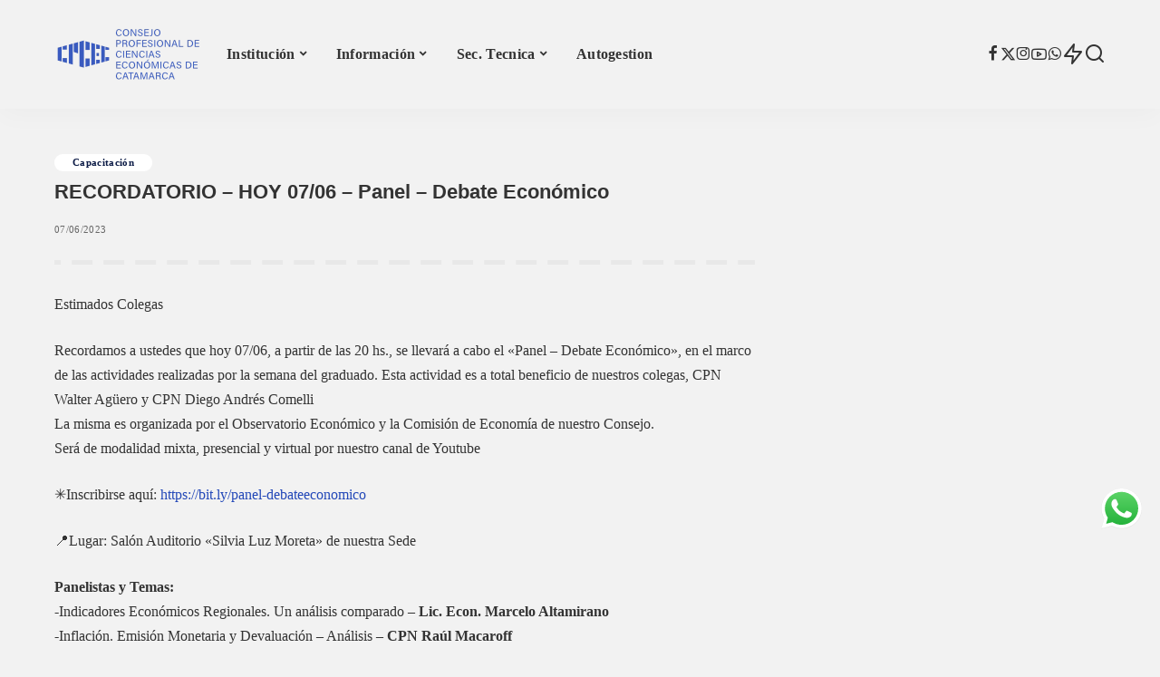

--- FILE ---
content_type: text/html; charset=UTF-8
request_url: https://www.cpcecat.org.ar/recordatorio-hoy-07-06-panel-debate-economico/
body_size: 49899
content:
<!DOCTYPE html><html dir="ltr" lang="es" prefix="og: https://ogp.me/ns#"><head><script data-no-optimize="1">var litespeed_docref=sessionStorage.getItem("litespeed_docref");litespeed_docref&&(Object.defineProperty(document,"referrer",{get:function(){return litespeed_docref}}),sessionStorage.removeItem("litespeed_docref"));</script> <meta charset="UTF-8"><meta http-equiv="X-UA-Compatible" content="IE=edge"><meta name="viewport" content="width=device-width, initial-scale=1"><link rel="profile" href="https://gmpg.org/xfn/11"><title>RECORDATORIO – HOY 07/06 – Panel – Debate Económico » CPCE Catamarca</title><style>img:is([sizes="auto" i], [sizes^="auto," i]) { contain-intrinsic-size: 3000px 1500px }</style><meta name="description" content="Estimados Colegas Recordamos a ustedes que hoy 07/06, a partir de las 20 hs., se llevará a cabo el &quot;Panel - Debate Económico&quot;, en el marco de las actividades realizadas por la semana del graduado. Esta actividad es a total beneficio de nuestros colegas, CPN Walter Agüero y CPN Diego Andrés ComelliLa misma es organizada" /><meta name="robots" content="max-image-preview:large" /><meta name="author" content="Camila"/><link rel="canonical" href="https://www.cpcecat.org.ar/recordatorio-hoy-07-06-panel-debate-economico/" /><meta name="generator" content="All in One SEO (AIOSEO) 4.9.2" /><meta property="og:locale" content="es_ES" /><meta property="og:site_name" content="CPCE Catamarca » SItio web oficial." /><meta property="og:type" content="article" /><meta property="og:title" content="RECORDATORIO – HOY 07/06 – Panel – Debate Económico » CPCE Catamarca" /><meta property="og:description" content="Estimados Colegas Recordamos a ustedes que hoy 07/06, a partir de las 20 hs., se llevará a cabo el &quot;Panel - Debate Económico&quot;, en el marco de las actividades realizadas por la semana del graduado. Esta actividad es a total beneficio de nuestros colegas, CPN Walter Agüero y CPN Diego Andrés ComelliLa misma es organizada" /><meta property="og:url" content="https://www.cpcecat.org.ar/recordatorio-hoy-07-06-panel-debate-economico/" /><meta property="fb:app_id" content="127929267863231" /><meta property="fb:admins" content="10212592004168509" /><meta property="og:image" content="https://www.cpcecat.org.ar/wp-content/uploads/2023/06/WEB.png" /><meta property="og:image:secure_url" content="https://www.cpcecat.org.ar/wp-content/uploads/2023/06/WEB.png" /><meta property="og:image:width" content="1366" /><meta property="og:image:height" content="768" /><meta property="article:tag" content="capacitación" /><meta property="article:published_time" content="2023-06-07T14:51:28+00:00" /><meta property="article:modified_time" content="2023-06-07T14:51:30+00:00" /><meta property="article:publisher" content="https://facebook.com/cpcecatamarca/" /><meta name="twitter:card" content="summary" /><meta name="twitter:site" content="@cpcecat" /><meta name="twitter:title" content="RECORDATORIO – HOY 07/06 – Panel – Debate Económico » CPCE Catamarca" /><meta name="twitter:description" content="Estimados Colegas Recordamos a ustedes que hoy 07/06, a partir de las 20 hs., se llevará a cabo el &quot;Panel - Debate Económico&quot;, en el marco de las actividades realizadas por la semana del graduado. Esta actividad es a total beneficio de nuestros colegas, CPN Walter Agüero y CPN Diego Andrés ComelliLa misma es organizada" /><meta name="twitter:creator" content="@cpcecat" /><meta name="twitter:image" content="https://www.cpcecat.org.ar/wp-content/uploads/2023/06/WEB.png" /><meta name="twitter:label1" content="Escrito por" /><meta name="twitter:data1" content="Camila" /><meta name="twitter:label2" content="Tiempo de lectura estimado" /><meta name="twitter:data2" content="1 minuto" /> <script type="application/ld+json" class="aioseo-schema">{"@context":"https:\/\/schema.org","@graph":[{"@type":"BlogPosting","@id":"https:\/\/www.cpcecat.org.ar\/recordatorio-hoy-07-06-panel-debate-economico\/#blogposting","name":"RECORDATORIO \u2013 HOY 07\/06 \u2013 Panel \u2013 Debate Econ\u00f3mico \u00bb CPCE Catamarca","headline":"RECORDATORIO &#8211; HOY 07\/06 &#8211; Panel &#8211; Debate Econ\u00f3mico","author":{"@id":"https:\/\/www.cpcecat.org.ar\/author\/camila_cpcecat\/#author"},"publisher":{"@id":"https:\/\/www.cpcecat.org.ar\/#organization"},"image":{"@type":"ImageObject","url":"https:\/\/www.cpcecat.org.ar\/wp-content\/uploads\/2023\/06\/WEB.png","width":1366,"height":768},"datePublished":"2023-06-07T11:51:28-03:00","dateModified":"2023-06-07T11:51:30-03:00","inLanguage":"es-ES","mainEntityOfPage":{"@id":"https:\/\/www.cpcecat.org.ar\/recordatorio-hoy-07-06-panel-debate-economico\/#webpage"},"isPartOf":{"@id":"https:\/\/www.cpcecat.org.ar\/recordatorio-hoy-07-06-panel-debate-economico\/#webpage"},"articleSection":"Capacitaci\u00f3n"},{"@type":"BreadcrumbList","@id":"https:\/\/www.cpcecat.org.ar\/recordatorio-hoy-07-06-panel-debate-economico\/#breadcrumblist","itemListElement":[{"@type":"ListItem","@id":"https:\/\/www.cpcecat.org.ar#listItem","position":1,"name":"Inicio","item":"https:\/\/www.cpcecat.org.ar","nextItem":{"@type":"ListItem","@id":"https:\/\/www.cpcecat.org.ar\/category\/capacitacion\/#listItem","name":"Capacitaci\u00f3n"}},{"@type":"ListItem","@id":"https:\/\/www.cpcecat.org.ar\/category\/capacitacion\/#listItem","position":2,"name":"Capacitaci\u00f3n","item":"https:\/\/www.cpcecat.org.ar\/category\/capacitacion\/","nextItem":{"@type":"ListItem","@id":"https:\/\/www.cpcecat.org.ar\/recordatorio-hoy-07-06-panel-debate-economico\/#listItem","name":"RECORDATORIO &#8211; HOY 07\/06 &#8211; Panel &#8211; Debate Econ\u00f3mico"},"previousItem":{"@type":"ListItem","@id":"https:\/\/www.cpcecat.org.ar#listItem","name":"Inicio"}},{"@type":"ListItem","@id":"https:\/\/www.cpcecat.org.ar\/recordatorio-hoy-07-06-panel-debate-economico\/#listItem","position":3,"name":"RECORDATORIO &#8211; HOY 07\/06 &#8211; Panel &#8211; Debate Econ\u00f3mico","previousItem":{"@type":"ListItem","@id":"https:\/\/www.cpcecat.org.ar\/category\/capacitacion\/#listItem","name":"Capacitaci\u00f3n"}}]},{"@type":"Organization","@id":"https:\/\/www.cpcecat.org.ar\/#organization","name":"Consejo Profesional de Ciencias Econ\u00f3micas de Catamarca","description":"SItio web oficial.","url":"https:\/\/www.cpcecat.org.ar\/","email":"cpcecat@cpcecat.org.ar","telephone":"+543834438794","foundingDate":"1946-01-01","numberOfEmployees":{"@type":"QuantitativeValue","value":10},"logo":{"@type":"ImageObject","url":"https:\/\/www.cpcecat.org.ar\/wp-content\/uploads\/2024\/01\/favicon-144.webp","@id":"https:\/\/www.cpcecat.org.ar\/recordatorio-hoy-07-06-panel-debate-economico\/#organizationLogo","width":144,"height":144},"image":{"@id":"https:\/\/www.cpcecat.org.ar\/recordatorio-hoy-07-06-panel-debate-economico\/#organizationLogo"},"sameAs":["https:\/\/facebook.com\/cpcecatamarca\/","https:\/\/twitter.com\/cpcecat","https:\/\/www.instagram.com\/cpcecat\/","https:\/\/www.youtube.com\/channel\/UCum1PvUU0I-VX65-k1DmxxQ","https:\/\/www.linkedin.com\/company\/cpcecat"]},{"@type":"Person","@id":"https:\/\/www.cpcecat.org.ar\/author\/camila_cpcecat\/#author","url":"https:\/\/www.cpcecat.org.ar\/author\/camila_cpcecat\/","name":"Camila","image":{"@type":"ImageObject","@id":"https:\/\/www.cpcecat.org.ar\/recordatorio-hoy-07-06-panel-debate-economico\/#authorImage","url":"https:\/\/www.cpcecat.org.ar\/wp-content\/litespeed\/avatar\/18a1cb28bd4d0a60123b0dc486db4c77.jpg?ver=1767614405","width":96,"height":96,"caption":"Camila"}},{"@type":"WebPage","@id":"https:\/\/www.cpcecat.org.ar\/recordatorio-hoy-07-06-panel-debate-economico\/#webpage","url":"https:\/\/www.cpcecat.org.ar\/recordatorio-hoy-07-06-panel-debate-economico\/","name":"RECORDATORIO \u2013 HOY 07\/06 \u2013 Panel \u2013 Debate Econ\u00f3mico \u00bb CPCE Catamarca","description":"Estimados Colegas Recordamos a ustedes que hoy 07\/06, a partir de las 20 hs., se llevar\u00e1 a cabo el \"Panel - Debate Econ\u00f3mico\", en el marco de las actividades realizadas por la semana del graduado. Esta actividad es a total beneficio de nuestros colegas, CPN Walter Ag\u00fcero y CPN Diego Andr\u00e9s ComelliLa misma es organizada","inLanguage":"es-ES","isPartOf":{"@id":"https:\/\/www.cpcecat.org.ar\/#website"},"breadcrumb":{"@id":"https:\/\/www.cpcecat.org.ar\/recordatorio-hoy-07-06-panel-debate-economico\/#breadcrumblist"},"author":{"@id":"https:\/\/www.cpcecat.org.ar\/author\/camila_cpcecat\/#author"},"creator":{"@id":"https:\/\/www.cpcecat.org.ar\/author\/camila_cpcecat\/#author"},"image":{"@type":"ImageObject","url":"https:\/\/www.cpcecat.org.ar\/wp-content\/uploads\/2023\/06\/WEB.png","@id":"https:\/\/www.cpcecat.org.ar\/recordatorio-hoy-07-06-panel-debate-economico\/#mainImage","width":1366,"height":768},"primaryImageOfPage":{"@id":"https:\/\/www.cpcecat.org.ar\/recordatorio-hoy-07-06-panel-debate-economico\/#mainImage"},"datePublished":"2023-06-07T11:51:28-03:00","dateModified":"2023-06-07T11:51:30-03:00"},{"@type":"WebSite","@id":"https:\/\/www.cpcecat.org.ar\/#website","url":"https:\/\/www.cpcecat.org.ar\/","name":"Consejo Profesional de Ciencias Econ\u00f3micas de Catamarca","alternateName":"CPCECAT","description":"SItio web oficial.","inLanguage":"es-ES","publisher":{"@id":"https:\/\/www.cpcecat.org.ar\/#organization"}}]}</script> <script type="litespeed/javascript">(function(c,l,a,r,i,t,y){c[a]=c[a]||function(){(c[a].q=c[a].q||[]).push(arguments)};t=l.createElement(r);t.async=1;t.src="https://www.clarity.ms/tag/"+i+"?ref=aioseo";y=l.getElementsByTagName(r)[0];y.parentNode.insertBefore(t,y)})(window,document,"clarity","script","kjxlrvp3qi")</script> <link rel="apple-touch-icon" href="https://www.cpcecat.org.ar/wp-content/uploads/2025/05/Isologo-cpcec-azul-25-h72.webp"/><meta name="msapplication-TileColor" content="#ffffff"><meta name="msapplication-TileImage" content="https://www.cpcecat.org.ar/wp-content/uploads/2025/05/Isologo-cpcec-azul-25-h144.webp"/><link rel='dns-prefetch' href='//www.googletagmanager.com' /><link rel="alternate" type="application/rss+xml" title="CPCE Catamarca &raquo; Feed" href="https://www.cpcecat.org.ar/feed/" /><link rel="pingback" href="https://www.cpcecat.org.ar/xmlrpc.php"/><style id="litespeed-ccss">.wp-block-image img{box-sizing:border-box;height:auto;max-width:100%;vertical-align:bottom}ul{box-sizing:border-box}.entry-content{counter-reset:footnotes}:root{--wp--preset--font-size--normal:16px;--wp--preset--font-size--huge:42px}html :where(img[class*=wp-image-]){height:auto;max-width:100%}:where(figure){margin:0 0 1em}:root{--wp--preset--aspect-ratio--square:1;--wp--preset--aspect-ratio--4-3:4/3;--wp--preset--aspect-ratio--3-4:3/4;--wp--preset--aspect-ratio--3-2:3/2;--wp--preset--aspect-ratio--2-3:2/3;--wp--preset--aspect-ratio--16-9:16/9;--wp--preset--aspect-ratio--9-16:9/16;--wp--preset--color--black:#000000;--wp--preset--color--cyan-bluish-gray:#abb8c3;--wp--preset--color--white:#ffffff;--wp--preset--color--pale-pink:#f78da7;--wp--preset--color--vivid-red:#cf2e2e;--wp--preset--color--luminous-vivid-orange:#ff6900;--wp--preset--color--luminous-vivid-amber:#fcb900;--wp--preset--color--light-green-cyan:#7bdcb5;--wp--preset--color--vivid-green-cyan:#00d084;--wp--preset--color--pale-cyan-blue:#8ed1fc;--wp--preset--color--vivid-cyan-blue:#0693e3;--wp--preset--color--vivid-purple:#9b51e0;--wp--preset--gradient--vivid-cyan-blue-to-vivid-purple:linear-gradient(135deg,rgba(6,147,227,1) 0%,rgb(155,81,224) 100%);--wp--preset--gradient--light-green-cyan-to-vivid-green-cyan:linear-gradient(135deg,rgb(122,220,180) 0%,rgb(0,208,130) 100%);--wp--preset--gradient--luminous-vivid-amber-to-luminous-vivid-orange:linear-gradient(135deg,rgba(252,185,0,1) 0%,rgba(255,105,0,1) 100%);--wp--preset--gradient--luminous-vivid-orange-to-vivid-red:linear-gradient(135deg,rgba(255,105,0,1) 0%,rgb(207,46,46) 100%);--wp--preset--gradient--very-light-gray-to-cyan-bluish-gray:linear-gradient(135deg,rgb(238,238,238) 0%,rgb(169,184,195) 100%);--wp--preset--gradient--cool-to-warm-spectrum:linear-gradient(135deg,rgb(74,234,220) 0%,rgb(151,120,209) 20%,rgb(207,42,186) 40%,rgb(238,44,130) 60%,rgb(251,105,98) 80%,rgb(254,248,76) 100%);--wp--preset--gradient--blush-light-purple:linear-gradient(135deg,rgb(255,206,236) 0%,rgb(152,150,240) 100%);--wp--preset--gradient--blush-bordeaux:linear-gradient(135deg,rgb(254,205,165) 0%,rgb(254,45,45) 50%,rgb(107,0,62) 100%);--wp--preset--gradient--luminous-dusk:linear-gradient(135deg,rgb(255,203,112) 0%,rgb(199,81,192) 50%,rgb(65,88,208) 100%);--wp--preset--gradient--pale-ocean:linear-gradient(135deg,rgb(255,245,203) 0%,rgb(182,227,212) 50%,rgb(51,167,181) 100%);--wp--preset--gradient--electric-grass:linear-gradient(135deg,rgb(202,248,128) 0%,rgb(113,206,126) 100%);--wp--preset--gradient--midnight:linear-gradient(135deg,rgb(2,3,129) 0%,rgb(40,116,252) 100%);--wp--preset--font-size--small:13px;--wp--preset--font-size--medium:20px;--wp--preset--font-size--large:36px;--wp--preset--font-size--x-large:42px;--wp--preset--spacing--20:0.44rem;--wp--preset--spacing--30:0.67rem;--wp--preset--spacing--40:1rem;--wp--preset--spacing--50:1.5rem;--wp--preset--spacing--60:2.25rem;--wp--preset--spacing--70:3.38rem;--wp--preset--spacing--80:5.06rem;--wp--preset--shadow--natural:6px 6px 9px rgba(0, 0, 0, 0.2);--wp--preset--shadow--deep:12px 12px 50px rgba(0, 0, 0, 0.4);--wp--preset--shadow--sharp:6px 6px 0px rgba(0, 0, 0, 0.2);--wp--preset--shadow--outlined:6px 6px 0px -3px rgba(255, 255, 255, 1), 6px 6px rgba(0, 0, 0, 1);--wp--preset--shadow--crisp:6px 6px 0px rgba(0, 0, 0, 1)}:root{--round-3:3px;--round-5:5px;--round-7:7px;--shadow-7:#00000012;--dark-accent:#191c20;--dark-accent-0:#191c2000;--dark-accent-90:#191c20f2;--meta-b-fweight:600;--bottom-border-color:var(--flex-gray-15);--column-border-color:var(--flex-gray-15);--g-color:#ff184e;--heading-color:var(--body-fcolor);--review-color:#ffc300;--g-color-90:#ff184ee6;--absolute-dark:#242424;--body-fcolor:#282828;--meta-fcolor:#666666;--h1-fsize:40px;--h2-fsize:28px;--h3-fsize:22px;--h4-fsize:16px;--h5-fsize:14px;--h6-fsize:13px;--flex-gray-15:#88888826;--solid-light:#fafafa;--rem-mini:.8rem;--rem-small:.92rem;--heading-sub-color:var(--g-color);--awhite:#ffffff}.wp-bottom-menu{display:none;background:var(--wpbottommenu-bgcolor);width:100%;position:fixed;bottom:0;left:0;justify-content:space-around;padding:var(--wpbottommenu-wrapper-padding);box-shadow:0-5px 10px rgb(0 0 0/.1);z-index:var(--wpbottommenu-zindex)}.wp-bottom-menu-item{position:relative;display:flex;flex-direction:column;justify-content:center;align-items:center;height:auto;flex:1;font-size:var(--wpbottommenu-font-size);text-decoration:none;color:var(--wpbottommenu-text-color);text-decoration:none!important}.wp-bottom-menu-item span{margin-top:5px;color:inherit}.wp-bottom-menu-item i{font-size:var(--wpbottommenu-icon-size);color:var(--wpbottommenu-icon-color);font-family:FontAwesome}.wp-bottom-menu-icon-wrapper{position:relative;line-height:0}.fa{display:inline-block;font:normal normal normal 14px/1 FontAwesome;font-size:inherit;text-rendering:auto;-webkit-font-smoothing:antialiased;-moz-osx-font-smoothing:grayscale}.fa-arrow-circle-o-up:before{content:""}.fa-newspaper-o:before{content:""}.fa-whatsapp:before{content:""}.is-screen-reader-text{border:0;clip:rect(1px,1px,1px,1px);-webkit-clip-path:inset(50%);clip-path:inset(50%);color:#000;height:1px;margin:-1px;overflow:hidden;padding:0;position:absolute!important;width:1px;word-wrap:normal!important;word-break:normal}.is-form-style label{display:inline-block!important}.is-form-style label{padding:0;vertical-align:middle;margin:0;width:100%;line-height:1}.is-form-style{line-height:1;position:relative;padding:0!important}.is-form-style input.is-search-input{background:#fff;background-image:none!important;color:#333;padding:0 12px;margin:0;outline:0!important;font-size:14px!important;height:36px;min-height:0;line-height:1;border-radius:0;border:1px solid #ccc!important;font-family:arial;width:100%;-webkit-box-sizing:border-box;-moz-box-sizing:border-box;box-sizing:border-box;-webkit-appearance:none;-webkit-border-radius:0}.is-form-style input.is-search-input::-ms-clear{display:none;width:0;height:0}.is-form-style input.is-search-input::-ms-reveal{display:none;width:0;height:0}.is-form-style input.is-search-input::-webkit-search-cancel-button,.is-form-style input.is-search-input::-webkit-search-decoration,.is-form-style input.is-search-input::-webkit-search-results-button,.is-form-style input.is-search-input::-webkit-search-results-decoration{display:none}:root{--g-color:#ff8763;--el-spacing:10px;--bottom-spacing:35px;--meta-fsize:13px;--subnav-bg-from:#fff;--subnav-bg-to:#fff}html,body,div,span,h1,h4,h6,p,a,abbr,ul,li,form,label{font-family:inherit;font-size:100%;font-weight:inherit;font-style:inherit;line-height:inherit;margin:0;padding:0;vertical-align:baseline;border:0;outline:0}html{font-family:"Poppins",sans-serif;font-size:16px;line-height:1.7;overflow-x:hidden;color:#333;text-size-adjust:100%;-webkit-text-size-adjust:100%;-ms-text-size-adjust:100%}body{font-size:inherit;display:block;overflow:clip;margin:0;color:inherit}body:not([data-theme="dark"]){background:#fff}*{-moz-box-sizing:border-box;-webkit-box-sizing:border-box;box-sizing:border-box}:before,:after{-moz-box-sizing:border-box;-webkit-box-sizing:border-box;box-sizing:border-box}.site{position:relative;display:block}.site-wrap,.site-content{position:relative;display:block;margin:0;padding:0}.site-wrap *{text-rendering:optimizeLegibility;-webkit-font-smoothing:antialiased;-moz-osx-font-smoothing:grayscale}input{overflow:visible}figure{display:block;margin:0}a{text-decoration:none;color:inherit;background-color:#fff0}abbr[title]{text-decoration:none}img{max-width:100%;height:auto;vertical-align:middle;border-style:none;object-fit:cover}svg:not(:root){overflow:hidden}input{margin:0;text-transform:none;outline:none!important}:-webkit-autofill{-webkit-box-shadow:0 0 0 30px #fafafa inset!important}[type="search"]{outline-offset:-2px;-webkit-appearance:textfield}[type="search"]::-webkit-search-cancel-button,[type="search"]::-webkit-search-decoration{-webkit-appearance:none}::-webkit-file-upload-button{font:inherit;-webkit-appearance:button}.clearfix:before,.clearfix:after{display:table;clear:both;content:" "}ul{list-style:none}input::-webkit-file-upload-button{font-size:15px;padding:7px 15px;color:#fff;border:none;-webkit-border-radius:4px;border-radius:4px;outline:none;background-color:#333;box-shadow:none}.off-canvas-inner::-webkit-scrollbar{width:4px}.off-canvas-inner::-webkit-scrollbar-track{-webkit-border-radius:10px;border-radius:10px;background:rgb(255 255 255/.1);box-shadow:inset 0 0 6px rgb(0 0 0/.1)}.off-canvas-inner::-webkit-scrollbar-thumb{-webkit-border-radius:10px;border-radius:10px;background-color:#333}input::-webkit-input-placeholder{font-size:.9em;opacity:.7;color:currentColor}.rbi{font-family:"ruby-icon"!important;font-weight:400;font-style:normal;font-variant:normal;text-transform:none;speak:none;-webkit-font-smoothing:antialiased;-moz-osx-font-smoothing:grayscale}.rbi-x-twitter:before{content:""}.rbi-bookmark:before{content:""}.rbi-zap:before{content:""}.rbi-facebook:before{content:"b"}.rbi-whatsapp:before{content:"Z"}.rbi-instagram:before{content:"4"}.rbi-youtube-o:before{content:""}.rbi-search-alt:before{content:""}.rbi-bookmark-o:before{content:""}.rb-m20-gutter{margin-right:20px;margin-left:20px}.rb-p20-gutter{padding-right:20px;padding-left:20px}h1,h4,h6,.h4,.h6{font-family:"Quicksand",sans-serif;font-weight:700;-ms-word-wrap:break-word;word-wrap:break-word}h1{font-size:2.5rem;line-height:1.15}h4,.h4{font-size:1rem;line-height:1.45}h6,.h6{font-size:.875rem;line-height:1.5}.is-hidden{display:none!important}input[type="search"]{font-family:"Montserrat",sans-serif;font-size:.875rem;font-weight:400;line-height:22px;max-width:100%;padding:10px 25px;white-space:nowrap;border:none;outline:none!important;background-color:rgb(0 0 0/.025);-webkit-box-shadow:none!important;box-shadow:none!important}.load-animation,.loadmore-animation{position:absolute;z-index:992;top:0;right:0;bottom:0;left:0;background-color:#fff0;background-image:url(/wp-content/themes/pixwell/assets/images/loading.svg);background-repeat:no-repeat;background-position:center;background-size:50px}.live-search-animation{top:0;right:0;bottom:auto;left:auto;display:none;width:56px;height:56px;background-color:transparent!important;background-size:26px}.loadmore-animation{display:none;opacity:0;background-size:32px}label{font-size:.85rem;line-height:1.7}.read-it-later{visibility:hidden;opacity:0}.meta-info-el.mobile-bookmark{display:none}.read-it-later i{font-size:.75em;line-height:1;padding-left:2px}.mobile-bookmark .read-it-later i{font-size:1.1em}@media only screen and (max-width:991px){.meta-info-el.mobile-bookmark{display:flex}.read-it-later{display:none!important}.meta-info-el.mobile-bookmark .read-it-later{display:block!important}}.rbc-container{position:static;display:block;max-width:1200px;margin-right:auto;margin-left:auto}.rbc-wrap{display:flex;overflow:clip;flex-flow:row nowrap}.rbc-sidebar{position:relative;display:flex;flex-flow:column nowrap}.rbc-content{display:flex;align-content:flex-start;align-items:flex-start;flex-flow:row wrap}.rbc-content-section .rbc-content{flex:0 0 66.66%;width:66.66%;max-width:66.66%}.rbc-content-section .rbc-sidebar{flex:0 0 33.33%;width:33.33%;max-width:33.33%;padding-left:50px}.wrap{position:relative}.site-wrap .wrap{margin-top:50px;margin-bottom:50px}.sub-mega .sub-menu a{-webkit-transform:translate3d(0,0,0)!important;transform:translate3d(0,0,0)!important;opacity:1}.main-menu>.menu-item.menu-item-has-children>a:after{font-family:"ruby-icon";font-size:.8em;line-height:1;margin-left:2px;content:"";vertical-align:middle}.main-menu .sub-menu .menu-item-has-children>a:after{font-family:"ruby-icon";line-height:1;display:flex;margin-left:auto;content:""}.btn-toggle-wrap{position:relative;z-index:99;display:block;height:100%;padding-right:20px}.btn-toggle{position:relative;display:block;overflow:hidden;width:40px;height:100%;min-height:40px}.btn-toggle .off-canvas-toggle{position:absolute;z-index:20;top:0;left:0;display:block;width:100%;height:100%}.icon-toggle{font-size:0;position:absolute;top:50%;left:0;display:block;width:100%;height:1px;min-height:1px;color:inherit;background-color:currentColor;-webkit-touch-callout:none}.icon-toggle:before,.icon-toggle:after{position:absolute;left:0;width:75%;height:100%;min-height:1px;content:"";background-color:currentColor}.icon-toggle:before{-webkit-transform:translateY(-7px);transform:translateY(-7px)}.icon-toggle:after{-webkit-transform:translateY(7px);transform:translateY(7px)}.header-wrap{position:relative;display:block}.navbar-wrap{position:relative;z-index:999;display:block}.section-sticky .navbar-wrap{background-color:#fff}.navbar-inner{position:relative;display:flex;align-items:stretch;flex-flow:row nowrap;justify-content:space-between;max-width:100%;min-height:60px}.navbar-left{display:flex;align-items:center;flex:1;flex-flow:row nowrap}.navbar-right{position:relative;display:flex;align-items:stretch;flex-flow:row nowrap;justify-content:flex-end;gap:10px}.navbar-right>*{position:static;display:flex;align-items:center;flex-flow:row nowrap}.navbar-right>*:first-child{margin-left:0}.header-1 .navbar-wrap,.section-sticky .navbar-wrap,.mobile-sticky-nav{-webkit-box-shadow:0 4px 30px rgb(0 0 0/.03);box-shadow:0 4px 30px rgb(0 0 0/.03)}.main-menu>li{display:block;float:left}.main-menu>li>a{font-family:"Quicksand",sans-serif;font-size:16px;font-weight:600;position:relative;display:flex;align-items:center;flex-wrap:nowrap;height:60px;padding:0 15px;white-space:nowrap;letter-spacing:.02em}.navbar-inner .logo-wrap{display:flex;flex-shrink:0;margin-right:15px}.logo-wrap a{display:flex;align-items:center;width:auto;height:100%}.logo-wrap img{width:auto;max-height:60px;object-fit:contain;object-position:left}.navbar-social{display:flex;align-items:stretch;flex-flow:row wrap;gap:7px}.navbar-social a{font-size:17px;display:inline-flex;align-items:center}.bookmark-section .bookmark-link,.header-wrap .search-icon,.header-wrap .trend-icon{line-height:1;position:relative;display:flex;align-items:center;justify-content:center;min-width:1em;height:100%}.bookmark-link{font-size:22px}.header-wrap .trend-icon,.header-wrap .search-icon{font-size:24px}.bookmark-icon{display:flex;align-items:flex-start}.rb-counter{font-size:.7rem;font-style:normal;line-height:1;display:flex;align-items:center;min-height:16px;margin-left:-10px;padding:0 2px;text-align:center;letter-spacing:0;color:#fff;background-color:#333}.header-lightbox{position:absolute;z-index:1000;top:calc(100% - 1px);right:0;left:auto;display:block;visibility:hidden;width:360px;padding:20px;-webkit-transform:translateY(10px);transform:translateY(10px);opacity:0;color:#333;border-top:4px solid;background-color:#fff;-webkit-box-shadow:0 4px 30px rgb(0 0 0/.03);box-shadow:0 4px 30px rgb(0 0 0/.03)}.trend-header{margin-bottom:10px}.trend-content{position:relative;padding-top:30px}.trend-content:before{position:absolute;top:0;right:0;left:0;display:block;height:10px;content:"";opacity:.2;background-color:#fff0;background-image:radial-gradient(currentColor 1px,transparent 1px);background-position:1px 1px;background-size:5px 5px}.trend-content>*:last-child{margin-bottom:0}.main-menu-wrap{display:flex;flex-grow:1}.navbar-search-popup.header-lightbox{padding:0}.main-menu .sub-menu{position:absolute;z-index:9999;top:110%;right:auto;left:auto;display:block;visibility:hidden;min-width:200px;padding:10px 0;text-align:left;opacity:0;background:var(--subnav-bg-from);background:-webkit-linear-gradient(left,var(--subnav-bg-from) 0%,var(--subnav-bg-to) 100%);background:linear-gradient(to right,var(--subnav-bg-from) 0%,var(--subnav-bg-to) 100%);-webkit-box-shadow:0 4px 30px rgb(0 0 0/.03);box-shadow:0 4px 30px rgb(0 0 0/.03)}.main-menu .sub-menu .sub-menu{top:0!important;right:auto;bottom:auto;left:110%}.main-menu>li.menu-item-has-children>.sub-menu:before{position:absolute;top:-9px;right:auto;bottom:auto;left:20px;display:block;width:0;height:0;content:"";color:#fff;border-right:10px solid #fff0;border-bottom:10px solid currentColor;border-left:10px solid #fff0}.main-menu .sub-menu:not(.sub-mega){font-family:"Quicksand",sans-serif;font-size:14px;font-weight:500}.sub-menu li{position:relative}.main-menu .sub-menu a>span{position:relative;left:-4px}.rb-menu a>span{line-height:1.3;position:relative;display:flex}.rb-menu a>span:before{position:absolute;bottom:0;left:0;width:0;height:4px;content:"";opacity:0.2!important;background-color:currentColor}.main-menu>li.is-mega-menu.type-column,.main-menu>li.is-mega-menu.type-column>a{position:relative}.main-menu .sub-mega .sub-menu{position:relative!important;top:auto!important;right:auto!important;bottom:auto!important;left:auto!important;visibility:visible!important;min-width:0;transform:none!important;opacity:1!important;-webkit-box-shadow:none!important;box-shadow:none!important}.main-menu .sub-mega .sub-menu .sub-menu{background:none;background-color:transparent!important;background-image:none}.main-menu .sub-menu.mega-col{padding-top:0;padding-bottom:0}.sub-menu.mega-col>.sub-menu{overflow:hidden}.main-menu .sub-mega.sub-menu .menu-item-has-children>a:after,.rb-menu .mega-col.sub-menu a>span:before{display:none}.rb-menu .mega-col.sub-menu a>span{left:auto}.mega-col>.sub-menu{display:flex;align-items:stretch;flex-flow:row nowrap;padding-top:0;padding-bottom:0}.mega-col>.sub-menu>li:not(.is-menu-image) a{opacity:.7}.mega-col>.sub-menu>li:not(.is-menu-image)>a{font-size:1.1em;position:relative;padding-bottom:15px;opacity:1}.mega-col>.sub-menu>li:not(.is-menu-image)>a:before{position:absolute;right:0;bottom:0;left:0;display:block;height:10px;content:"";opacity:.2;background-color:#fff0;background-image:radial-gradient(currentColor 1px,transparent 1px);background-position:1px 1px;background-size:5px 5px}.mega-col li:not(.is-menu-image) a{display:block;padding:5px 0}.mega-col>.sub-menu>li{width:190px;max-width:190px}.mega-col>.sub-menu>li:not(.is-menu-image){flex-shrink:0;padding:20px 20px 20px 24px}.main-menu>li.menu-item-has-children>.mega-col.sub-menu:before{right:auto;left:calc(50% - 5px)}#mobile-navbar,.mobile-sticky-nav{display:none;margin:0;padding:0}.mobile-sticky-nav{position:fixed;z-index:1000;top:0;right:0;left:0;visibility:hidden;-webkit-transform:translate3d(0,-60px,0);transform:translate3d(0,-60px,0);background-color:#fff;will-change:transform}.mobile-navbar .btn-toggle-wrap{position:relative;display:flex;padding-right:10px}.logo-mobile-wrap{display:inline-flex;height:100%;padding:5px 0}.logo-mobile-wrap a{display:flex;align-items:center;justify-content:center;height:100%;max-height:100%}.logo-mobile-wrap img{display:inline-flex;justify-content:center;width:auto;height:100%;max-height:100%;object-fit:contain}.mobile-nav-inner{position:relative;display:flex;align-items:stretch;flex-wrap:nowrap;justify-content:space-between;height:60px}.m-nav-left,.m-nav-right{position:relative;display:flex;align-items:center;flex-flow:row nowrap;min-width:80px}.m-nav-right{justify-content:flex-end;gap:10px}.m-nav-centered{display:flex;align-items:center;flex-grow:1;justify-content:center}.m-nav-right>*{position:static;display:flex;height:100%}.mobile-search .header-lightbox.navbar-search-popup{right:0}.mobile-search .header-lightbox:before{right:15px}.section-sticky-holder{position:fixed;z-index:999;top:-100px;right:0;left:0;visibility:hidden}.section-sticky .navbar-left{flex:1 1 auto}.section-sticky img.logo-default{width:auto;max-height:60px}.section-sticky .logo-wrap{flex:0 0 auto}.off-canvas-wrap{position:fixed;z-index:9900;top:0;bottom:0;left:0;visibility:hidden;overflow:hidden;width:320px;height:100%;-webkit-transform:translate3d(-100%,0,0);transform:translate3d(-100%,0,0);background-color:#333;box-shadow:0 0 30px rgb(0 0 0/.07)}.off-canvas-wrap.light-style{background-color:#fff}.off-canvas-holder{display:flex;overflow:hidden;flex-flow:column nowrap;height:100%;padding-bottom:60px}.off-canvas-holder:before{position:absolute;top:auto;right:20px;bottom:50px;left:auto;display:block;width:40px;height:60px;content:"";opacity:.2;background-color:#fff0;background-image:radial-gradient(currentColor 1px,transparent 1px);background-position:1px 1px;background-size:5px 5px}.off-canvas-inner{position:relative;display:flex;overflow-x:hidden;overflow-y:auto;flex-flow:column nowrap;padding:20px}.site-mask{position:fixed;z-index:9801;top:-200%;left:0;display:block;visibility:hidden;width:100%;height:100%;background:#fff0}.close-panel-wrap{position:absolute;z-index:100;top:5px;right:5px;bottom:auto;left:auto}#off-canvas-close-btn{line-height:32px;position:relative;display:block;width:32px;height:32px;text-align:center;opacity:.7;color:#fff;background-color:rgb(255 255 255/.15)}.btn-close{position:relative;display:block;width:100%;height:100%}.btn-close:before{position:absolute;top:50%;left:50%;display:block;width:20px;height:1px;margin-top:-1px;margin-left:-10px;content:"";-webkit-transform:rotate(-45deg);transform:rotate(-45deg);background-color:#fff}.btn-close:after{position:absolute;top:50%;left:50%;display:block;width:20px;height:1px;margin-top:-1px;margin-left:-10px;content:"";-webkit-transform:rotate(45deg);transform:rotate(45deg);background-color:#fff}.off-canvas-header .inner-bottom{position:relative;display:flex;align-items:center;justify-content:space-between;width:100%}.off-canvas-header .inner-bottom>*{display:flex;flex-flow:row wrap;margin-top:25px}.off-canvas-header .inner-bottom-right>*{margin-left:7px}.off-canvas-header .inner-bottom-right>*:first-child{margin-left:0}.off-canvas-social a{font-size:20px;line-height:32px;display:inline-block;width:32px;text-align:center}.off-canvas-nav{position:relative;display:block}.off-canvas-menu li{position:relative}.off-canvas-menu>li>a{font-family:"Quicksand",sans-serif;font-size:16px;font-weight:700;white-space:nowrap;letter-spacing:.02em}.off-canvas-menu .sub-menu{font-family:"Quicksand",sans-serif;font-size:14px;font-weight:500;position:relative;top:auto;right:auto;bottom:auto;left:auto;display:none;padding-bottom:10px;padding-left:25px}.off-canvas-menu a{line-height:1;display:flex;align-items:center;flex-flow:row nowrap;justify-content:space-between}.off-canvas-menu a>span{margin-top:7px;margin-bottom:7px}.off-canvas-menu>li>a>span{margin-top:10px;margin-bottom:10px}.off-canvas-header{position:relative;display:block;padding:60px 20px 20px;text-align:center;background-repeat:no-repeat;background-position:center;background-size:cover}.off-canvas-header:before{position:absolute;top:0;right:0;bottom:0;left:0;content:"";background-color:rgb(0 0 0/.4)}.off-canvas-header .header-inner{position:relative;z-index:10}.off-canvas-logo{display:block;max-width:100%;margin:0 auto 20px auto}.off-canvas-logo img{line-height:0;display:inline-block;width:auto;max-height:90px}.p-list{margin-bottom:35px}.p-feat{position:relative;display:block;overflow:hidden}.rb-iwrap{position:relative;display:block;margin:0!important;padding-bottom:67.56%}.rb-iwrap.pc-75{padding-bottom:75%}.rb-iwrap img{position:absolute;top:0;right:0;bottom:0;left:0;width:100%;height:100%;margin:0;object-fit:cover;object-position:var(--feat-position,center)}.p-cat-info{font-family:"Montserrat",sans-serif;font-size:11px;font-weight:600;line-height:0;position:absolute;z-index:4;top:auto;right:0;bottom:0;left:0;display:flex;align-items:center;flex-flow:row wrap;flex-grow:1;padding:0 12px 12px 12px;gap:5px}.p-cat-info.is-relative{position:relative;top:auto;right:auto;bottom:auto;left:auto;margin-bottom:10px;padding:0}.p-cat-info>*{display:inline-flex}.cat-info-el{line-height:1;align-items:center;white-space:nowrap;letter-spacing:.0215rem;color:inherit}.p-url,.p-wrap .p-url{font-family:inherit;font-weight:inherit;line-height:inherit;display:inline;margin:0;padding:0;letter-spacing:inherit;text-transform:inherit;word-break:break-word;color:inherit;text-decoration-line:underline;text-decoration-color:#fff0;-webkit-text-decoration-color:#fff0;-moz-text-decoration-color:#fff0}.p-footer{display:flex;align-items:center;flex-flow:row nowrap;flex-grow:1;margin-top:12px}.rb-hf .p-footer{margin-top:5px}.p-meta-info{font-family:"Montserrat",sans-serif;font-size:11px;font-weight:500;display:flex;align-items:center;flex-flow:row wrap;flex-grow:1;letter-spacing:.0215rem;color:#666;gap:7px}.meta-info-el{display:inline-flex;align-items:center;gap:3px}.meta-info-el:before{width:0;height:6px;padding-right:4px;content:"";letter-spacing:0;opacity:.3;border-left:1px solid}.meta-info-el:first-child:before{display:none}.p-list-4 .p-footer{margin-top:5px}.p-list-4.p-list{position:relative;display:flex;align-items:center;margin-bottom:25px}.trending-section .p-list.p-list-4{margin-bottom:20px}.trending-section .p-list.p-list-4:last-child{margin-bottom:0}.p-list-4 .col-left{flex-shrink:0;width:100px;height:auto;margin-right:20px}.p-list-4 .col-right{flex-grow:1}.rb-cookie{position:fixed;z-index:9990;bottom:15px;left:15px;display:none;visibility:hidden;width:300px;padding:15px 20px;opacity:0;color:#fff;background-color:#333;-webkit-box-shadow:0 4px 30px rgb(0 0 0/.07);box-shadow:0 4px 30px rgb(0 0 0/.07)}.rb-cookie p{font-size:.775rem}.rb-cookie .cookie-content a{text-decoration:underline}.rb-cookie .cookie-footer{display:block;margin-top:10px;text-align:right}.rb-cookie .cookie-accept{font-family:"Montserrat",sans-serif;font-size:12px;font-weight:600;line-height:26px;display:inline-block;padding:0 30px;white-space:nowrap;color:#fff;background-color:rgb(225 255 255/.2);box-shadow:none!important}.single-content-wrap{position:relative;display:block;width:100%}h1.single-title{margin-bottom:20px}.single-entry-meta{display:flex;align-items:center;flex-flow:row nowrap;margin-top:15px}.single-entry-meta .inner{display:flex;align-items:flex-start;flex-flow:column nowrap}.single-meta-bottom{margin-top:5px}.entry-content{position:relative;display:block}.entry-content>*{max-width:100%;margin-block-start:0;margin-block-end:var(--cp-spacing,1.5rem)}.entry-content p{word-wrap:break-word;margin-block-start:0;margin-block-end:var(--cp-spacing,1.5rem)}.entry-content figure{max-width:100%;height:auto}.wp-block-image{max-width:100%;margin-right:0;margin-left:0}.wp-block-image img{max-width:100%}.entry-content img{max-width:100%;height:auto}p:empty{display:none}li>ul{padding-top:7px;padding-left:1.2em}.single-bottom-share a{line-height:1;display:flex;align-items:center;justify-content:center;width:50px;height:50px;margin:5px;background-color:rgb(0 0 0/.025)}.single-bottom-share a span{display:none}.single-bottom-share i{font-size:20px}.entry-header{position:relative;margin-bottom:30px}.share-whatsapp.is-mobile{display:none}.single-5 .entry-header{padding-bottom:25px;background-image:linear-gradient(to right,rgb(0 0 0/.04) 66.666%,#fff0 0%);background-repeat:repeat-x;background-position:bottom;background-size:35px 5px}.entry-content>*:last-child{margin-bottom:0}.footer-logo-wrap img{width:auto;max-height:var(--flogo-height,120px)}.textwidget img{margin-top:1rem;margin-bottom:1rem}.is-light-share .share-whatsapp i{color:#17c242}.rb-masonry:nth-child(1){grid-area:e1;justify-self:stretch}.rb-masonry:nth-child(2){grid-area:e2}.rb-masonry:nth-child(3){grid-area:e3}.rb-masonry:nth-child(5){grid-area:e4}.rb-masonry:nth-child(5){grid-area:e5}.rb-masonry:nth-child(6){grid-area:e6}.rb-masonry:nth-child(7){grid-area:e7}.rb-masonry:nth-child(8){grid-area:e8}.rb-masonry:nth-child(9){grid-area:e9}.rb-masonry:nth-child(10){grid-area:e10}.rb-masonry:nth-child(11){grid-area:e11}.is-light-text .rb-counter{color:#333;background-color:#fff}.feat-round .p-feat{-webkit-transform:translateZ(0);transform:translateZ(0);-webkit-border-radius:10px;border-radius:10px}.ele-round input[type="search"],.ele-round .cookie-accept{-webkit-border-radius:100px;border-radius:100px}.ele-round .header-lightbox,.ele-round .wp-block-image:not(.is-style-rounded) img{-webkit-transform:translateZ(0);-webkit-border-radius:10px;border-radius:10px}.ele-round .rb-cookie,.ele-round .main-menu .sub-menu{-webkit-border-radius:10px;border-radius:10px}.ele-round .single-bottom-share a,.ele-round #off-canvas-close-btn{-webkit-border-radius:4px;border-radius:4px}.ele-round .header-lightbox{border-top:none}.ele-round .header-lightbox:before{position:absolute;top:-7px;right:50px;bottom:auto;left:auto;display:block;width:0;height:0;content:"";color:#fff;border-right:8px solid #fff0;border-bottom:8px solid currentColor;border-left:8px solid #fff0}.ele-round .navbar-search .header-lightbox:before{right:15px}.cat-icon-round .single-cat-info .cat-info-el{-webkit-box-shadow:none;box-shadow:none}.cat-icon-round .cat-info-el{padding:4px 20px;color:#fff;-webkit-border-radius:100px;border-radius:100px;background-color:var(--g-color);-webkit-box-shadow:1px 5px 10px rgb(0 0 0/.1);box-shadow:1px 5px 10px rgb(0 0 0/.1)}.cat-icon-round .is-relative .cat-info-el{-webkit-box-shadow:none;box-shadow:none}body:not([data-theme="dark"]) [data-mode=dark]{display:none!important}.is-light-text,.is-light-text>*{color:#fff}@media only screen and (max-width:991px){h1{font-size:2rem;line-height:1.2}.rbc-wrap{flex-flow:row wrap}.rbc-content-section .rbc-content{flex:0 0 100%;width:100%;max-width:100%}.rbc-content-section .rbc-sidebar{flex:0 0 100%;width:100%;max-width:100%;margin-top:60px;padding-right:0;padding-left:0}.sidebar-inner{display:block;width:100%!important;max-width:480px;margin-right:auto;margin-left:auto}#mobile-navbar,.mobile-navbar,#mobile-sticky-nav{display:block}.navbar-inner{display:none!important}.ele-round .header-lightbox:before{right:15px}.share-whatsapp.is-mobile{display:flex}}@media only screen and (max-width:767px){body{overflow-x:hidden}.site-wrap .wrap{margin-top:35px;margin-bottom:35px}.rb-p20-gutter{padding-right:15px;padding-left:15px}.rb-m20-gutter{margin-right:15px;margin-left:15px}h1{font-size:1.5rem;line-height:1.3}h4,.h4{font-size:.935rem}h6,.h6{font-size:.775rem}input[type="search"]{padding-right:15px;padding-left:15px}.pagination-wrap>*{font-size:.9em}.p-cat-info.is-relative{margin-bottom:5px}.p-footer{margin-top:10px}.no-avatar .p-footer{margin-top:5px}.p-list-4 .col-left{margin-right:15px}.rb-cookie{right:0;bottom:0;left:0;width:100%;padding:10px 15px;-webkit-border-radius:0!important;border-radius:0!important}.rb-cookie .cookie-footer{margin-top:10px;text-align:center}.rb-cookie .cookie-content{text-align:center}.rb-cookie .cookie-accept{line-height:26px;padding:0 30px}.footer-logo-wrap img{max-height:90px}.rbc-content-section .rbc-sidebar{margin-top:35px}.single-entry-meta{margin-top:10px}h1.single-title{margin-bottom:15px}.entry-header{margin-bottom:25px}.off-canvas-header .inner-bottom>*{margin-top:15px}}@media only screen and (max-width:479px){.off-canvas-wrap{width:90%;max-width:400px}h1{font-size:1.25em;line-height:1.35}h1.single-title{font-size:1.35rem;line-height:1.3}h4,.h4{font-size:.85em;line-height:1.5}.p-list{margin-bottom:25px}.single-bottom-share a{line-height:40px;width:40px;height:40px}.single-bottom-share i{font-size:16px}.p-cat-info>*{font-size:.95em}.load-animation,.loadmore-animation{background-size:32px}.off-canvas-holder:before{right:15px;bottom:15px}.cat-icon-round .cat-info-el{padding-right:16px;padding-left:16px}.header-lightbox{width:calc(100vw - 30px)}.off-canvas-header{padding-top:45px}}@media only screen and (min-width:992px){.p-list{margin-bottom:40px}}@media (min-width:1025px){.off-canvas-trigger.desktop-disabled{display:none}}@media screen and (min-width:992px){h1,h4,h6,.h4,.h6{max-width:100%}.rbc-content-section .rbc-sidebar{display:block}.p-header{max-width:100%}.p-url,.p-wrap .p-url{-ms-word-wrap:break-word}.layout-grid:not(.is-wide) .rb-masonry:nth-child(1){grid-area:e1;-ms-grid-column-align:stretch;-ms-grid-row:1;-ms-grid-column:3;-ms-grid-column-span:2}.layout-grid:not(.is-wide) .rb-masonry:nth-child(2){grid-area:e2;-ms-grid-row:1;-ms-grid-column:1;-ms-grid-column-span:2}.layout-grid:not(.is-wide) .rb-masonry:nth-child(3){grid-area:e3;-ms-grid-row:1;-ms-grid-column:5;-ms-grid-column-span:2}.layout-grid:not(.is-wide) .rb-masonry:nth-child(4){grid-area:e4;-ms-grid-row:1;-ms-grid-column:7;-ms-grid-column-span:1}.layout-grid:not(.is-wide) .rb-masonry:nth-child(5){grid-area:e5;-ms-grid-row:1;-ms-grid-column:8;-ms-grid-column-span:1}.layout-grid:not(.is-wide) .rb-masonry:nth-child(6){grid-area:e6;-ms-grid-row:2;-ms-grid-column:3;-ms-grid-column-span:1}.layout-grid:not(.is-wide) .rb-masonry:nth-child(7){grid-area:e7;-ms-grid-row:2;-ms-grid-column:4;-ms-grid-column-span:1}.layout-grid:not(.is-wide) .rb-masonry:nth-child(8){grid-area:e8;-ms-grid-row:2;-ms-grid-column:7;-ms-grid-column-span:2}.layout-grid.is-wide .rb-masonry:nth-child(1){grid-area:e1;-ms-grid-column-align:stretch;-ms-grid-row:1;-ms-grid-column:1;-ms-grid-column-span:1}.layout-grid.is-wide .rb-masonry:nth-child(2){grid-area:e2;-ms-grid-row:1;-ms-grid-column:2;-ms-grid-column-span:2}.layout-grid.is-wide .rb-masonry:nth-child(6){grid-area:e6;-ms-grid-row:2;-ms-grid-column:4;-ms-grid-column-span:1}.layout-grid.is-wide .rb-masonry:nth-child(7){grid-area:e7;-ms-grid-row:2;-ms-grid-column:5;-ms-grid-column-span:1}.layout-grid.is-wide .rb-masonry:nth-child(3){grid-area:e3;-ms-grid-row:1;-ms-grid-column:6;-ms-grid-column-span:2}.layout-grid.is-wide .rb-masonry:nth-child(4){grid-area:e4;-ms-grid-row:1;-ms-grid-column:8;-ms-grid-column-span:1}.layout-grid.is-wide .rb-masonry:nth-child(5){grid-area:e5;-ms-grid-row:1;-ms-grid-column:9;-ms-grid-column-span:1}.layout-grid.is-wide .rb-masonry:nth-child(8){grid-area:e8;-ms-grid-row:2;-ms-grid-column:8;-ms-grid-column-span:2}.layout-grid.is-wide .rb-masonry:nth-child(9){grid-area:e9;-ms-grid-row:1;-ms-grid-column:4;-ms-grid-column-span:2}.layout-grid.is-wide .rb-masonry:nth-child(11){grid-area:e11;-ms-grid-row:1;-ms-grid-column:10;-ms-grid-column-span:1}.rb-masonry:nth-child(10){grid-area:e10;-ms-grid-row:2;-ms-grid-column:1;-ms-grid-column-span:1}}html{font-family:Inria Sans}.p-cat-info{font-family:Inria Sans}.p-meta-info{font-family:Inria Sans}.main-menu>li>a,.off-canvas-menu>li>a{font-family:Inria Sans;font-weight:700}.navbar-inner{min-height:120px}.navbar-inner .logo-wrap img{max-height:120px}.main-menu>li>a{height:120px}.section-sticky .navbar-inner{min-height:80px}.section-sticky .navbar-inner .logo-wrap img{max-height:80px}.section-sticky .main-menu>li>a{height:80px}.off-canvas-header{background-color:#0c1b46}a.off-canvas-logo img{max-height:150px}:root{--g-color:#395bbf}.cat-icon-round .cat-info-el{color:#0c1b46}.cat-icon-round .cat-info-el{background-color:#fff}.rb-cookie .cookie-accept{font-family:Inria Sans}input[type="search"]{font-family:Inria Sans}@media only screen and (max-width:767px){.entry-content{font-size:.90rem}}h1,h1.single-title{font-size:22px}body:not([data-theme="dark"]){background:#f2f2f2}.btn-whatsapp{display:block;width:45px;height:115px;color:#fff;position:fixed;right:20px;bottom:85px;border-radius:50%;line-height:80px;text-align:center;z-index:999}@media only screen and (max-width:767px){.btn-whatsapp{display:none}}.ele-round .header-lightbox{background-color:#0C1B46;color:#fff}.ele-round .header-lightbox:before{color:#0C1B46}@media (max-width:1024px){.wp-bottom-menu{display:flex}}:root{--wpbottommenu-font-size:12px;--wpbottommenu-icon-size:18px;--wpbottommenu-text-color:#f2f2f2;--wpbottommenu-h-text-color:#040815;--wpbottommenu-icon-color:#f2f2f2;--wpbottommenu-h-icon-color:#040815;--wpbottommenu-bgcolor:#1d3b9c;--wpbottommenu-zindex:9999;--wpbottommenu-cart-count-bgcolor:#ff0000;--wpbottommenu-wrapper-padding:8px 0}.is-ajax-search .is-loader-image{display:none;position:absolute;top:50%;transform:translateY(-50%);height:25px;right:5px;z-index:9999;width:25px;background-repeat:no-repeat;background-size:contain}.is-ajax-search label{position:relative}</style><link rel="preload" data-asynced="1" data-optimized="2" as="style" onload="this.onload=null;this.rel='stylesheet'" href="https://www.cpcecat.org.ar/wp-content/litespeed/ucss/270c40cd95c265727a55eb53499e365b.css?ver=bab1e" /><script data-optimized="1" type="litespeed/javascript" data-src="https://www.cpcecat.org.ar/wp-content/plugins/litespeed-cache/assets/js/css_async.min.js"></script> <style id='classic-theme-styles-inline-css'>/*! This file is auto-generated */
.wp-block-button__link{color:#fff;background-color:#32373c;border-radius:9999px;box-shadow:none;text-decoration:none;padding:calc(.667em + 2px) calc(1.333em + 2px);font-size:1.125em}.wp-block-file__button{background:#32373c;color:#fff;text-decoration:none}</style><style id='global-styles-inline-css'>:root{--wp--preset--aspect-ratio--square: 1;--wp--preset--aspect-ratio--4-3: 4/3;--wp--preset--aspect-ratio--3-4: 3/4;--wp--preset--aspect-ratio--3-2: 3/2;--wp--preset--aspect-ratio--2-3: 2/3;--wp--preset--aspect-ratio--16-9: 16/9;--wp--preset--aspect-ratio--9-16: 9/16;--wp--preset--color--black: #000000;--wp--preset--color--cyan-bluish-gray: #abb8c3;--wp--preset--color--white: #ffffff;--wp--preset--color--pale-pink: #f78da7;--wp--preset--color--vivid-red: #cf2e2e;--wp--preset--color--luminous-vivid-orange: #ff6900;--wp--preset--color--luminous-vivid-amber: #fcb900;--wp--preset--color--light-green-cyan: #7bdcb5;--wp--preset--color--vivid-green-cyan: #00d084;--wp--preset--color--pale-cyan-blue: #8ed1fc;--wp--preset--color--vivid-cyan-blue: #0693e3;--wp--preset--color--vivid-purple: #9b51e0;--wp--preset--gradient--vivid-cyan-blue-to-vivid-purple: linear-gradient(135deg,rgba(6,147,227,1) 0%,rgb(155,81,224) 100%);--wp--preset--gradient--light-green-cyan-to-vivid-green-cyan: linear-gradient(135deg,rgb(122,220,180) 0%,rgb(0,208,130) 100%);--wp--preset--gradient--luminous-vivid-amber-to-luminous-vivid-orange: linear-gradient(135deg,rgba(252,185,0,1) 0%,rgba(255,105,0,1) 100%);--wp--preset--gradient--luminous-vivid-orange-to-vivid-red: linear-gradient(135deg,rgba(255,105,0,1) 0%,rgb(207,46,46) 100%);--wp--preset--gradient--very-light-gray-to-cyan-bluish-gray: linear-gradient(135deg,rgb(238,238,238) 0%,rgb(169,184,195) 100%);--wp--preset--gradient--cool-to-warm-spectrum: linear-gradient(135deg,rgb(74,234,220) 0%,rgb(151,120,209) 20%,rgb(207,42,186) 40%,rgb(238,44,130) 60%,rgb(251,105,98) 80%,rgb(254,248,76) 100%);--wp--preset--gradient--blush-light-purple: linear-gradient(135deg,rgb(255,206,236) 0%,rgb(152,150,240) 100%);--wp--preset--gradient--blush-bordeaux: linear-gradient(135deg,rgb(254,205,165) 0%,rgb(254,45,45) 50%,rgb(107,0,62) 100%);--wp--preset--gradient--luminous-dusk: linear-gradient(135deg,rgb(255,203,112) 0%,rgb(199,81,192) 50%,rgb(65,88,208) 100%);--wp--preset--gradient--pale-ocean: linear-gradient(135deg,rgb(255,245,203) 0%,rgb(182,227,212) 50%,rgb(51,167,181) 100%);--wp--preset--gradient--electric-grass: linear-gradient(135deg,rgb(202,248,128) 0%,rgb(113,206,126) 100%);--wp--preset--gradient--midnight: linear-gradient(135deg,rgb(2,3,129) 0%,rgb(40,116,252) 100%);--wp--preset--font-size--small: 13px;--wp--preset--font-size--medium: 20px;--wp--preset--font-size--large: 36px;--wp--preset--font-size--x-large: 42px;--wp--preset--spacing--20: 0.44rem;--wp--preset--spacing--30: 0.67rem;--wp--preset--spacing--40: 1rem;--wp--preset--spacing--50: 1.5rem;--wp--preset--spacing--60: 2.25rem;--wp--preset--spacing--70: 3.38rem;--wp--preset--spacing--80: 5.06rem;--wp--preset--shadow--natural: 6px 6px 9px rgba(0, 0, 0, 0.2);--wp--preset--shadow--deep: 12px 12px 50px rgba(0, 0, 0, 0.4);--wp--preset--shadow--sharp: 6px 6px 0px rgba(0, 0, 0, 0.2);--wp--preset--shadow--outlined: 6px 6px 0px -3px rgba(255, 255, 255, 1), 6px 6px rgba(0, 0, 0, 1);--wp--preset--shadow--crisp: 6px 6px 0px rgba(0, 0, 0, 1);}:where(.is-layout-flex){gap: 0.5em;}:where(.is-layout-grid){gap: 0.5em;}body .is-layout-flex{display: flex;}.is-layout-flex{flex-wrap: wrap;align-items: center;}.is-layout-flex > :is(*, div){margin: 0;}body .is-layout-grid{display: grid;}.is-layout-grid > :is(*, div){margin: 0;}:where(.wp-block-columns.is-layout-flex){gap: 2em;}:where(.wp-block-columns.is-layout-grid){gap: 2em;}:where(.wp-block-post-template.is-layout-flex){gap: 1.25em;}:where(.wp-block-post-template.is-layout-grid){gap: 1.25em;}.has-black-color{color: var(--wp--preset--color--black) !important;}.has-cyan-bluish-gray-color{color: var(--wp--preset--color--cyan-bluish-gray) !important;}.has-white-color{color: var(--wp--preset--color--white) !important;}.has-pale-pink-color{color: var(--wp--preset--color--pale-pink) !important;}.has-vivid-red-color{color: var(--wp--preset--color--vivid-red) !important;}.has-luminous-vivid-orange-color{color: var(--wp--preset--color--luminous-vivid-orange) !important;}.has-luminous-vivid-amber-color{color: var(--wp--preset--color--luminous-vivid-amber) !important;}.has-light-green-cyan-color{color: var(--wp--preset--color--light-green-cyan) !important;}.has-vivid-green-cyan-color{color: var(--wp--preset--color--vivid-green-cyan) !important;}.has-pale-cyan-blue-color{color: var(--wp--preset--color--pale-cyan-blue) !important;}.has-vivid-cyan-blue-color{color: var(--wp--preset--color--vivid-cyan-blue) !important;}.has-vivid-purple-color{color: var(--wp--preset--color--vivid-purple) !important;}.has-black-background-color{background-color: var(--wp--preset--color--black) !important;}.has-cyan-bluish-gray-background-color{background-color: var(--wp--preset--color--cyan-bluish-gray) !important;}.has-white-background-color{background-color: var(--wp--preset--color--white) !important;}.has-pale-pink-background-color{background-color: var(--wp--preset--color--pale-pink) !important;}.has-vivid-red-background-color{background-color: var(--wp--preset--color--vivid-red) !important;}.has-luminous-vivid-orange-background-color{background-color: var(--wp--preset--color--luminous-vivid-orange) !important;}.has-luminous-vivid-amber-background-color{background-color: var(--wp--preset--color--luminous-vivid-amber) !important;}.has-light-green-cyan-background-color{background-color: var(--wp--preset--color--light-green-cyan) !important;}.has-vivid-green-cyan-background-color{background-color: var(--wp--preset--color--vivid-green-cyan) !important;}.has-pale-cyan-blue-background-color{background-color: var(--wp--preset--color--pale-cyan-blue) !important;}.has-vivid-cyan-blue-background-color{background-color: var(--wp--preset--color--vivid-cyan-blue) !important;}.has-vivid-purple-background-color{background-color: var(--wp--preset--color--vivid-purple) !important;}.has-black-border-color{border-color: var(--wp--preset--color--black) !important;}.has-cyan-bluish-gray-border-color{border-color: var(--wp--preset--color--cyan-bluish-gray) !important;}.has-white-border-color{border-color: var(--wp--preset--color--white) !important;}.has-pale-pink-border-color{border-color: var(--wp--preset--color--pale-pink) !important;}.has-vivid-red-border-color{border-color: var(--wp--preset--color--vivid-red) !important;}.has-luminous-vivid-orange-border-color{border-color: var(--wp--preset--color--luminous-vivid-orange) !important;}.has-luminous-vivid-amber-border-color{border-color: var(--wp--preset--color--luminous-vivid-amber) !important;}.has-light-green-cyan-border-color{border-color: var(--wp--preset--color--light-green-cyan) !important;}.has-vivid-green-cyan-border-color{border-color: var(--wp--preset--color--vivid-green-cyan) !important;}.has-pale-cyan-blue-border-color{border-color: var(--wp--preset--color--pale-cyan-blue) !important;}.has-vivid-cyan-blue-border-color{border-color: var(--wp--preset--color--vivid-cyan-blue) !important;}.has-vivid-purple-border-color{border-color: var(--wp--preset--color--vivid-purple) !important;}.has-vivid-cyan-blue-to-vivid-purple-gradient-background{background: var(--wp--preset--gradient--vivid-cyan-blue-to-vivid-purple) !important;}.has-light-green-cyan-to-vivid-green-cyan-gradient-background{background: var(--wp--preset--gradient--light-green-cyan-to-vivid-green-cyan) !important;}.has-luminous-vivid-amber-to-luminous-vivid-orange-gradient-background{background: var(--wp--preset--gradient--luminous-vivid-amber-to-luminous-vivid-orange) !important;}.has-luminous-vivid-orange-to-vivid-red-gradient-background{background: var(--wp--preset--gradient--luminous-vivid-orange-to-vivid-red) !important;}.has-very-light-gray-to-cyan-bluish-gray-gradient-background{background: var(--wp--preset--gradient--very-light-gray-to-cyan-bluish-gray) !important;}.has-cool-to-warm-spectrum-gradient-background{background: var(--wp--preset--gradient--cool-to-warm-spectrum) !important;}.has-blush-light-purple-gradient-background{background: var(--wp--preset--gradient--blush-light-purple) !important;}.has-blush-bordeaux-gradient-background{background: var(--wp--preset--gradient--blush-bordeaux) !important;}.has-luminous-dusk-gradient-background{background: var(--wp--preset--gradient--luminous-dusk) !important;}.has-pale-ocean-gradient-background{background: var(--wp--preset--gradient--pale-ocean) !important;}.has-electric-grass-gradient-background{background: var(--wp--preset--gradient--electric-grass) !important;}.has-midnight-gradient-background{background: var(--wp--preset--gradient--midnight) !important;}.has-small-font-size{font-size: var(--wp--preset--font-size--small) !important;}.has-medium-font-size{font-size: var(--wp--preset--font-size--medium) !important;}.has-large-font-size{font-size: var(--wp--preset--font-size--large) !important;}.has-x-large-font-size{font-size: var(--wp--preset--font-size--x-large) !important;}
:where(.wp-block-post-template.is-layout-flex){gap: 1.25em;}:where(.wp-block-post-template.is-layout-grid){gap: 1.25em;}
:where(.wp-block-columns.is-layout-flex){gap: 2em;}:where(.wp-block-columns.is-layout-grid){gap: 2em;}
:root :where(.wp-block-pullquote){font-size: 1.5em;line-height: 1.6;}</style><style id='pixwell-main-inline-css'>html {font-family:Inria Sans;}h1, .h1 {}h2, .h2 {}h3, .h3 {}h4, .h4 {}h5, .h5 {}h6, .h6 {}.single-tagline h6 {}.p-wrap .entry-summary, .twitter-content.entry-summary, .author-description, .rssSummary, .rb-sdesc {font-family:Inria Sans;}.p-cat-info {font-family:Inria Sans;}.p-meta-info, .wp-block-latest-posts__post-date {font-family:Inria Sans;}.meta-info-author.meta-info-el {font-family:Inria Sans;}.breadcrumb {font-family:Inria Sans;}.footer-menu-inner {}.topbar-wrap {}.topbar-menu-wrap {}.main-menu > li > a, .off-canvas-menu > li > a {font-family:Inria Sans;font-weight:700;}.main-menu .sub-menu:not(.sub-mega), .off-canvas-menu .sub-menu {}.is-logo-text .logo-title {}.block-title, .block-header .block-title {font-family:Inria Sans;}.ajax-quick-filter, .block-view-more {font-family:Inria Sans;}.widget-title, .widget .widget-title {font-family:Inria Sans;}body .widget.widget_nav_menu .menu-item {}body.boxed {background-color : #fafafa;background-repeat : no-repeat;background-size : cover;background-attachment : scroll;background-position : center center;}.header-6 .banner-wrap {}.footer-wrap:before {background-color : #f2f2f2;; content: ""; position: absolute; left: 0; top: 0; width: 100%; height: 100%;}.header-9 .banner-wrap { }.topline-wrap {height: 2px}.navbar-inner {min-height: 120px;}.navbar-inner .logo-wrap img {max-height: 120px;}.main-menu > li > a {height: 120px;}.section-sticky .navbar-inner {min-height: 80px;}.section-sticky .navbar-inner .logo-wrap img {max-height: 80px;}.section-sticky .main-menu > li > a {height: 80px;}.main-menu {}.main-menu > li.menu-item-has-children > .sub-menu:before {}[data-theme="dark"] .main-menu  {}[data-theme="dark"] .main-menu > li.menu-item-has-children > .sub-menu:before {}.mobile-nav-inner {}.off-canvas-header { background-color: #0c1b46}a.off-canvas-logo img { max-height: 150px; }.navbar-border-holder {border-width: 2px; }:root {--g-color: #395bbf}.review-info, .p-review-info{ background-color: #395bbf}.review-el .review-stars, .average-stars i{ color: #395bbf}.rb-gallery-popup.mfp-bg.mfp-ready.rb-popup-effect{ background-color: #0c1b46}body .entry-content a:not(button), body .comment-content a{ color: #2348b8}.cat-icon-round .cat-info-el, .cat-icon-simple .cat-info-el,.cat-icon-radius .cat-info-el { color: #0c1b46}.cat-icon-round .cat-info-el, .cat-icon-radius .cat-info-el,.cat-icon-square .cat-info-el:before { background-color: #ffffff}.cat-icon-line .cat-info-el { border-color: #ffffff}.tipsy, .additional-meta, .sponsor-label, .sponsor-link, .entry-footer .tag-label,.box-nav .nav-label, .left-article-label, .share-label, .rss-date,.wp-block-latest-posts__post-date, .wp-block-latest-comments__comment-date,.image-caption, .wp-caption-text, .gallery-caption, .entry-content .wp-block-audio figcaption,.entry-content .wp-block-video figcaption, .entry-content .wp-block-image figcaption,.entry-content .wp-block-gallery .blocks-gallery-image figcaption,.entry-content .wp-block-gallery .blocks-gallery-item figcaption,.subscribe-content .desc, .follower-el .right-el, .author-job, .comment-metadata{ font-family: Inria Sans; }.sponsor-link{ font-family: Inria Sans; }.entry-footer a, .tagcloud a, .entry-footer .source, .entry-footer .via-el{ font-family: Inria Sans; }.p-link, .rb-cookie .cookie-accept, a.comment-reply-link, .comment-list .comment-reply-title small a,.banner-btn a, .headerstrip-btn a, input[type="submit"], button, .pagination-wrap, .cta-btn, .rb-btn{ font-family: Inria Sans; }select, textarea, input[type="text"], input[type="tel"], input[type="email"], input[type="url"],input[type="search"], input[type="number"]{ font-family: Inria Sans; }@media only screen and (max-width: 767px) {.entry-content { font-size: .90rem; }.p-wrap .entry-summary, .twitter-content.entry-summary, .element-desc, .subscribe-description, .rb-sdecs,.copyright-inner > *, .summary-content, .pros-cons-wrap ul li,.gallery-popup-content .image-popup-description > *{ font-size: .76rem; }}h1, .h1, h1.single-title {font-size: 22px; }h2, .h2 {font-size: 20px; }h3, .h3 {font-size: 18px; }@media only screen and (max-width: 1024px) {}@media only screen and (max-width: 991px) {}@media only screen and (max-width: 767px) {}</style> <script id="post-views-counter-frontend-js-before" type="litespeed/javascript">var pvcArgsFrontend={"mode":"rest_api","postID":18390,"requestURL":"https:\/\/www.cpcecat.org.ar\/wp-json\/post-views-counter\/view-post\/18390","nonce":"20976137e3","dataStorage":"cookies","multisite":!1,"path":"\/","domain":""}</script> <!--[if lt IE 9]> <script src="https://www.cpcecat.org.ar/wp-content/themes/pixwell/assets/js/html5shiv.min.js" id="html5-js"></script> <![endif]--> <script type="litespeed/javascript" data-src="https://www.cpcecat.org.ar/wp-includes/js/jquery/jquery.min.js" id="jquery-core-js"></script> 
 <script type="litespeed/javascript" data-src="https://www.googletagmanager.com/gtag/js?id=G-0LQQCR0MDZ" id="google_gtagjs-js"></script> <script id="google_gtagjs-js-after" type="litespeed/javascript">window.dataLayer=window.dataLayer||[];function gtag(){dataLayer.push(arguments)}
gtag("set","linker",{"domains":["www.cpcecat.org.ar"]});gtag("js",new Date());gtag("set","developer_id.dZTNiMT",!0);gtag("config","G-0LQQCR0MDZ",{"googlesitekit_post_type":"post","googlesitekit_post_date":"20230607","googlesitekit_post_author":"Camila"})</script> <link rel="https://api.w.org/" href="https://www.cpcecat.org.ar/wp-json/" /><link rel="alternate" title="JSON" type="application/json" href="https://www.cpcecat.org.ar/wp-json/wp/v2/posts/18390" /><link rel="EditURI" type="application/rsd+xml" title="RSD" href="https://www.cpcecat.org.ar/xmlrpc.php?rsd" /><meta name="generator" content="WordPress 6.8.3" /><link rel='shortlink' href='https://www.cpcecat.org.ar/?p=18390' /><link rel="alternate" title="oEmbed (JSON)" type="application/json+oembed" href="https://www.cpcecat.org.ar/wp-json/oembed/1.0/embed?url=https%3A%2F%2Fwww.cpcecat.org.ar%2Frecordatorio-hoy-07-06-panel-debate-economico%2F" /><link rel="alternate" title="oEmbed (XML)" type="text/xml+oembed" href="https://www.cpcecat.org.ar/wp-json/oembed/1.0/embed?url=https%3A%2F%2Fwww.cpcecat.org.ar%2Frecordatorio-hoy-07-06-panel-debate-economico%2F&#038;format=xml" /><meta name="generator" content="Site Kit by Google 1.168.0" /><meta name="generator" content="Elementor 3.34.0; features: e_font_icon_svg, additional_custom_breakpoints; settings: css_print_method-external, google_font-enabled, font_display-auto"><link rel="icon" href="https://www.cpcecat.org.ar/wp-content/uploads/2025/05/cropped-favicon512x512-2025-32x32.webp" sizes="32x32" /><link rel="icon" href="https://www.cpcecat.org.ar/wp-content/uploads/2025/05/cropped-favicon512x512-2025-192x192.webp" sizes="192x192" /><link rel="apple-touch-icon" href="https://www.cpcecat.org.ar/wp-content/uploads/2025/05/cropped-favicon512x512-2025-180x180.webp" /><meta name="msapplication-TileImage" content="https://www.cpcecat.org.ar/wp-content/uploads/2025/05/cropped-favicon512x512-2025-270x270.webp" /><style id="wp-custom-css">.p-list-3 .col-left{
     width: 90px;
}
 body:not([data-theme="dark"]) {
     background: #f2f2f2;
}
/*Ajuste del boton volver arriba*/
 #back-top{
     bottom:83px 
}
/*Estilos del boton de whatsapp*/
 .btn-whatsapp {
     display:block;
     width:45px;
     height:115px;
     color:#fff;
     position: fixed;
     right:20px;
     bottom:85px;
     border-radius:50%;
     line-height:80px;
     text-align:center;
     z-index:999;
}
/*Ocultar el boton de whatsapp y el volver arriba ya que esta el bottom menu en celulares*/
 @media only screen and (max-width: 767px){
     .btn-whatsapp {
         display:none;
    }
     #back-top{
         display:none!important 
    }
}
/*resaltar de azul los titulos de las noticias*/
.p-url:hover, .p-url:focus, .p-wrap .p-url:hover, .p-wrap .p-url:focus{
    background: #395BBFe6;
		color:#f2f2f2;
    padding: 2px;
    border-radius: 4px
}
/*colores de la tabla de tablepress*/
 .tablepress tfoot th, .tablepress thead th{
     background-color:#395BBF!important;
}
 .tablepress .sorting:hover, .tablepress .sorting_asc, .tablepress .sorting_desc{
     background-color:#2348B8!important;
}
/*Color deshabilitado del form*/
 .disabled{
     background-color:rgb(255 255 255 / 3%)!important;
}
/*Corregir tamaño input en celulares padron de matriculados*/
 @media only screen and (max-width: 767px){
     .padr-mat, input[type='text']{
         padding-right:0px!important;
         padding-left:0px!important;
         text-align: center;
    }
}
/*Cambiar color del lightbox de las noticias mas leidas*/
.ele-round .header-lightbox {
    background-color: #0C1B46;
    color: #fff;
}
.ele-round .header-lightbox:before{
	color:#0C1B46;
}</style><style type="text/css"></style><script type="litespeed/javascript">(function(c,l,a,r,i,t,y){c[a]=c[a]||function(){(c[a].q=c[a].q||[]).push(arguments)};t=l.createElement(r);t.async=1;t.src="https://www.clarity.ms/tag/"+i+"?ref=bwt";y=l.getElementsByTagName(r)[0];y.parentNode.insertBefore(t,y)})(window,document,"clarity","script","kjxlrvp3qi")</script> </head><body class="wp-singular post-template-default single single-post postid-18390 single-format-standard wp-embed-responsive wp-theme-pixwell wp-child-theme-pixwell-child pixwell elementor-default elementor-kit-7 is-single-5 sticky-nav off-canvas-light is-tooltips is-backtop block-header-dot w-header-1 cat-icon-round ele-round feat-round is-parallax-feat is-fmask mh-p-link mh-p-excerpt" data-theme="default"><div id="site" class="site"><aside id="off-canvas-section" class="off-canvas-wrap light-style is-hidden"><div class="close-panel-wrap tooltips-n">
<a href="#" id="off-canvas-close-btn" aria-label="Close Panel"><i class="btn-close"></i></a></div><div class="off-canvas-holder"><div class="off-canvas-header is-light-text"><div class="header-inner">
<a href="https://www.cpcecat.org.ar/" class="off-canvas-logo">
<img data-lazyloaded="1" src="[data-uri]" loading="lazy" decoding="async" data-src="https://www.cpcecat.org.ar/wp-content/uploads/2025/05/Isologo-cpcec-bco-25-h150.webp" alt="CPCE Catamarca" height="150" width="150" loading="lazy" decoding="async">
</a><aside class="inner-bottom"><div class="off-canvas-social">
<a class="social-link-facebook" title="Facebook" aria-label="Facebook" href="https://facebook.com/cpcecatamarca/" target="_blank" rel="noopener nofollow"><i class="rbi rbi-facebook" aria-hidden="true"></i></a><a class="social-link-twitter" title="Twitter" aria-label="Twitter" href="https://twitter.com/cpcecat" target="_blank" rel="noopener nofollow"><i class="rbi rbi-x-twitter" aria-hidden="true"></i></a><a class="social-link-instagram" title="Instagram" aria-label="Instagram" href="https://www.instagram.com/cpcecat/?hl=es" target="_blank" rel="noopener nofollow"><i class="rbi rbi-instagram" aria-hidden="true"></i></a><a class="social-link-youtube" title="YouTube" aria-label="YouTube" href="https://www.youtube.com/channel/UCum1PvUU0I-VX65-k1DmxxQ" target="_blank" rel="noopener nofollow"><i class="rbi rbi-youtube-o" aria-hidden="true"></i></a><a class="social-link-whatsapp" title="WhatsApp" aria-label="WhatsApp" href="https://api.whatsapp.com/send/?phone=5493834961571&#038;text=Nombre+Apellido+y+N%C2%B0+de+Matricula+Profesional&#038;app_absent=0" target="_blank" rel="noopener nofollow"><i class="rbi rbi-whatsapp" aria-hidden="true"></i></a></div><div class="inner-bottom-right"><aside class="bookmark-section">
<a class="bookmark-link" href="#" title="Favoritos" aria-label="Favoritos">
<span class="bookmark-icon"><i class="rbi rbi-bookmark-o"></i><span class="bookmark-counter rb-counter">0</span></span>
</a></aside></div></aside></div></div><div class="off-canvas-inner is-dark-text"><div id="off-canvas-nav" class="off-canvas-nav"><ul id="off-canvas-menu" class="off-canvas-menu rb-menu is-clicked"><li id="menu-item-287" class="menu-item menu-item-type-custom menu-item-object-custom menu-item-has-children menu-item-287"><a href="#"><span>Institución</span></a><ul class="sub-menu"><li id="menu-item-12732" class="menu-item menu-item-type-custom menu-item-object-custom menu-item-has-children menu-item-12732"><a href="#"><span>Nuestro Consejo</span></a><ul class="sub-menu"><li id="menu-item-12727" class="menu-item menu-item-type-post_type menu-item-object-page menu-item-12727"><a href="https://www.cpcecat.org.ar/institucion/historia/"><span>Historia</span></a></li><li id="menu-item-12731" class="menu-item menu-item-type-post_type menu-item-object-page menu-item-12731"><a href="https://www.cpcecat.org.ar/institucion/autoridades/"><span>Autoridades</span></a></li><li id="menu-item-12730" class="menu-item menu-item-type-post_type menu-item-object-page menu-item-12730"><a href="https://www.cpcecat.org.ar/institucion/comisiones/"><span>Comisiones</span></a></li><li id="menu-item-15730" class="menu-item menu-item-type-post_type menu-item-object-page menu-item-15730"><a href="https://www.cpcecat.org.ar/ley-de-creacion/"><span>Ley de creacion</span></a></li><li id="menu-item-21717" class="menu-item menu-item-type-post_type menu-item-object-page menu-item-21717"><a href="https://www.cpcecat.org.ar/transparencia/"><span>Transparencia</span></a></li><li id="menu-item-17239" class="menu-item menu-item-type-post_type menu-item-object-page menu-item-17239"><a href="https://www.cpcecat.org.ar/institucion/comisiones-directivas-anteriores/"><span>Comisiones directivas anteriores</span></a></li><li id="menu-item-12729" class="menu-item menu-item-type-post_type menu-item-object-page menu-item-12729"><a href="https://www.cpcecat.org.ar/institucion/presidentes-anteriores/"><span>Presidentes Anteriores</span></a></li><li id="menu-item-18612" class="menu-item menu-item-type-post_type menu-item-object-page menu-item-18612"><a href="https://www.cpcecat.org.ar/logos-y-guia-de-marca/"><span>Logos y guia de marca</span></a></li></ul></li><li id="menu-item-12728" class="menu-item menu-item-type-post_type menu-item-object-page menu-item-has-children menu-item-12728"><a href="https://www.cpcecat.org.ar/institucion/predio-social/"><span>Predio social</span></a><ul class="sub-menu"><li id="menu-item-12741" class="menu-item menu-item-type-post_type menu-item-object-page menu-item-12741"><a href="https://www.cpcecat.org.ar/institucion/predio-social/"><span>Información</span></a></li><li id="menu-item-12739" class="menu-item menu-item-type-taxonomy menu-item-object-category menu-item-12739"><a href="https://www.cpcecat.org.ar/category/act-culturales-y-deportivas/"><span>Act. Culturales y Deportivas</span></a></li></ul></li><li id="menu-item-21950" class="menu-item menu-item-type-custom menu-item-object-custom menu-item-has-children menu-item-21950"><a href="#"><span>Alquileres</span></a><ul class="sub-menu"><li id="menu-item-21951" class="menu-item menu-item-type-post_type menu-item-object-page menu-item-21951"><a href="https://www.cpcecat.org.ar/institucion/predio-social/reservas-en-el-predio-social/"><span>Reservas predio social</span></a></li><li id="menu-item-21952" class="menu-item menu-item-type-post_type menu-item-object-page menu-item-21952"><a href="https://www.cpcecat.org.ar/institucion/reservas-en-la-sede-central/"><span>Reservas sede central</span></a></li></ul></li></ul></li><li id="menu-item-12736" class="menu-item menu-item-type-custom menu-item-object-custom menu-item-has-children menu-item-12736"><a href="#"><span>Información</span></a><ul class="sub-menu"><li id="menu-item-12737" class="menu-item menu-item-type-custom menu-item-object-custom menu-item-has-children menu-item-12737"><a href="#"><span>Matriculado</span></a><ul class="sub-menu"><li id="menu-item-23331" class="menu-item menu-item-type-custom menu-item-object-custom menu-item-23331"><a href="https://www.cpcecat.org.ar/red-de-beneficios/"><span>Red de beneficios</span></a></li><li id="menu-item-13064" class="menu-item menu-item-type-post_type menu-item-object-page menu-item-13064"><a href="https://www.cpcecat.org.ar/informacion-al-publico/requisitos-para-matricularse/"><span>Requisitos para matricularse</span></a></li><li id="menu-item-13061" class="menu-item menu-item-type-post_type menu-item-object-page menu-item-13061"><a href="https://www.cpcecat.org.ar/informacion-al-publico/jovenes-profesionales/"><span>Jovenes profesionales</span></a></li><li id="menu-item-13062" class="menu-item menu-item-type-post_type menu-item-object-page menu-item-13062"><a href="https://www.cpcecat.org.ar/informacion-al-publico/fondo-solidario/"><span>Fondo Solidario</span></a></li><li id="menu-item-13065" class="menu-item menu-item-type-taxonomy menu-item-object-category menu-item-13065"><a href="https://www.cpcecat.org.ar/category/bolsa-de-trabajo/"><span>Bolsa de trabajo</span></a></li></ul></li><li id="menu-item-12738" class="menu-item menu-item-type-custom menu-item-object-custom menu-item-has-children menu-item-12738"><a href="#"><span>Publico</span></a><ul class="sub-menu"><li id="menu-item-12735" class="menu-item menu-item-type-post_type menu-item-object-page menu-item-12735"><a href="https://www.cpcecat.org.ar/informacion-al-publico/medios-de-pago/"><span>Medios de pago</span></a></li><li id="menu-item-12734" class="menu-item menu-item-type-post_type menu-item-object-page menu-item-12734"><a href="https://www.cpcecat.org.ar/informacion-al-publico/resoluciones-y-normativas/"><span>Resoluciones y normativas</span></a></li><li id="menu-item-12996" class="menu-item menu-item-type-custom menu-item-object-custom menu-item-12996"><a href="https://drive.google.com/file/d/1jCMyp5mo-5xSkGLDkdDs5jWqfNy_0CYq/view?usp=sharing"><span>Balance RSA</span></a></li><li id="menu-item-12976" class="menu-item menu-item-type-post_type menu-item-object-page menu-item-12976"><a href="https://www.cpcecat.org.ar/informacion-al-publico/padron-de-matriculados/"><span>Padrón de Matriculados</span></a></li><li id="menu-item-15076" class="menu-item menu-item-type-post_type menu-item-object-page menu-item-15076"><a href="https://www.cpcecat.org.ar/informacion-al-publico/observatorio-economico/"><span>Observatorio Económico</span></a></li><li id="menu-item-12979" class="menu-item menu-item-type-post_type menu-item-object-page menu-item-12979"><a href="https://www.cpcecat.org.ar/informacion-al-publico/participacion-en-micros-de-radio/"><span>Participación en Micros de Radio</span></a></li><li id="menu-item-12977" class="menu-item menu-item-type-post_type menu-item-object-page menu-item-12977"><a href="https://www.cpcecat.org.ar/informacion-al-publico/revista-consejo-al-dia/"><span>Revista consejo al dia</span></a></li></ul></li></ul></li><li id="menu-item-12857" class="menu-item menu-item-type-custom menu-item-object-custom menu-item-has-children menu-item-12857"><a href="#"><span>Sec. Tecnica</span></a><ul class="sub-menu"><li id="menu-item-13004" class="menu-item menu-item-type-custom menu-item-object-custom menu-item-has-children menu-item-13004"><a href="#"><span>Guias</span></a><ul class="sub-menu"><li id="menu-item-13059" class="menu-item menu-item-type-post_type menu-item-object-page menu-item-13059"><a href="https://www.cpcecat.org.ar/secretaria-tecnica/normativas-de-uso-profesional/"><span>Normativas de uso profesional</span></a></li><li id="menu-item-12999" class="menu-item menu-item-type-custom menu-item-object-custom menu-item-12999"><a href="https://drive.google.com/drive/folders/1KZPjsiICy_IfzdR-2bzfZ-d8J61lMmId"><span>Formulario 01</span></a></li><li id="menu-item-13000" class="menu-item menu-item-type-custom menu-item-object-custom menu-item-13000"><a href="https://drive.google.com/open?id=1MRjJ2wE8OnSEapcUbciLr-1iPEB6N7-U"><span>Guía de legalizacion VF2016</span></a></li><li id="menu-item-13001" class="menu-item menu-item-type-custom menu-item-object-custom menu-item-13001"><a href="https://drive.google.com/open?id=1gRucTz5dx94UJNJWwir3MKyKJhwHUY8B"><span>Guía control por emisores</span></a></li><li id="menu-item-13002" class="menu-item menu-item-type-custom menu-item-object-custom menu-item-13002"><a href="https://drive.google.com/open?id=1Uq5YP9FMSIqhLuESlFT6n7arnk-OGLPQ"><span>Guía de aspectos mas frecuentes de exposición</span></a></li></ul></li><li id="menu-item-13003" class="menu-item menu-item-type-custom menu-item-object-custom menu-item-has-children menu-item-13003"><a href="#"><span>FACPCE</span></a><ul class="sub-menu"><li id="menu-item-13058" class="menu-item menu-item-type-post_type menu-item-object-page menu-item-13058"><a href="https://www.cpcecat.org.ar/secretaria-tecnica/resoluciones-tecnicas/"><span>Resoluciones Técnicas</span></a></li><li id="menu-item-20817" class="menu-item menu-item-type-custom menu-item-object-custom menu-item-20817"><a href="https://docs.google.com/spreadsheets/d/1LsLwF9QnCzcPySwMRJ7Qz16tn4Gvloij/edit?usp=sharing&#038;ouid=108303137148700532393&#038;rtpof=true&#038;sd=true"><span>Indices FACPCE</span></a></li><li id="menu-item-13057" class="menu-item menu-item-type-post_type menu-item-object-page menu-item-13057"><a href="https://www.cpcecat.org.ar/secretaria-tecnica/auditoria-sindicatura-y-contabilidad/"><span>Auditoria, Sindicatura y Contabilidad</span></a></li><li id="menu-item-13055" class="menu-item menu-item-type-post_type menu-item-object-page menu-item-13055"><a href="https://www.cpcecat.org.ar/secretaria-tecnica/informes-de-cecyt/"><span>Informes de CECyT</span></a></li><li id="menu-item-13056" class="menu-item menu-item-type-post_type menu-item-object-page menu-item-13056"><a href="https://www.cpcecat.org.ar/secretaria-tecnica/comunicaciones/"><span>Comunicaciones</span></a></li></ul></li><li id="menu-item-13726" class="menu-item menu-item-type-custom menu-item-object-custom menu-item-has-children menu-item-13726"><a href="#"><span>Mas</span></a><ul class="sub-menu"><li id="menu-item-12998" class="menu-item menu-item-type-custom menu-item-object-custom menu-item-12998"><a href="https://drive.google.com/u/0/uc?id=0B-LNDHgg8IFubi16MDVXNEpmQ2M&#038;export=download"><span>Honorarios en la justicia</span></a></li><li id="menu-item-13063" class="menu-item menu-item-type-post_type menu-item-object-page menu-item-13063"><a href="https://www.cpcecat.org.ar/informacion-al-publico/sfap/"><span>SFAP</span></a></li><li id="menu-item-12997" class="menu-item menu-item-type-custom menu-item-object-custom menu-item-12997"><a href="https://docs.google.com/document/d/0B-LNDHgg8IFuQ0xhdkN5TW1Xc1E/edit?usp=sharing&#038;ouid=111464784925402125753&#038;resourcekey=0-t9ygKduHTekXnmajjORF-A&#038;rtpof=true&#038;sd=true"><span>Código de ética unificado</span></a></li></ul></li></ul></li><li id="menu-item-13943" class="menu-item menu-item-type-custom menu-item-object-custom menu-item-13943"><a href="http://app.cpcecat.org.ar/"><span>Autogestion</span></a></li></ul></div></div></div></aside><div class="site-outer"><div class="site-mask"></div><header id="site-header" class="header-wrap header-1"><div class="navbar-outer"><div class="navbar-wrap"><aside id="mobile-navbar" class="mobile-navbar"><div class="mobile-nav-inner rb-p20-gutter"><div class="m-nav-left">
<a href="#" class="off-canvas-trigger btn-toggle-wrap desktop-disabled btn-toggle-light" aria-label="menu trigger"><span class="btn-toggle"><span class="off-canvas-toggle"><span class="icon-toggle"></span></span></span></a></div><div class="m-nav-centered"><aside class="logo-mobile-wrap is-logo-image">
<a href="https://www.cpcecat.org.ar/" class="logo-mobile">
<img data-lazyloaded="1" src="[data-uri]" decoding="async"  data-mode="default"  height="84" width="84" data-src="https://www.cpcecat.org.ar/wp-content/uploads/2025/05/Isologo-cpcec-azul-25-h84.webp" alt="CPCE Catamarca">
<img data-lazyloaded="1" src="[data-uri]" decoding="async" data-mode="dark" height="84" width="84" data-src="https://www.cpcecat.org.ar/wp-content/uploads/2025/05/Isologo-cpcec-bco-25-h84.webp" alt="CPCE Catamarca">
</a></aside></div><div class="m-nav-right"><div class="mobile-search">
<a href="#" title="Buscar" aria-label="Buscar" class="search-icon nav-search-link"><i class="rbi rbi-search-alt" aria-hidden="true"></i></a><div class="navbar-search-popup header-lightbox"><div class="navbar-search-form"><style type="text/css" media="screen">#is-ajax-search-result-13296 .is-highlight { background-color: #FFFFB9 !important;}
							#is-ajax-search-result-13296 .meta .is-highlight { background-color: transparent !important;}</style><form data-min-no-for-search=2 data-result-box-max-height=400 data-form-id=13296 class="is-search-form is-form-style is-form-style-2 is-form-id-13296 is-ajax-search" action="https://www.cpcecat.org.ar/" method="get" role="search" ><label for="is-search-input-13296"><span class="is-screen-reader-text">Buscar:</span><input  type="search" id="is-search-input-13296" name="s" value="" class="is-search-input" placeholder="Articulo, noticia, pagina..." autocomplete=off /><span class="is-loader-image" style="display: none;background-image:url(https://www.cpcecat.org.ar/wp-content/plugins/add-search-to-menu/public/images/spinner.gif);" ></span></label></form></div></div></div></div></div></aside><aside id="mobile-sticky-nav" class="mobile-sticky-nav"><div class="mobile-navbar mobile-sticky-inner"><div class="mobile-nav-inner rb-p20-gutter"><div class="m-nav-left">
<a href="#" class="off-canvas-trigger btn-toggle-wrap desktop-disabled btn-toggle-light" aria-label="menu trigger"><span class="btn-toggle"><span class="off-canvas-toggle"><span class="icon-toggle"></span></span></span></a></div><div class="m-nav-centered"><aside class="logo-mobile-wrap is-logo-image">
<a href="https://www.cpcecat.org.ar/" class="logo-mobile">
<img data-lazyloaded="1" src="[data-uri]" decoding="async"  data-mode="default"  height="84" width="84" data-src="https://www.cpcecat.org.ar/wp-content/uploads/2025/05/Isologo-cpcec-azul-25-h84.webp" alt="CPCE Catamarca">
<img data-lazyloaded="1" src="[data-uri]" decoding="async" data-mode="dark" height="84" width="84" data-src="https://www.cpcecat.org.ar/wp-content/uploads/2025/05/Isologo-cpcec-bco-25-h84.webp" alt="CPCE Catamarca">
</a></aside></div><div class="m-nav-right"><div class="mobile-search">
<a href="#" title="Buscar" aria-label="Buscar" class="search-icon nav-search-link"><i class="rbi rbi-search-alt" aria-hidden="true"></i></a><div class="navbar-search-popup header-lightbox"><div class="navbar-search-form"><style type="text/css" media="screen">#is-ajax-search-result-13296 .is-highlight { background-color: #FFFFB9 !important;}
							#is-ajax-search-result-13296 .meta .is-highlight { background-color: transparent !important;}</style><form data-min-no-for-search=2 data-result-box-max-height=400 data-form-id=13296 class="is-search-form is-form-style is-form-style-2 is-form-id-13296 is-ajax-search" action="https://www.cpcecat.org.ar/" method="get" role="search" ><label for="is-search-input-13296"><span class="is-screen-reader-text">Buscar:</span><input  type="search" id="is-search-input-13296" name="s" value="" class="is-search-input" placeholder="Articulo, noticia, pagina..." autocomplete=off /><span class="is-loader-image" style="display: none;background-image:url(https://www.cpcecat.org.ar/wp-content/plugins/add-search-to-menu/public/images/spinner.gif);" ></span></label></form></div></div></div></div></div></div></aside><div class="rbc-container navbar-holder is-main-nav"><div class="navbar-inner rb-m20-gutter"><div class="navbar-left">
<a href="#" class="off-canvas-trigger btn-toggle-wrap desktop-disabled btn-toggle-light" aria-label="menu trigger"><span class="btn-toggle"><span class="off-canvas-toggle"><span class="icon-toggle"></span></span></span></a><div class="logo-wrap is-logo-image site-branding">
<a href="https://www.cpcecat.org.ar/" class="logo" title="CPCE Catamarca">
<img data-lazyloaded="1" src="[data-uri]" decoding="async" class="logo-default logo-retina"  data-mode="default"  height="60" width="160" data-src="https://www.cpcecat.org.ar/wp-content/uploads/2025/05/Logo-cpcec-azul-bajada-25-h60.webp" data-srcset="https://www.cpcecat.org.ar/wp-content/uploads/2025/05/Logo-cpcec-azul-bajada-25-h60.webp 1x, https://www.cpcecat.org.ar/wp-content/uploads/2025/05/Logo-cpcec-azul-bajada-25-h120.webp 2x" alt="CPCE Catamarca">
<img data-lazyloaded="1" src="[data-uri]" decoding="async" class="logo-default logo-retina logo-dark" data-mode="dark" height="60" width="160" data-src="https://www.cpcecat.org.ar/wp-content/uploads/2025/05/Logo-cpcec-bco-bajada-25-h60.webp" data-srcset="https://www.cpcecat.org.ar/wp-content/uploads/2025/05/Logo-cpcec-bco-bajada-25-h60.webp 1x, https://www.cpcecat.org.ar/wp-content/uploads/2025/05/Logo-cpcec-bco-bajada-25-h120.webp 2x" alt="CPCE Catamarca">
</a></div><nav id="site-navigation" class="main-menu-wrap" aria-label="main menu"><ul id="main-menu" class="main-menu rb-menu" itemscope itemtype="https://www.schema.org/SiteNavigationElement"><li class="menu-item menu-item-type-custom menu-item-object-custom menu-item-has-children menu-item-287 is-mega-menu type-column" itemprop="name"><a href="#" itemprop="url"><span>Institución</span></a><div class="mega-col sub-mega sub-menu"><ul class="sub-menu"><li class="menu-item menu-item-type-custom menu-item-object-custom menu-item-has-children menu-item-12732" itemprop="name"><a href="#" itemprop="url"><span>Nuestro Consejo</span></a><ul class="sub-menu"><li class="menu-item menu-item-type-post_type menu-item-object-page menu-item-12727" itemprop="name"><a href="https://www.cpcecat.org.ar/institucion/historia/" itemprop="url"><span>Historia</span></a></li><li class="menu-item menu-item-type-post_type menu-item-object-page menu-item-12731" itemprop="name"><a href="https://www.cpcecat.org.ar/institucion/autoridades/" itemprop="url"><span>Autoridades</span></a></li><li class="menu-item menu-item-type-post_type menu-item-object-page menu-item-12730" itemprop="name"><a href="https://www.cpcecat.org.ar/institucion/comisiones/" itemprop="url"><span>Comisiones</span></a></li><li class="menu-item menu-item-type-post_type menu-item-object-page menu-item-15730" itemprop="name"><a href="https://www.cpcecat.org.ar/ley-de-creacion/" itemprop="url"><span>Ley de creacion</span></a></li><li class="menu-item menu-item-type-post_type menu-item-object-page menu-item-21717" itemprop="name"><a href="https://www.cpcecat.org.ar/transparencia/" itemprop="url"><span>Transparencia</span></a></li><li class="menu-item menu-item-type-post_type menu-item-object-page menu-item-17239" itemprop="name"><a href="https://www.cpcecat.org.ar/institucion/comisiones-directivas-anteriores/" itemprop="url"><span>Comisiones directivas anteriores</span></a></li><li class="menu-item menu-item-type-post_type menu-item-object-page menu-item-12729" itemprop="name"><a href="https://www.cpcecat.org.ar/institucion/presidentes-anteriores/" itemprop="url"><span>Presidentes Anteriores</span></a></li><li class="menu-item menu-item-type-post_type menu-item-object-page menu-item-18612" itemprop="name"><a href="https://www.cpcecat.org.ar/logos-y-guia-de-marca/" itemprop="url"><span>Logos y guia de marca</span></a></li></ul></li><li class="menu-item menu-item-type-post_type menu-item-object-page menu-item-has-children menu-item-12728" itemprop="name"><a href="https://www.cpcecat.org.ar/institucion/predio-social/" itemprop="url"><span>Predio social</span></a><ul class="sub-menu"><li class="menu-item menu-item-type-post_type menu-item-object-page menu-item-12741" itemprop="name"><a href="https://www.cpcecat.org.ar/institucion/predio-social/" itemprop="url"><span>Información</span></a></li><li class="menu-item menu-item-type-taxonomy menu-item-object-category menu-item-12739" itemprop="name"><a href="https://www.cpcecat.org.ar/category/act-culturales-y-deportivas/" itemprop="url"><span>Act. Culturales y Deportivas</span></a></li></ul></li><li class="menu-item menu-item-type-custom menu-item-object-custom menu-item-has-children menu-item-21950" itemprop="name"><a href="#" itemprop="url"><span>Alquileres</span></a><ul class="sub-menu"><li class="menu-item menu-item-type-post_type menu-item-object-page menu-item-21951" itemprop="name"><a href="https://www.cpcecat.org.ar/institucion/predio-social/reservas-en-el-predio-social/" itemprop="url"><span>Reservas predio social</span></a></li><li class="menu-item menu-item-type-post_type menu-item-object-page menu-item-21952" itemprop="name"><a href="https://www.cpcecat.org.ar/institucion/reservas-en-la-sede-central/" itemprop="url"><span>Reservas sede central</span></a></li></ul></li></ul></div></li><li class="menu-item menu-item-type-custom menu-item-object-custom menu-item-has-children menu-item-12736 is-mega-menu type-column" itemprop="name"><a href="#" itemprop="url"><span>Información</span></a><div class="mega-col sub-mega sub-menu"><ul class="sub-menu"><li class="menu-item menu-item-type-custom menu-item-object-custom menu-item-has-children menu-item-12737" itemprop="name"><a href="#" itemprop="url"><span>Matriculado</span></a><ul class="sub-menu"><li class="menu-item menu-item-type-custom menu-item-object-custom menu-item-23331" itemprop="name"><a href="https://www.cpcecat.org.ar/red-de-beneficios/" itemprop="url"><span>Red de beneficios</span></a></li><li class="menu-item menu-item-type-post_type menu-item-object-page menu-item-13064" itemprop="name"><a href="https://www.cpcecat.org.ar/informacion-al-publico/requisitos-para-matricularse/" itemprop="url"><span>Requisitos para matricularse</span></a></li><li class="menu-item menu-item-type-post_type menu-item-object-page menu-item-13061" itemprop="name"><a href="https://www.cpcecat.org.ar/informacion-al-publico/jovenes-profesionales/" itemprop="url"><span>Jovenes profesionales</span></a></li><li class="menu-item menu-item-type-post_type menu-item-object-page menu-item-13062" itemprop="name"><a href="https://www.cpcecat.org.ar/informacion-al-publico/fondo-solidario/" itemprop="url"><span>Fondo Solidario</span></a></li><li class="menu-item menu-item-type-taxonomy menu-item-object-category menu-item-13065" itemprop="name"><a href="https://www.cpcecat.org.ar/category/bolsa-de-trabajo/" itemprop="url"><span>Bolsa de trabajo</span></a></li></ul></li><li class="menu-item menu-item-type-custom menu-item-object-custom menu-item-has-children menu-item-12738" itemprop="name"><a href="#" itemprop="url"><span>Publico</span></a><ul class="sub-menu"><li class="menu-item menu-item-type-post_type menu-item-object-page menu-item-12735" itemprop="name"><a href="https://www.cpcecat.org.ar/informacion-al-publico/medios-de-pago/" itemprop="url"><span>Medios de pago</span></a></li><li class="menu-item menu-item-type-post_type menu-item-object-page menu-item-12734" itemprop="name"><a href="https://www.cpcecat.org.ar/informacion-al-publico/resoluciones-y-normativas/" itemprop="url"><span>Resoluciones y normativas</span></a></li><li class="menu-item menu-item-type-custom menu-item-object-custom menu-item-12996" itemprop="name"><a href="https://drive.google.com/file/d/1jCMyp5mo-5xSkGLDkdDs5jWqfNy_0CYq/view?usp=sharing" itemprop="url"><span>Balance RSA</span></a></li><li class="menu-item menu-item-type-post_type menu-item-object-page menu-item-12976" itemprop="name"><a href="https://www.cpcecat.org.ar/informacion-al-publico/padron-de-matriculados/" itemprop="url"><span>Padrón de Matriculados</span></a></li><li class="menu-item menu-item-type-post_type menu-item-object-page menu-item-15076" itemprop="name"><a href="https://www.cpcecat.org.ar/informacion-al-publico/observatorio-economico/" itemprop="url"><span>Observatorio Económico</span></a></li><li class="menu-item menu-item-type-post_type menu-item-object-page menu-item-12979" itemprop="name"><a href="https://www.cpcecat.org.ar/informacion-al-publico/participacion-en-micros-de-radio/" itemprop="url"><span>Participación en Micros de Radio</span></a></li><li class="menu-item menu-item-type-post_type menu-item-object-page menu-item-12977" itemprop="name"><a href="https://www.cpcecat.org.ar/informacion-al-publico/revista-consejo-al-dia/" itemprop="url"><span>Revista consejo al dia</span></a></li></ul></li></ul></div></li><li class="menu-item menu-item-type-custom menu-item-object-custom menu-item-has-children menu-item-12857 is-mega-menu type-column" itemprop="name"><a href="#" itemprop="url"><span>Sec. Tecnica</span></a><div class="mega-col sub-mega sub-menu"><ul class="sub-menu"><li class="menu-item menu-item-type-custom menu-item-object-custom menu-item-has-children menu-item-13004" itemprop="name"><a href="#" itemprop="url"><span>Guias</span></a><ul class="sub-menu"><li class="menu-item menu-item-type-post_type menu-item-object-page menu-item-13059" itemprop="name"><a href="https://www.cpcecat.org.ar/secretaria-tecnica/normativas-de-uso-profesional/" itemprop="url"><span>Normativas de uso profesional</span></a></li><li class="menu-item menu-item-type-custom menu-item-object-custom menu-item-12999" itemprop="name"><a href="https://drive.google.com/drive/folders/1KZPjsiICy_IfzdR-2bzfZ-d8J61lMmId" itemprop="url"><span>Formulario 01</span></a></li><li class="menu-item menu-item-type-custom menu-item-object-custom menu-item-13000" itemprop="name"><a href="https://drive.google.com/open?id=1MRjJ2wE8OnSEapcUbciLr-1iPEB6N7-U" itemprop="url"><span>Guía de legalizacion VF2016</span></a></li><li class="menu-item menu-item-type-custom menu-item-object-custom menu-item-13001" itemprop="name"><a href="https://drive.google.com/open?id=1gRucTz5dx94UJNJWwir3MKyKJhwHUY8B" itemprop="url"><span>Guía control por emisores</span></a></li><li class="menu-item menu-item-type-custom menu-item-object-custom menu-item-13002" itemprop="name"><a href="https://drive.google.com/open?id=1Uq5YP9FMSIqhLuESlFT6n7arnk-OGLPQ" itemprop="url"><span>Guía de aspectos mas frecuentes de exposición</span></a></li></ul></li><li class="menu-item menu-item-type-custom menu-item-object-custom menu-item-has-children menu-item-13003" itemprop="name"><a href="#" itemprop="url"><span>FACPCE</span></a><ul class="sub-menu"><li class="menu-item menu-item-type-post_type menu-item-object-page menu-item-13058" itemprop="name"><a href="https://www.cpcecat.org.ar/secretaria-tecnica/resoluciones-tecnicas/" itemprop="url"><span>Resoluciones Técnicas</span></a></li><li class="menu-item menu-item-type-custom menu-item-object-custom menu-item-20817" itemprop="name"><a href="https://docs.google.com/spreadsheets/d/1LsLwF9QnCzcPySwMRJ7Qz16tn4Gvloij/edit?usp=sharing&#038;ouid=108303137148700532393&#038;rtpof=true&#038;sd=true" itemprop="url"><span>Indices FACPCE</span></a></li><li class="menu-item menu-item-type-post_type menu-item-object-page menu-item-13057" itemprop="name"><a href="https://www.cpcecat.org.ar/secretaria-tecnica/auditoria-sindicatura-y-contabilidad/" itemprop="url"><span>Auditoria, Sindicatura y Contabilidad</span></a></li><li class="menu-item menu-item-type-post_type menu-item-object-page menu-item-13055" itemprop="name"><a href="https://www.cpcecat.org.ar/secretaria-tecnica/informes-de-cecyt/" itemprop="url"><span>Informes de CECyT</span></a></li><li class="menu-item menu-item-type-post_type menu-item-object-page menu-item-13056" itemprop="name"><a href="https://www.cpcecat.org.ar/secretaria-tecnica/comunicaciones/" itemprop="url"><span>Comunicaciones</span></a></li></ul></li><li class="menu-item menu-item-type-custom menu-item-object-custom menu-item-has-children menu-item-13726" itemprop="name"><a href="#" itemprop="url"><span>Mas</span></a><ul class="sub-menu"><li class="menu-item menu-item-type-custom menu-item-object-custom menu-item-12998" itemprop="name"><a href="https://drive.google.com/u/0/uc?id=0B-LNDHgg8IFubi16MDVXNEpmQ2M&#038;export=download" itemprop="url"><span>Honorarios en la justicia</span></a></li><li class="menu-item menu-item-type-post_type menu-item-object-page menu-item-13063" itemprop="name"><a href="https://www.cpcecat.org.ar/informacion-al-publico/sfap/" itemprop="url"><span>SFAP</span></a></li><li class="menu-item menu-item-type-custom menu-item-object-custom menu-item-12997" itemprop="name"><a href="https://docs.google.com/document/d/0B-LNDHgg8IFuQ0xhdkN5TW1Xc1E/edit?usp=sharing&#038;ouid=111464784925402125753&#038;resourcekey=0-t9ygKduHTekXnmajjORF-A&#038;rtpof=true&#038;sd=true" itemprop="url"><span>Código de ética unificado</span></a></li></ul></li></ul></div></li><li class="menu-item menu-item-type-custom menu-item-object-custom menu-item-13943" itemprop="name"><a href="http://app.cpcecat.org.ar/" itemprop="url"><span>Autogestion</span></a></li></ul></nav></div><div class="navbar-right"><div class="navbar-social social-icons is-icon tooltips-n">
<a class="social-link-facebook" title="Facebook" aria-label="Facebook" href="https://facebook.com/cpcecatamarca/" target="_blank" rel="noopener nofollow"><i class="rbi rbi-facebook" aria-hidden="true"></i></a><a class="social-link-twitter" title="Twitter" aria-label="Twitter" href="https://twitter.com/cpcecat" target="_blank" rel="noopener nofollow"><i class="rbi rbi-x-twitter" aria-hidden="true"></i></a><a class="social-link-instagram" title="Instagram" aria-label="Instagram" href="https://www.instagram.com/cpcecat/?hl=es" target="_blank" rel="noopener nofollow"><i class="rbi rbi-instagram" aria-hidden="true"></i></a><a class="social-link-youtube" title="YouTube" aria-label="YouTube" href="https://www.youtube.com/channel/UCum1PvUU0I-VX65-k1DmxxQ" target="_blank" rel="noopener nofollow"><i class="rbi rbi-youtube-o" aria-hidden="true"></i></a><a class="social-link-whatsapp" title="WhatsApp" aria-label="WhatsApp" href="https://api.whatsapp.com/send/?phone=5493834961571&#038;text=Nombre+Apellido+y+N%C2%B0+de+Matricula+Profesional&#038;app_absent=0" target="_blank" rel="noopener nofollow"><i class="rbi rbi-whatsapp" aria-hidden="true"></i></a></div><aside class="trending-section is-hover">
<span class="trend-icon"><i class="rbi rbi-zap" aria-hidden="true"></i></span><div class="trend-lightbox header-lightbox"><h6 class="trend-header h4">Noticias mas leidas</h6><div class="trend-content"><div class="p-wrap p-list p-list-4 post-23474 rb-hf no-avatar"><div class="col-left"><div class="p-feat">
<a class="p-flink" href="https://www.cpcecat.org.ar/fotos-encuesta-de-satisfaccion-fiesta-de-fin-de-ano-2025/" aria-label="Fotos + Encuesta de satisfacción &#8211; Fiesta de Fin de Año 2025!!">
<span class="rb-iwrap pc-75"><img data-lazyloaded="1" src="[data-uri]" width="280" height="210" data-src="https://www.cpcecat.org.ar/wp-content/uploads/2025/12/ENCUESTA-1200-x-810-px-280x210.png" class="attachment-pixwell_280x210 size-pixwell_280x210 wp-post-image" alt="" decoding="async" data-srcset="https://www.cpcecat.org.ar/wp-content/uploads/2025/12/ENCUESTA-1200-x-810-px-280x210.png 280w, https://www.cpcecat.org.ar/wp-content/uploads/2025/12/ENCUESTA-1200-x-810-px-560x420.png 560w" data-sizes="(max-width: 280px) 100vw, 280px" /></span> </a></div></div><div class="col-right"><div class="p-header"><h4 class="entry-title h6">		<a class="p-url" href="https://www.cpcecat.org.ar/fotos-encuesta-de-satisfaccion-fiesta-de-fin-de-ano-2025/" rel="bookmark">Fotos + Encuesta de satisfacción &#8211; Fiesta de Fin de Año 2025!!</a></h4></div><div class="p-footer"></div></div></div><div class="p-wrap p-list p-list-4 post-23485 rb-hf no-avatar"><div class="col-left"><div class="p-feat">
<a class="p-flink" href="https://www.cpcecat.org.ar/horarios-de-atencion-ult-dias-de-diciembre-y-durante-enero-2026/" aria-label="Horarios de atención ult días de Diciembre y durante Enero 2026">
<span class="rb-iwrap pc-75"><img data-lazyloaded="1" src="[data-uri]" width="280" height="210" data-src="https://www.cpcecat.org.ar/wp-content/uploads/2025/11/Copia-de-consejo-informa-1200-x-810-px-280x210.png" class="attachment-pixwell_280x210 size-pixwell_280x210 wp-post-image" alt="" decoding="async" data-srcset="https://www.cpcecat.org.ar/wp-content/uploads/2025/11/Copia-de-consejo-informa-1200-x-810-px-280x210.png 280w, https://www.cpcecat.org.ar/wp-content/uploads/2025/11/Copia-de-consejo-informa-1200-x-810-px-560x420.png 560w" data-sizes="(max-width: 280px) 100vw, 280px" /></span> </a></div></div><div class="col-right"><div class="p-header"><h4 class="entry-title h6">		<a class="p-url" href="https://www.cpcecat.org.ar/horarios-de-atencion-ult-dias-de-diciembre-y-durante-enero-2026/" rel="bookmark">Horarios de atención ult días de Diciembre y durante Enero 2026</a></h4></div><div class="p-footer"></div></div></div><div class="p-wrap p-list p-list-4 post-23493 rb-hf no-avatar"><div class="col-left"><div class="p-feat">
<a class="p-flink" href="https://www.cpcecat.org.ar/23493-2/" aria-label="">
<span class="rb-iwrap pc-75"><img data-lazyloaded="1" src="[data-uri]" width="280" height="210" data-src="https://www.cpcecat.org.ar/wp-content/uploads/2025/11/Copia-de-consejo-informa-1200-x-810-px-280x210.png" class="attachment-pixwell_280x210 size-pixwell_280x210 wp-post-image" alt="" decoding="async" data-srcset="https://www.cpcecat.org.ar/wp-content/uploads/2025/11/Copia-de-consejo-informa-1200-x-810-px-280x210.png 280w, https://www.cpcecat.org.ar/wp-content/uploads/2025/11/Copia-de-consejo-informa-1200-x-810-px-560x420.png 560w" data-sizes="(max-width: 280px) 100vw, 280px" /></span> </a></div></div><div class="col-right"><div class="p-header"><h4 class="entry-title h6">		<a class="p-url" href="https://www.cpcecat.org.ar/23493-2/" rel="bookmark">29/12/2025</a></h4></div><div class="p-footer"></div></div></div><div class="p-wrap p-list p-list-4 post-23472 rb-hf no-avatar"><div class="col-left"><div class="p-feat">
<a class="p-flink" href="https://www.cpcecat.org.ar/horario-de-atencion-en-la-sede-jueves-18-12/" aria-label="Horario de atención en la Sede &#8211; Jueves 18/12">
<span class="rb-iwrap pc-75"><img data-lazyloaded="1" src="[data-uri]" width="280" height="210" data-src="https://www.cpcecat.org.ar/wp-content/uploads/2025/11/Copia-de-consejo-informa-1200-x-810-px-280x210.png" class="attachment-pixwell_280x210 size-pixwell_280x210 wp-post-image" alt="" decoding="async" data-srcset="https://www.cpcecat.org.ar/wp-content/uploads/2025/11/Copia-de-consejo-informa-1200-x-810-px-280x210.png 280w, https://www.cpcecat.org.ar/wp-content/uploads/2025/11/Copia-de-consejo-informa-1200-x-810-px-560x420.png 560w" data-sizes="(max-width: 280px) 100vw, 280px" /></span> </a></div></div><div class="col-right"><div class="p-header"><h4 class="entry-title h6">		<a class="p-url" href="https://www.cpcecat.org.ar/horario-de-atencion-en-la-sede-jueves-18-12/" rel="bookmark">Horario de atención en la Sede &#8211; Jueves 18/12</a></h4></div><div class="p-footer"></div></div></div></div></div></aside><aside class="navbar-search">
<a href="#" aria-label="Buscar" class="nav-search-link search-icon"><i class="rbi rbi-search-alt" aria-hidden="true"></i></a><div class="navbar-search-popup header-lightbox"><div class="navbar-search-form"><style type="text/css" media="screen">#is-ajax-search-result-13296 .is-highlight { background-color: #FFFFB9 !important;}
							#is-ajax-search-result-13296 .meta .is-highlight { background-color: transparent !important;}</style><form data-min-no-for-search=2 data-result-box-max-height=400 data-form-id=13296 class="is-search-form is-form-style is-form-style-2 is-form-id-13296 is-ajax-search" action="https://www.cpcecat.org.ar/" method="get" role="search" ><label for="is-search-input-13296"><span class="is-screen-reader-text">Buscar:</span><input  type="search" id="is-search-input-13296" name="s" value="" class="is-search-input" placeholder="Articulo, noticia, pagina..." autocomplete=off /><span class="is-loader-image" style="display: none;background-image:url(https://www.cpcecat.org.ar/wp-content/plugins/add-search-to-menu/public/images/spinner.gif);" ></span></label></form></div><div class="load-animation live-search-animation"></div></div></aside></div></div></div></div></div><aside id="sticky-nav" class="section-sticky-holder"><div class="section-sticky"><div class="navbar-wrap"><div class="rbc-container navbar-holder"><div class="navbar-inner rb-m20-gutter"><div class="navbar-left">
<a href="#" class="off-canvas-trigger btn-toggle-wrap desktop-disabled btn-toggle-light" aria-label="menu trigger"><span class="btn-toggle"><span class="off-canvas-toggle"><span class="icon-toggle"></span></span></span></a><div class="logo-wrap is-logo-image site-branding">
<a href="https://www.cpcecat.org.ar/" class="logo" title="CPCE Catamarca">
<img data-lazyloaded="1" src="[data-uri]" decoding="async" loading="lazy" class="logo-default logo-retina"  data-mode="default"  height="60" width="160" data-src="https://www.cpcecat.org.ar/wp-content/uploads/2025/05/Logo-cpcec-azul-bajada-25-h60.webp" data-srcset="https://www.cpcecat.org.ar/wp-content/uploads/2025/05/Logo-cpcec-azul-bajada-25-h60.webp 1x, https://www.cpcecat.org.ar/wp-content/uploads/2025/05/Logo-cpcec-azul-bajada-25-h120.webp 2x" alt="CPCE Catamarca">
<img data-lazyloaded="1" src="[data-uri]" decoding="async" loading="lazy" class="logo-default logo-retina logo-dark" data-mode="dark" height="60" width="160" data-src="https://www.cpcecat.org.ar/wp-content/uploads/2025/05/Logo-cpcec-bco-bajada-25-h60.webp" data-srcset="https://www.cpcecat.org.ar/wp-content/uploads/2025/05/Logo-cpcec-bco-bajada-25-h60.webp 1x, https://www.cpcecat.org.ar/wp-content/uploads/2025/05/Logo-cpcec-bco-bajada-25-h120.webp 2x" alt="CPCE Catamarca">
</a></div><aside class="main-menu-wrap"><ul id="sticky-menu" class="main-menu rb-menu"><li class="menu-item menu-item-type-custom menu-item-object-custom menu-item-has-children menu-item-287 is-mega-menu type-column"><a href="#"><span>Institución</span></a><div class="mega-col sub-mega sub-menu"><ul class="sub-menu"><li class="menu-item menu-item-type-custom menu-item-object-custom menu-item-has-children menu-item-12732"><a href="#"><span>Nuestro Consejo</span></a><ul class="sub-menu"><li class="menu-item menu-item-type-post_type menu-item-object-page menu-item-12727"><a href="https://www.cpcecat.org.ar/institucion/historia/"><span>Historia</span></a></li><li class="menu-item menu-item-type-post_type menu-item-object-page menu-item-12731"><a href="https://www.cpcecat.org.ar/institucion/autoridades/"><span>Autoridades</span></a></li><li class="menu-item menu-item-type-post_type menu-item-object-page menu-item-12730"><a href="https://www.cpcecat.org.ar/institucion/comisiones/"><span>Comisiones</span></a></li><li class="menu-item menu-item-type-post_type menu-item-object-page menu-item-15730"><a href="https://www.cpcecat.org.ar/ley-de-creacion/"><span>Ley de creacion</span></a></li><li class="menu-item menu-item-type-post_type menu-item-object-page menu-item-21717"><a href="https://www.cpcecat.org.ar/transparencia/"><span>Transparencia</span></a></li><li class="menu-item menu-item-type-post_type menu-item-object-page menu-item-17239"><a href="https://www.cpcecat.org.ar/institucion/comisiones-directivas-anteriores/"><span>Comisiones directivas anteriores</span></a></li><li class="menu-item menu-item-type-post_type menu-item-object-page menu-item-12729"><a href="https://www.cpcecat.org.ar/institucion/presidentes-anteriores/"><span>Presidentes Anteriores</span></a></li><li class="menu-item menu-item-type-post_type menu-item-object-page menu-item-18612"><a href="https://www.cpcecat.org.ar/logos-y-guia-de-marca/"><span>Logos y guia de marca</span></a></li></ul></li><li class="menu-item menu-item-type-post_type menu-item-object-page menu-item-has-children menu-item-12728"><a href="https://www.cpcecat.org.ar/institucion/predio-social/"><span>Predio social</span></a><ul class="sub-menu"><li class="menu-item menu-item-type-post_type menu-item-object-page menu-item-12741"><a href="https://www.cpcecat.org.ar/institucion/predio-social/"><span>Información</span></a></li><li class="menu-item menu-item-type-taxonomy menu-item-object-category menu-item-12739"><a href="https://www.cpcecat.org.ar/category/act-culturales-y-deportivas/"><span>Act. Culturales y Deportivas</span></a></li></ul></li><li class="menu-item menu-item-type-custom menu-item-object-custom menu-item-has-children menu-item-21950"><a href="#"><span>Alquileres</span></a><ul class="sub-menu"><li class="menu-item menu-item-type-post_type menu-item-object-page menu-item-21951"><a href="https://www.cpcecat.org.ar/institucion/predio-social/reservas-en-el-predio-social/"><span>Reservas predio social</span></a></li><li class="menu-item menu-item-type-post_type menu-item-object-page menu-item-21952"><a href="https://www.cpcecat.org.ar/institucion/reservas-en-la-sede-central/"><span>Reservas sede central</span></a></li></ul></li></ul></div></li><li class="menu-item menu-item-type-custom menu-item-object-custom menu-item-has-children menu-item-12736 is-mega-menu type-column"><a href="#"><span>Información</span></a><div class="mega-col sub-mega sub-menu"><ul class="sub-menu"><li class="menu-item menu-item-type-custom menu-item-object-custom menu-item-has-children menu-item-12737"><a href="#"><span>Matriculado</span></a><ul class="sub-menu"><li class="menu-item menu-item-type-custom menu-item-object-custom menu-item-23331"><a href="https://www.cpcecat.org.ar/red-de-beneficios/"><span>Red de beneficios</span></a></li><li class="menu-item menu-item-type-post_type menu-item-object-page menu-item-13064"><a href="https://www.cpcecat.org.ar/informacion-al-publico/requisitos-para-matricularse/"><span>Requisitos para matricularse</span></a></li><li class="menu-item menu-item-type-post_type menu-item-object-page menu-item-13061"><a href="https://www.cpcecat.org.ar/informacion-al-publico/jovenes-profesionales/"><span>Jovenes profesionales</span></a></li><li class="menu-item menu-item-type-post_type menu-item-object-page menu-item-13062"><a href="https://www.cpcecat.org.ar/informacion-al-publico/fondo-solidario/"><span>Fondo Solidario</span></a></li><li class="menu-item menu-item-type-taxonomy menu-item-object-category menu-item-13065"><a href="https://www.cpcecat.org.ar/category/bolsa-de-trabajo/"><span>Bolsa de trabajo</span></a></li></ul></li><li class="menu-item menu-item-type-custom menu-item-object-custom menu-item-has-children menu-item-12738"><a href="#"><span>Publico</span></a><ul class="sub-menu"><li class="menu-item menu-item-type-post_type menu-item-object-page menu-item-12735"><a href="https://www.cpcecat.org.ar/informacion-al-publico/medios-de-pago/"><span>Medios de pago</span></a></li><li class="menu-item menu-item-type-post_type menu-item-object-page menu-item-12734"><a href="https://www.cpcecat.org.ar/informacion-al-publico/resoluciones-y-normativas/"><span>Resoluciones y normativas</span></a></li><li class="menu-item menu-item-type-custom menu-item-object-custom menu-item-12996"><a href="https://drive.google.com/file/d/1jCMyp5mo-5xSkGLDkdDs5jWqfNy_0CYq/view?usp=sharing"><span>Balance RSA</span></a></li><li class="menu-item menu-item-type-post_type menu-item-object-page menu-item-12976"><a href="https://www.cpcecat.org.ar/informacion-al-publico/padron-de-matriculados/"><span>Padrón de Matriculados</span></a></li><li class="menu-item menu-item-type-post_type menu-item-object-page menu-item-15076"><a href="https://www.cpcecat.org.ar/informacion-al-publico/observatorio-economico/"><span>Observatorio Económico</span></a></li><li class="menu-item menu-item-type-post_type menu-item-object-page menu-item-12979"><a href="https://www.cpcecat.org.ar/informacion-al-publico/participacion-en-micros-de-radio/"><span>Participación en Micros de Radio</span></a></li><li class="menu-item menu-item-type-post_type menu-item-object-page menu-item-12977"><a href="https://www.cpcecat.org.ar/informacion-al-publico/revista-consejo-al-dia/"><span>Revista consejo al dia</span></a></li></ul></li></ul></div></li><li class="menu-item menu-item-type-custom menu-item-object-custom menu-item-has-children menu-item-12857 is-mega-menu type-column"><a href="#"><span>Sec. Tecnica</span></a><div class="mega-col sub-mega sub-menu"><ul class="sub-menu"><li class="menu-item menu-item-type-custom menu-item-object-custom menu-item-has-children menu-item-13004"><a href="#"><span>Guias</span></a><ul class="sub-menu"><li class="menu-item menu-item-type-post_type menu-item-object-page menu-item-13059"><a href="https://www.cpcecat.org.ar/secretaria-tecnica/normativas-de-uso-profesional/"><span>Normativas de uso profesional</span></a></li><li class="menu-item menu-item-type-custom menu-item-object-custom menu-item-12999"><a href="https://drive.google.com/drive/folders/1KZPjsiICy_IfzdR-2bzfZ-d8J61lMmId"><span>Formulario 01</span></a></li><li class="menu-item menu-item-type-custom menu-item-object-custom menu-item-13000"><a href="https://drive.google.com/open?id=1MRjJ2wE8OnSEapcUbciLr-1iPEB6N7-U"><span>Guía de legalizacion VF2016</span></a></li><li class="menu-item menu-item-type-custom menu-item-object-custom menu-item-13001"><a href="https://drive.google.com/open?id=1gRucTz5dx94UJNJWwir3MKyKJhwHUY8B"><span>Guía control por emisores</span></a></li><li class="menu-item menu-item-type-custom menu-item-object-custom menu-item-13002"><a href="https://drive.google.com/open?id=1Uq5YP9FMSIqhLuESlFT6n7arnk-OGLPQ"><span>Guía de aspectos mas frecuentes de exposición</span></a></li></ul></li><li class="menu-item menu-item-type-custom menu-item-object-custom menu-item-has-children menu-item-13003"><a href="#"><span>FACPCE</span></a><ul class="sub-menu"><li class="menu-item menu-item-type-post_type menu-item-object-page menu-item-13058"><a href="https://www.cpcecat.org.ar/secretaria-tecnica/resoluciones-tecnicas/"><span>Resoluciones Técnicas</span></a></li><li class="menu-item menu-item-type-custom menu-item-object-custom menu-item-20817"><a href="https://docs.google.com/spreadsheets/d/1LsLwF9QnCzcPySwMRJ7Qz16tn4Gvloij/edit?usp=sharing&#038;ouid=108303137148700532393&#038;rtpof=true&#038;sd=true"><span>Indices FACPCE</span></a></li><li class="menu-item menu-item-type-post_type menu-item-object-page menu-item-13057"><a href="https://www.cpcecat.org.ar/secretaria-tecnica/auditoria-sindicatura-y-contabilidad/"><span>Auditoria, Sindicatura y Contabilidad</span></a></li><li class="menu-item menu-item-type-post_type menu-item-object-page menu-item-13055"><a href="https://www.cpcecat.org.ar/secretaria-tecnica/informes-de-cecyt/"><span>Informes de CECyT</span></a></li><li class="menu-item menu-item-type-post_type menu-item-object-page menu-item-13056"><a href="https://www.cpcecat.org.ar/secretaria-tecnica/comunicaciones/"><span>Comunicaciones</span></a></li></ul></li><li class="menu-item menu-item-type-custom menu-item-object-custom menu-item-has-children menu-item-13726"><a href="#"><span>Mas</span></a><ul class="sub-menu"><li class="menu-item menu-item-type-custom menu-item-object-custom menu-item-12998"><a href="https://drive.google.com/u/0/uc?id=0B-LNDHgg8IFubi16MDVXNEpmQ2M&#038;export=download"><span>Honorarios en la justicia</span></a></li><li class="menu-item menu-item-type-post_type menu-item-object-page menu-item-13063"><a href="https://www.cpcecat.org.ar/informacion-al-publico/sfap/"><span>SFAP</span></a></li><li class="menu-item menu-item-type-custom menu-item-object-custom menu-item-12997"><a href="https://docs.google.com/document/d/0B-LNDHgg8IFuQ0xhdkN5TW1Xc1E/edit?usp=sharing&#038;ouid=111464784925402125753&#038;resourcekey=0-t9ygKduHTekXnmajjORF-A&#038;rtpof=true&#038;sd=true"><span>Código de ética unificado</span></a></li></ul></li></ul></div></li><li class="menu-item menu-item-type-custom menu-item-object-custom menu-item-13943"><a href="http://app.cpcecat.org.ar/"><span>Autogestion</span></a></li></ul></aside></div><div class="navbar-right"><div class="navbar-social social-icons is-icon tooltips-n">
<a class="social-link-facebook" title="Facebook" aria-label="Facebook" href="https://facebook.com/cpcecatamarca/" target="_blank" rel="noopener nofollow"><i class="rbi rbi-facebook" aria-hidden="true"></i></a><a class="social-link-twitter" title="Twitter" aria-label="Twitter" href="https://twitter.com/cpcecat" target="_blank" rel="noopener nofollow"><i class="rbi rbi-x-twitter" aria-hidden="true"></i></a><a class="social-link-instagram" title="Instagram" aria-label="Instagram" href="https://www.instagram.com/cpcecat/?hl=es" target="_blank" rel="noopener nofollow"><i class="rbi rbi-instagram" aria-hidden="true"></i></a><a class="social-link-youtube" title="YouTube" aria-label="YouTube" href="https://www.youtube.com/channel/UCum1PvUU0I-VX65-k1DmxxQ" target="_blank" rel="noopener nofollow"><i class="rbi rbi-youtube-o" aria-hidden="true"></i></a><a class="social-link-whatsapp" title="WhatsApp" aria-label="WhatsApp" href="https://api.whatsapp.com/send/?phone=5493834961571&#038;text=Nombre+Apellido+y+N%C2%B0+de+Matricula+Profesional&#038;app_absent=0" target="_blank" rel="noopener nofollow"><i class="rbi rbi-whatsapp" aria-hidden="true"></i></a></div><aside class="trending-section is-hover">
<span class="trend-icon"><i class="rbi rbi-zap" aria-hidden="true"></i></span><div class="trend-lightbox header-lightbox"><h6 class="trend-header h4">Noticias mas leidas</h6><div class="trend-content"><div class="p-wrap p-list p-list-4 post-23474 rb-hf no-avatar"><div class="col-left"><div class="p-feat">
<a class="p-flink" href="https://www.cpcecat.org.ar/fotos-encuesta-de-satisfaccion-fiesta-de-fin-de-ano-2025/" aria-label="Fotos + Encuesta de satisfacción &#8211; Fiesta de Fin de Año 2025!!">
<span class="rb-iwrap pc-75"><img data-lazyloaded="1" src="[data-uri]" width="280" height="210" data-src="https://www.cpcecat.org.ar/wp-content/uploads/2025/12/ENCUESTA-1200-x-810-px-280x210.png" class="attachment-pixwell_280x210 size-pixwell_280x210 wp-post-image" alt="" decoding="async" data-srcset="https://www.cpcecat.org.ar/wp-content/uploads/2025/12/ENCUESTA-1200-x-810-px-280x210.png 280w, https://www.cpcecat.org.ar/wp-content/uploads/2025/12/ENCUESTA-1200-x-810-px-560x420.png 560w" data-sizes="(max-width: 280px) 100vw, 280px" /></span> </a></div></div><div class="col-right"><div class="p-header"><h4 class="entry-title h6">		<a class="p-url" href="https://www.cpcecat.org.ar/fotos-encuesta-de-satisfaccion-fiesta-de-fin-de-ano-2025/" rel="bookmark">Fotos + Encuesta de satisfacción &#8211; Fiesta de Fin de Año 2025!!</a></h4></div><div class="p-footer"></div></div></div><div class="p-wrap p-list p-list-4 post-23485 rb-hf no-avatar"><div class="col-left"><div class="p-feat">
<a class="p-flink" href="https://www.cpcecat.org.ar/horarios-de-atencion-ult-dias-de-diciembre-y-durante-enero-2026/" aria-label="Horarios de atención ult días de Diciembre y durante Enero 2026">
<span class="rb-iwrap pc-75"><img data-lazyloaded="1" src="[data-uri]" width="280" height="210" data-src="https://www.cpcecat.org.ar/wp-content/uploads/2025/11/Copia-de-consejo-informa-1200-x-810-px-280x210.png" class="attachment-pixwell_280x210 size-pixwell_280x210 wp-post-image" alt="" decoding="async" data-srcset="https://www.cpcecat.org.ar/wp-content/uploads/2025/11/Copia-de-consejo-informa-1200-x-810-px-280x210.png 280w, https://www.cpcecat.org.ar/wp-content/uploads/2025/11/Copia-de-consejo-informa-1200-x-810-px-560x420.png 560w" data-sizes="(max-width: 280px) 100vw, 280px" /></span> </a></div></div><div class="col-right"><div class="p-header"><h4 class="entry-title h6">		<a class="p-url" href="https://www.cpcecat.org.ar/horarios-de-atencion-ult-dias-de-diciembre-y-durante-enero-2026/" rel="bookmark">Horarios de atención ult días de Diciembre y durante Enero 2026</a></h4></div><div class="p-footer"></div></div></div><div class="p-wrap p-list p-list-4 post-23493 rb-hf no-avatar"><div class="col-left"><div class="p-feat">
<a class="p-flink" href="https://www.cpcecat.org.ar/23493-2/" aria-label="">
<span class="rb-iwrap pc-75"><img data-lazyloaded="1" src="[data-uri]" width="280" height="210" data-src="https://www.cpcecat.org.ar/wp-content/uploads/2025/11/Copia-de-consejo-informa-1200-x-810-px-280x210.png" class="attachment-pixwell_280x210 size-pixwell_280x210 wp-post-image" alt="" decoding="async" data-srcset="https://www.cpcecat.org.ar/wp-content/uploads/2025/11/Copia-de-consejo-informa-1200-x-810-px-280x210.png 280w, https://www.cpcecat.org.ar/wp-content/uploads/2025/11/Copia-de-consejo-informa-1200-x-810-px-560x420.png 560w" data-sizes="(max-width: 280px) 100vw, 280px" /></span> </a></div></div><div class="col-right"><div class="p-header"><h4 class="entry-title h6">		<a class="p-url" href="https://www.cpcecat.org.ar/23493-2/" rel="bookmark">29/12/2025</a></h4></div><div class="p-footer"></div></div></div><div class="p-wrap p-list p-list-4 post-23472 rb-hf no-avatar"><div class="col-left"><div class="p-feat">
<a class="p-flink" href="https://www.cpcecat.org.ar/horario-de-atencion-en-la-sede-jueves-18-12/" aria-label="Horario de atención en la Sede &#8211; Jueves 18/12">
<span class="rb-iwrap pc-75"><img data-lazyloaded="1" src="[data-uri]" width="280" height="210" data-src="https://www.cpcecat.org.ar/wp-content/uploads/2025/11/Copia-de-consejo-informa-1200-x-810-px-280x210.png" class="attachment-pixwell_280x210 size-pixwell_280x210 wp-post-image" alt="" decoding="async" data-srcset="https://www.cpcecat.org.ar/wp-content/uploads/2025/11/Copia-de-consejo-informa-1200-x-810-px-280x210.png 280w, https://www.cpcecat.org.ar/wp-content/uploads/2025/11/Copia-de-consejo-informa-1200-x-810-px-560x420.png 560w" data-sizes="(max-width: 280px) 100vw, 280px" /></span> </a></div></div><div class="col-right"><div class="p-header"><h4 class="entry-title h6">		<a class="p-url" href="https://www.cpcecat.org.ar/horario-de-atencion-en-la-sede-jueves-18-12/" rel="bookmark">Horario de atención en la Sede &#8211; Jueves 18/12</a></h4></div><div class="p-footer"></div></div></div></div></div></aside><aside class="navbar-search">
<a href="#" aria-label="Buscar" class="nav-search-link search-icon"><i class="rbi rbi-search-alt" aria-hidden="true"></i></a><div class="navbar-search-popup header-lightbox"><div class="navbar-search-form"><style type="text/css" media="screen">#is-ajax-search-result-13296 .is-highlight { background-color: #FFFFB9 !important;}
							#is-ajax-search-result-13296 .meta .is-highlight { background-color: transparent !important;}</style><form data-min-no-for-search=2 data-result-box-max-height=400 data-form-id=13296 class="is-search-form is-form-style is-form-style-2 is-form-id-13296 is-ajax-search" action="https://www.cpcecat.org.ar/" method="get" role="search" ><label for="is-search-input-13296"><span class="is-screen-reader-text">Buscar:</span><input  type="search" id="is-search-input-13296" name="s" value="" class="is-search-input" placeholder="Articulo, noticia, pagina..." autocomplete=off /><span class="is-loader-image" style="display: none;background-image:url(https://www.cpcecat.org.ar/wp-content/plugins/add-search-to-menu/public/images/spinner.gif);" ></span></label></form></div><div class="load-animation live-search-animation"></div></div></aside></div></div></div></div></div></aside></header><div class="site-wrap clearfix"><div class="site-content single-5 single-1 rbc-content-section clearfix has-sidebar is-sidebar-right"><div class="wrap rbc-container rb-p20-gutter"><div class="rbc-wrap"><main id="main" class="site-main rbc-content"><div class="single-content-wrap"><article id="post-18390" class="post-18390 post type-post status-publish format-standard has-post-thumbnail category-capacitacion" itemscope itemtype="https://schema.org/Article"><header class="single-header entry-header"><aside class="p-cat-info is-relative single-cat-info">
<a class="cat-info-el cat-info-id-69" href="https://www.cpcecat.org.ar/category/capacitacion/" rel="category">Capacitación</a></aside><h1 itemprop="headline" class="single-title entry-title">RECORDATORIO &#8211; HOY 07/06 &#8211; Panel &#8211; Debate Económico</h1><div class="single-entry-meta small-size"><div class="inner"><div class="single-meta-info p-meta-info">
<span class="meta-info-el meta-info-date">
<abbr class="date published" title="2023-06-07T11:51:28-03:00">07/06/2023</abbr>
</span></div><div class="single-meta-bottom p-meta-info"></div></div></div></header><div class="single-body entry"><div class="single-content"><div class="entry-content clearfix" itemprop="articleBody"><p>Estimados Colegas</p><p>Recordamos a ustedes que hoy 07/06, a partir de las 20 hs., se llevará a cabo el «Panel &#8211; Debate Económico», en el marco de las actividades realizadas por la semana del graduado. Esta actividad es a total beneficio de nuestros colegas, CPN Walter Agüero y CPN Diego Andrés Comelli<br>La misma es organizada por el Observatorio Económico y la Comisión de Economía de nuestro Consejo.<br>Será de modalidad mixta, presencial y virtual por nuestro canal de Youtube</p><p>✳️Inscribirse aquí: <a href="https://bit.ly/panel-debateeconomico" target="_blank" rel="noopener" title="">https://bit.ly/panel-debateeconomico</a></p><p>📍Lugar: Salón Auditorio «Silvia Luz Moreta» de nuestra Sede</p><p><strong>Panelistas y Temas:<br></strong>-Indicadores Económicos Regionales. Un análisis comparado &#8211; <strong>Lic. Econ. Marcelo Altamirano</strong><br>-Inflación. Emisión Monetaria y Devaluación &#8211; Análisis &#8211; <strong>CPN Raúl Macaroff</strong><br>-El Desarrollo de la Minería del Litio en Catamarca &#8211; <strong>Lic. Econ. Luis M. Alvarez</strong></p><p>💲Donaciones:<br><strong>Walter Agüero</strong><br>David Joel Aguero<br>CVU: 0000003100027217484799<br>Alias: davicho.limon.sal<br>CUIT/CUIL: 20390146508<br>Mercado Pago</p><p><strong>Diego Comelli</strong><br>Nombre del titular: Laura Veronica Aguirre<br>Cuil: 27314505188<br>N° de cuenta: CA $ 17957400032033<br>Alias: delfina.luisana<br>CBU: 0110740330074000320333</p><p>Sugerimos que ENVÍEN SU CONSULTA sobre los temas a tratarse, en el formulario de inscripción a fin de que el docente pueda conocer con anticipación la problemática que plantean los profesionales. Las consultas serán evacuadas durante la charla.</p><p>Saludos<br>Consejo Directivo<br>CPCE Catamarca</p></div></div><aside class="is-hidden rb-remove-bookmark" data-bookmarkid="18390"></aside><aside class="reaction-section"><div class="reaction-section-title"><h3>¿Que opinas de la nota?</h3></div><div class="reaction-section-content"><aside id="reaction-18390" class="rb-reaction reaction-wrap" data-reaction_uid="18390"><div class="reaction" data-reaction="love" data-reaction_uid="18390"><span class="reaction-content"><div class="reaction-icon"><svg class="rb-svg" viewBox="0 0 150 150"><use xlink:href="#symbol-love"></use></svg></div><span class="reaction-title h6">Lo Amo</span></span><span class="total-wrap"><span class="reaction-count">0</span></span></div><div class="reaction" data-reaction="sad" data-reaction_uid="18390"><span class="reaction-content"><div class="reaction-icon"><svg class="rb-svg" viewBox="0 0 150 150"><use xlink:href="#symbol-sad"></use></svg></div><span class="reaction-title h6">Triste</span></span><span class="total-wrap"><span class="reaction-count">0</span></span></div><div class="reaction" data-reaction="happy" data-reaction_uid="18390"><span class="reaction-content"><div class="reaction-icon"><svg class="rb-svg" viewBox="0 0 150 150"><use xlink:href="#symbol-happy"></use></svg></div><span class="reaction-title h6">Me encanta</span></span><span class="total-wrap"><span class="reaction-count">0</span></span></div><div class="reaction" data-reaction="angry" data-reaction_uid="18390"><span class="reaction-content"><div class="reaction-icon"><svg class="rb-svg" viewBox="0 0 150 150"><use xlink:href="#symbol-angry"></use></svg></div><span class="reaction-title h6">Me Enoja</span></span><span class="total-wrap"><span class="reaction-count">0</span></span></div></aside></div></aside><aside class="single-bottom-share"><div class="share-header">			<span class="share-label">Compartir en</span></div><div class="share-content is-light-share tooltips-n">
<a class="share-action share-icon share-facebook" rel="noopener nofollow" href="https://www.facebook.com/sharer.php?u=https%3A%2F%2Fwww.cpcecat.org.ar%2Frecordatorio-hoy-07-06-panel-debate-economico%2F" title="Facebook" aria-label="Facebook"><i class="rbi rbi-facebook"></i><span>Share on Facebook</span></a>
<a class="share-action share-twitter share-icon" rel="noopener nofollow" href="https://twitter.com/intent/tweet?text=RECORDATORIO+%E2%80%93+HOY+07%2F06+%E2%80%93+Panel+%E2%80%93+Debate+Econ%C3%B3mico&amp;url=https%3A%2F%2Fwww.cpcecat.org.ar%2Frecordatorio-hoy-07-06-panel-debate-economico%2F&amp;via=cpcecat" title="Twitter" aria-label="Twitter">
<i class="rbi rbi-x-twitter"></i><span>Share on Twitter</span> </a>
<a class="share-icon share-whatsapp is-web" rel="noopener nofollow" href="https://web.whatsapp.com/send?text=RECORDATORIO+%E2%80%93+HOY+07%2F06+%E2%80%93+Panel+%E2%80%93+Debate+Econ%C3%B3mico &#9758; https%3A%2F%2Fwww.cpcecat.org.ar%2Frecordatorio-hoy-07-06-panel-debate-economico%2F" target="_blank" title="WhatsApp" aria-label="WhatsApp"><i class="rbi rbi-whatsapp"></i><span>Share on WhatsApp</span></a>
<a class="share-icon share-whatsapp is-mobile" rel="noopener nofollow" href="whatsapp://send?text=RECORDATORIO+%E2%80%93+HOY+07%2F06+%E2%80%93+Panel+%E2%80%93+Debate+Econ%C3%B3mico &#9758; https%3A%2F%2Fwww.cpcecat.org.ar%2Frecordatorio-hoy-07-06-panel-debate-economico%2F" target="_blank" title="WhatsApp" aria-label="WhatsApp"><i class="rbi rbi-whatsapp"></i><span>Share on WhatsApp</span></a>
<a class="share-action share-icon share-linkedin" rel="noopener nofollow" href="https://linkedin.com/shareArticle?mini=true&amp;url=https%3A%2F%2Fwww.cpcecat.org.ar%2Frecordatorio-hoy-07-06-panel-debate-economico%2F&amp;title=RECORDATORIO+%E2%80%93+HOY+07%2F06+%E2%80%93+Panel+%E2%80%93+Debate+Econ%C3%B3mico" title="linkedIn" aria-label="linkedIn"><i class="rbi rbi-linkedin"></i><span>Share on Linkedin</span></a></div></aside></div></article><nav class="single-post-box box-nav rb-n20-gutter"><div class="nav-el nav-left rb-p20-gutter">
<a href="https://www.cpcecat.org.ar/fotos-encuesta-de-satisfaccion-dia-del-graduado-2023/">
<span class="nav-label"><i class="rbi rbi-angle-left"></i><span>Articulos anteriores</span></span>
<span class="nav-inner h4">
<img data-lazyloaded="1" src="[data-uri]" width="150" height="150" data-src="https://www.cpcecat.org.ar/wp-content/uploads/2023/06/FOTOS-Y-ENCUESTA-graduado-2023-150x150.png.webp" class="attachment-thumbnail size-thumbnail wp-post-image" alt="" decoding="async" />							<span class="nav-title p-url">Fotos + Encuesta de satisfacción &#8211; Día del Graduado 2023</span>
</span>
</a></div><div class="nav-el nav-right rb-p20-gutter">
<a href="https://www.cpcecat.org.ar/mier-14-y-jue-15-06-curso-online-sa-srl-y-sas-caracteristicas-de-cada-forma-asociativa-acto-constitutivo/">
<span class="nav-label"><span>Siguiente Articulo</span><i class="rbi rbi-angle-right"></i></span>
<span class="nav-inner h4">
<img data-lazyloaded="1" src="[data-uri]" width="150" height="150" data-src="https://www.cpcecat.org.ar/wp-content/uploads/2023/06/curso-Instagram-Story1-150x150.png.webp" class="attachment-thumbnail size-thumbnail wp-post-image" alt="" decoding="async" />							<span class="nav-title p-url">Miér 14 y Jue 15/06 &#8211; Curso online &#8211; SA, SRL y SAS &#8211; Características de cada forma asociativa. Acto constitutivo</span>
</span>
</a></div></nav></div></main><aside class="rbc-sidebar widget-area sidebar-sticky"><div class="sidebar-inner"></div></aside></div></div><aside class="single-related-outer"><div class="rbc-container rb-p20-gutter"><div id="single-related-18390" class="block-wrap single-post-related layout-fw_grid_2" data-uuid="single-related-18390" data-name="fw_related" data-page_max="231" data-page_current="1" data-post_not_in="18390" data-posts_per_page="4" data-layout="fw_grid_2" ><header class="block-header"><h2 class="block-title h3">Te puede interesar</h2></header><div class="content-wrap"><div class="content-inner rb-row rb-n15-gutter"><div class="rb-col-m6 rb-col-d3 rb-p15-gutter"><div class="p-wrap p-grid p-grid-2 post-23450 no-avatar"><div class="p-feat-holder"><div class="p-feat">
<a class="p-flink" href="https://www.cpcecat.org.ar/sab-06-12-xviii-jornada-provincial-de-jovenes-profesionales-en-ciencias-economicas/" aria-label="Sáb 06/12 &#8211; XVIII Jornada Provincial de Jóvenes Profesionales en Ciencias Económicas">
<span class="rb-iwrap pc-75"><img data-lazyloaded="1" src="[data-uri]" width="280" height="210" data-src="https://www.cpcecat.org.ar/wp-content/uploads/2025/11/FLYER-JORNADA-PROVINCIAL-WEB-280x210.png" class="attachment-pixwell_280x210 size-pixwell_280x210 wp-post-image" alt="" decoding="async" data-srcset="https://www.cpcecat.org.ar/wp-content/uploads/2025/11/FLYER-JORNADA-PROVINCIAL-WEB-280x210.png 280w, https://www.cpcecat.org.ar/wp-content/uploads/2025/11/FLYER-JORNADA-PROVINCIAL-WEB-560x420.png 560w" data-sizes="(max-width: 280px) 100vw, 280px" /></span> </a><aside class="p-cat-info is-absolute">
<a class="cat-info-el cat-info-id-69" href="https://www.cpcecat.org.ar/category/capacitacion/" rel="category">Capacitación</a></aside></div></div><div class="p-header"><h4 class="entry-title">		<a class="p-url" href="https://www.cpcecat.org.ar/sab-06-12-xviii-jornada-provincial-de-jovenes-profesionales-en-ciencias-economicas/" rel="bookmark">Sáb 06/12 &#8211; XVIII Jornada Provincial de Jóvenes Profesionales en Ciencias Económicas</a>
<span class="read-it-later bookmark-item"  data-title="Leer despues" data-bookmarkid="23450">
<i class="rbi rbi-bookmark" aria-hidden="true"></i></span></h4></div><div class="p-footer"><aside class="p-meta-info">		<span class="meta-info-el meta-info-author">
<span class="screen-reader-text">Posted by</span>
<em class="meta-label">por </em><a href="https://www.cpcecat.org.ar/author/camila_cpcecat/">Camila</a>
</span>
<span class="meta-info-el meta-info-date">
<abbr class="date published" title="2025-11-27T17:31:06-03:00">27/11/2025</abbr>
</span>
<span class="meta-info-el mobile-bookmark"><span class="read-it-later bookmark-item"  data-title="Leer despues" data-bookmarkid="23450">
<i class="rbi rbi-bookmark" aria-hidden="true"></i></span>
</span></aside></div></div></div><div class="rb-col-m6 rb-col-d3 rb-p15-gutter"><div class="p-wrap p-grid p-grid-2 post-23402 no-avatar"><div class="p-feat-holder"><div class="p-feat">
<a class="p-flink" href="https://www.cpcecat.org.ar/mier-26-11-capacitacion-a-centros-vecinales-sobre-aspectos-contables-e-impositivos/" aria-label="Miér 26/11 &#8211; Capacitación a centros vecinales sobre aspectos contables e impositivos">
<span class="rb-iwrap pc-75"><img data-lazyloaded="1" src="[data-uri]" width="280" height="210" data-src="https://www.cpcecat.org.ar/wp-content/uploads/2025/11/centro-vecinales-1200-x-810-px-280x210.png" class="attachment-pixwell_280x210 size-pixwell_280x210 wp-post-image" alt="" decoding="async" data-srcset="https://www.cpcecat.org.ar/wp-content/uploads/2025/11/centro-vecinales-1200-x-810-px-280x210.png 280w, https://www.cpcecat.org.ar/wp-content/uploads/2025/11/centro-vecinales-1200-x-810-px-560x420.png 560w" data-sizes="(max-width: 280px) 100vw, 280px" /></span> </a><aside class="p-cat-info is-absolute">
<a class="cat-info-el cat-info-id-69" href="https://www.cpcecat.org.ar/category/capacitacion/" rel="category">Capacitación</a></aside></div></div><div class="p-header"><h4 class="entry-title">		<a class="p-url" href="https://www.cpcecat.org.ar/mier-26-11-capacitacion-a-centros-vecinales-sobre-aspectos-contables-e-impositivos/" rel="bookmark">Miér 26/11 &#8211; Capacitación a centros vecinales sobre aspectos contables e impositivos</a>
<span class="read-it-later bookmark-item"  data-title="Leer despues" data-bookmarkid="23402">
<i class="rbi rbi-bookmark" aria-hidden="true"></i></span></h4></div><div class="p-footer"><aside class="p-meta-info">		<span class="meta-info-el meta-info-author">
<span class="screen-reader-text">Posted by</span>
<em class="meta-label">por </em><a href="https://www.cpcecat.org.ar/author/camila_cpcecat/">Camila</a>
</span>
<span class="meta-info-el meta-info-date">
<abbr class="date published" title="2025-11-21T12:00:00-03:00">21/11/2025</abbr>
</span>
<span class="meta-info-el mobile-bookmark"><span class="read-it-later bookmark-item"  data-title="Leer despues" data-bookmarkid="23402">
<i class="rbi rbi-bookmark" aria-hidden="true"></i></span>
</span></aside></div></div></div><div class="rb-col-m6 rb-col-d3 rb-p15-gutter"><div class="p-wrap p-grid p-grid-2 post-23277 no-avatar"><div class="p-feat-holder"><div class="p-feat">
<a class="p-flink" href="https://www.cpcecat.org.ar/jueves-20-11-1-jornadas-pymes-2025-experiencia-y-futuro/" aria-label="Jueves 20/11 &#8211; 1° Jornadas Pymes 2025 &#8211; Experiencia y Futuro">
<span class="rb-iwrap pc-75"><img data-lazyloaded="1" src="[data-uri]" width="280" height="210" data-src="https://www.cpcecat.org.ar/wp-content/uploads/2025/11/PYMES1200-x-810-px-1200-x-810-px-280x210.png" class="attachment-pixwell_280x210 size-pixwell_280x210 wp-post-image" alt="" decoding="async" data-srcset="https://www.cpcecat.org.ar/wp-content/uploads/2025/11/PYMES1200-x-810-px-1200-x-810-px-280x210.png 280w, https://www.cpcecat.org.ar/wp-content/uploads/2025/11/PYMES1200-x-810-px-1200-x-810-px-560x420.png 560w" data-sizes="(max-width: 280px) 100vw, 280px" /></span> </a><aside class="p-cat-info is-absolute">
<a class="cat-info-el cat-info-id-69" href="https://www.cpcecat.org.ar/category/capacitacion/" rel="category">Capacitación</a></aside></div></div><div class="p-header"><h4 class="entry-title">		<a class="p-url" href="https://www.cpcecat.org.ar/jueves-20-11-1-jornadas-pymes-2025-experiencia-y-futuro/" rel="bookmark">Jueves 20/11 &#8211; 1° Jornadas Pymes 2025 &#8211; Experiencia y Futuro</a>
<span class="read-it-later bookmark-item"  data-title="Leer despues" data-bookmarkid="23277">
<i class="rbi rbi-bookmark" aria-hidden="true"></i></span></h4></div><div class="p-footer"><aside class="p-meta-info">		<span class="meta-info-el meta-info-author">
<span class="screen-reader-text">Posted by</span>
<em class="meta-label">por </em><a href="https://www.cpcecat.org.ar/author/camila_cpcecat/">Camila</a>
</span>
<span class="meta-info-el meta-info-date">
<abbr class="date published" title="2025-11-12T10:41:14-03:00">12/11/2025</abbr>
</span>
<span class="meta-info-el mobile-bookmark"><span class="read-it-later bookmark-item"  data-title="Leer despues" data-bookmarkid="23277">
<i class="rbi rbi-bookmark" aria-hidden="true"></i></span>
</span></aside></div></div></div><div class="rb-col-m6 rb-col-d3 rb-p15-gutter"><div class="p-wrap p-grid p-grid-2 post-23253 no-avatar"><div class="p-feat-holder"><div class="p-feat">
<a class="p-flink" href="https://www.cpcecat.org.ar/lunes-10-y-17-11-curso-los-cambios-mas-relevantes-de-la-nua/" aria-label="Lunes 10 y 17/11 &#8211; Curso &#8211; Los cambios mas relevantes de la NUA">
<span class="rb-iwrap pc-75"><img data-lazyloaded="1" src="[data-uri]" width="280" height="210" data-src="https://www.cpcecat.org.ar/wp-content/uploads/2025/11/NUA-1200-x-810-px-280x210.png" class="attachment-pixwell_280x210 size-pixwell_280x210 wp-post-image" alt="" decoding="async" data-srcset="https://www.cpcecat.org.ar/wp-content/uploads/2025/11/NUA-1200-x-810-px-280x210.png 280w, https://www.cpcecat.org.ar/wp-content/uploads/2025/11/NUA-1200-x-810-px-560x420.png 560w" data-sizes="(max-width: 280px) 100vw, 280px" /></span> </a><aside class="p-cat-info is-absolute">
<a class="cat-info-el cat-info-id-69" href="https://www.cpcecat.org.ar/category/capacitacion/" rel="category">Capacitación</a></aside></div></div><div class="p-header"><h4 class="entry-title">		<a class="p-url" href="https://www.cpcecat.org.ar/lunes-10-y-17-11-curso-los-cambios-mas-relevantes-de-la-nua/" rel="bookmark">Lunes 10 y 17/11 &#8211; Curso &#8211; Los cambios mas relevantes de la NUA</a>
<span class="read-it-later bookmark-item"  data-title="Leer despues" data-bookmarkid="23253">
<i class="rbi rbi-bookmark" aria-hidden="true"></i></span></h4></div><div class="p-footer"><aside class="p-meta-info">		<span class="meta-info-el meta-info-author">
<span class="screen-reader-text">Posted by</span>
<em class="meta-label">por </em><a href="https://www.cpcecat.org.ar/author/camila_cpcecat/">Camila</a>
</span>
<span class="meta-info-el meta-info-date">
<abbr class="date published" title="2025-11-04T14:27:18-03:00">04/11/2025</abbr>
</span>
<span class="meta-info-el mobile-bookmark"><span class="read-it-later bookmark-item"  data-title="Leer despues" data-bookmarkid="23253">
<i class="rbi rbi-bookmark" aria-hidden="true"></i></span>
</span></aside></div></div></div></div></div><div class="pagination-wrap pagination-loadmore clearfix">
<a href="#" class="loadmore-link" aria-label="Cargar mas"><span>Cargar mas</span></a>
<span class="loadmore-animation"></span></div></div></div></aside></div></div><footer class="footer-wrap is-bg"><div class="footer-widget footer-section footer-style-1"><div class="rbc-container rb-p20-gutter"><div class="footer-widget-inner rb-n20-gutter"><div class="footer-col-1 rb-p20-gutter"><div id="custom_html-2" class="widget_text widget w-sidebar w-footer widget_custom_html"><div class="textwidget custom-html-widget"><div class="btn-whatsapp">
<a href="https://api.whatsapp.com/send/?phone=5493834961571&text=Nombre+Apellido+y+N%C2%B0+de+Matricula+Profesional&app_absent=0" target="_blank">
<img data-lazyloaded="1" src="[data-uri]" data-src="https://www.cpcecat.org.ar/wp-content/uploads/2021/10/whatsapp.svg" width="45" alt="whatsapp-ico">
</a></div></div></div></div></div></div></div><div class="footer-logo footer-section"><div class="rbc-container footer-logo-inner  rb-p20-gutter"><div class="footer-logo-wrap">
<a href="https://www.cpcecat.org.ar/" class="footer-logo">
<img data-lazyloaded="1" src="[data-uri]" loading="lazy" decoding="async"  data-mode="default"  height="60" width="160" data-src="https://www.cpcecat.org.ar/wp-content/uploads/2025/05/Logo-cpcec-azul-bajada-25-h60.webp" alt="CPCE Catamarca">
<img data-lazyloaded="1" src="[data-uri]" loading="lazy" decoding="async" data-mode="dark" height="60" width="160" data-src="https://www.cpcecat.org.ar/wp-content/uploads/2025/05/Logo-cpcec-bco-bajada-25-h60.webp" alt="CPCE Catamarca">
</a></div><div class="footer-social-wrap is-color"><div class="footer-social social-icons is-bg-icon tooltips-s"><a class="social-link-facebook" title="Facebook" aria-label="Facebook" href="https://facebook.com/cpcecatamarca/" target="_blank" rel="noopener nofollow"><i class="rbi rbi-facebook" aria-hidden="true"></i></a><a class="social-link-twitter" title="Twitter" aria-label="Twitter" href="https://twitter.com/cpcecat" target="_blank" rel="noopener nofollow"><i class="rbi rbi-x-twitter" aria-hidden="true"></i></a><a class="social-link-instagram" title="Instagram" aria-label="Instagram" href="https://www.instagram.com/cpcecat/?hl=es" target="_blank" rel="noopener nofollow"><i class="rbi rbi-instagram" aria-hidden="true"></i></a><a class="social-link-youtube" title="YouTube" aria-label="YouTube" href="https://www.youtube.com/channel/UCum1PvUU0I-VX65-k1DmxxQ" target="_blank" rel="noopener nofollow"><i class="rbi rbi-youtube-o" aria-hidden="true"></i></a><a class="social-link-whatsapp" title="WhatsApp" aria-label="WhatsApp" href="https://api.whatsapp.com/send/?phone=5493834961571&#038;text=Nombre+Apellido+y+N%C2%B0+de+Matricula+Profesional&#038;app_absent=0" target="_blank" rel="noopener nofollow"><i class="rbi rbi-whatsapp" aria-hidden="true"></i></a></div></div></div></div><div class="footer-copyright footer-section"><div class="rbc-container"><div class="copyright-inner rb-p20-gutter">© 2025 CPCECAT - Hecho por <a href="https://lapiz.ar/" target="_blank">Lapiz Soluciones web</a> - <a href="https://www.cpcecat.org.ar/panel-empleados/" target="_blank">Empleados</a></div></div></div></footer></div></div> <script type="litespeed/javascript">(function(){})()</script> <script type="speculationrules">{"prefetch":[{"source":"document","where":{"and":[{"href_matches":"\/*"},{"not":{"href_matches":["\/wp-*.php","\/wp-admin\/*","\/wp-content\/uploads\/*","\/wp-content\/*","\/wp-content\/plugins\/*","\/wp-content\/themes\/pixwell-child\/*","\/wp-content\/themes\/pixwell\/*","\/*\\?(.+)"]}},{"not":{"selector_matches":"a[rel~=\"nofollow\"]"}},{"not":{"selector_matches":".no-prefetch, .no-prefetch a"}}]},"eagerness":"conservative"}]}</script> <aside id="rb-cookie" class="rb-cookie"><p class="cookie-content">Nuestro sitio web utiliza cookies para mejorar su experiencia. Más información sobre: <a href="https://www.cpcecat.org.ar/politicas-privacidad/" target="_blank">política de cookies</a></p></p><div class="cookie-footer">
<a id="cookie-accept" class="cookie-accept" href="#">Aceptar</a></div></aside><style type="text/css">@media (max-width: 1024px){
                    .wp-bottom-menu{
                        display:flex;
                    }
                    .wp-bottom-menu-search-form-wrapper{
                        display: block;
                    }
                }
            
            :root{
                --wpbottommenu-font-size: 12px;
                --wpbottommenu-icon-size: 18px;
                --wpbottommenu-text-color: #f2f2f2;
                --wpbottommenu-h-text-color: #040815;
                --wpbottommenu-icon-color: #f2f2f2;
                --wpbottommenu-h-icon-color: #040815;
                --wpbottommenu-bgcolor: #1d3b9c;
                --wpbottommenu-zindex: 9999;
                --wpbottommenu-cart-count-bgcolor: #ff0000;
                --wpbottommenu-wrapper-padding: 8px 0;
            }</style><div class="wp-bottom-menu" id="wp-bottom-menu"><a href="https://api.whatsapp.com/send/?phone=5493834961571&#038;text=Nombre+Apellido+y+N%C2%B0+de+Matricula+Profesional&#038;app_absent=0" class="wp-bottom-menu-item" ><div class="wp-bottom-menu-icon-wrapper">
<i class="wp-bottom-menu-item-icons fa fa-whatsapp"></i></div>
<span>Whatsapp</span>
</a>
<a href="https://www.cpcecat.org.ar/informacion-al-publico/novedades/" class="wp-bottom-menu-item" ><div class="wp-bottom-menu-icon-wrapper">
<i class="wp-bottom-menu-item-icons fa fa-newspaper-o"></i></div>
<span>Todas las noticias</span>
</a>
<a href="#" class="wp-bottom-menu-item" ><div class="wp-bottom-menu-icon-wrapper">
<i class="wp-bottom-menu-item-icons fa fa-arrow-circle-o-up"></i></div>
<span>Volver arriba</span>
</a></div> <script id="pixwell-core-js-extra" type="litespeed/javascript">var pixwellCoreParams={"ajaxurl":"https:\/\/www.cpcecat.org.ar\/wp-admin\/admin-ajax.php","darkModeID":"RubyDarkMode"}</script> <script type="module" src="https://www.cpcecat.org.ar/wp-content/plugins/all-in-one-seo-pack/dist/Lite/assets/table-of-contents.95d0dfce.js" id="aioseo/js/src/vue/standalone/blocks/table-of-contents/frontend.js-js"></script> <script id="wp-bottom-menu-js-extra" type="litespeed/javascript">var WPBM={"ajaxurl":"https:\/\/www.cpcecat.org.ar\/wp-admin\/admin-ajax.php","siteurl":"https:\/\/www.cpcecat.org.ar"}</script> <script id="pixwell-global-js-extra" type="litespeed/javascript">var pixwellParams={"ajaxurl":"https:\/\/www.cpcecat.org.ar\/wp-admin\/admin-ajax.php"};var themeSettings=["{\"sliderPlay\":1,\"sliderSpeed\":5550,\"textNext\":\"Siguiente\",\"textPrev\":\"Anterior\",\"sliderDot\":1,\"sliderAnimation\":0,\"embedRes\":0}"]</script> <script id="ivory-search-scripts-js-extra" type="litespeed/javascript">var IvorySearchVars={"is_analytics_enabled":"1"}</script> <script id="ivory-ajax-search-scripts-js-extra" type="litespeed/javascript">var IvoryAjaxVars={"ajaxurl":"https:\/\/www.cpcecat.org.ar\/wp-admin\/admin-ajax.php","ajax_nonce":"d3bf7ea8ee"}</script> <svg style="width:0;height:0;position:absolute; visibility:hidden" focusable="false">
<linearGradient id="gangry" xmlns="http://www.w3.org/2000/svg" gradientTransform="matrix(1 0 0 -1 -290 -347)" gradientUnits="userSpaceOnUse" x1="306" x2="306" y1="-378.9995" y2="-347">
<stop offset="0" style="stop-color:#FFE254"/>
<stop offset="0.1174" style="stop-color:#FFDC54"/>
<stop offset="0.2707" style="stop-color:#FECC55"/>
<stop offset="0.4439" style="stop-color:#FCB156"/>
<stop offset="0.6318" style="stop-color:#FA8B57"/>
<stop offset="0.8291" style="stop-color:#F85B59"/>
<stop offset="1" style="stop-color:#F52C5B"/>
</linearGradient>
<linearGradient gradientUnits="userSpaceOnUse" id="gcry" x1="25.001" x2="8.9985" y1="2.1416" y2="29.8586">
<stop offset="0" style="stop-color:#FFE254"/>
<stop offset="1" style="stop-color:#FFB255"/>
</linearGradient>
<linearGradient
gradientUnits="userSpaceOnUse" id="gdead" x1="24.001" x2="7.9985" y1="2.1416" y2="29.8586">
<stop offset="0" style="stop-color:#FFE254"/>
<stop offset="1" style="stop-color:#FFB255"/>
</linearGradient>
<linearGradient gradientUnits="userSpaceOnUse" id="gembarrass" x1="24.001" x2="7.9985" y1="2.1416" y2="29.8586">
<stop offset="0" style="stop-color:#FFE254"/>
<stop offset="1" style="stop-color:#FFB255"/>
</linearGradient>
<linearGradient gradientTransform="matrix(1 0 0 -1 -290 -347)" gradientUnits="userSpaceOnUse" id="ghappy" x1="314.001" x2="297.998" y1="-349.1416" y2="-376.8595">
<stop offset="0" style="stop-color:#FFE254"/>
<stop offset="1" style="stop-color:#FFB255"/>
</linearGradient>
<linearGradient gradientTransform="matrix(-1 0 0 1 69.8398 0.3862)" gradientUnits="userSpaceOnUse" id="gjoy_1" x1="45.8389"
x2="61.8413" y1="1.7559" y2="29.4729">
<stop offset="0" style="stop-color:#FFE254"/>
<stop offset="1" style="stop-color:#FFB255"/>
</linearGradient>
<radialGradient cx="44.998" cy="20" gradientTransform="matrix(-1 0 0 1 69.998 -7)" gradientUnits="userSpaceOnUse" id="gjoy_2" r="5">
<stop offset="0" style="stop-color:#F52C5B;stop-opacity:0.6"/>
<stop offset="0.1526" style="stop-color:#F5305B;stop-opacity:0.5389"/>
<stop offset="0.3108" style="stop-color:#F63D5A;stop-opacity:0.4757"/>
<stop offset="0.4715" style="stop-color:#F75159;stop-opacity:0.4114"/>
<stop offset="0.6341" style="stop-color:#F96E58;stop-opacity:0.3464"/>
<stop offset="0.798" style="stop-color:#FB9456;stop-opacity:0.2808"/>
<stop offset="0.961" style="stop-color:#FEC155;stop-opacity:0.2156"/>
<stop offset="1" style="stop-color:#FFCD54;stop-opacity:0.2"/>
</radialGradient>
<radialGradient cx="62.9473" cy="3.689" gradientTransform="matrix(-0.9189 0 0 0.9189 64.8423 15.6108)" gradientUnits="userSpaceOnUse" id="gjoy_3" r="5.4414">
<stop offset="0" style="stop-color:#F52C5B;stop-opacity:0.6"/>
<stop offset="0.1526" style="stop-color:#F5305B;stop-opacity:0.5389"/>
<stop offset="0.3108" style="stop-color:#F63D5A;stop-opacity:0.4757"/>
<stop offset="0.4715" style="stop-color:#F75159;stop-opacity:0.4114"/>
<stop offset="0.6341" style="stop-color:#F96E58;stop-opacity:0.3464"/>
<stop offset="0.798" style="stop-color:#FB9456;stop-opacity:0.2808"/>
<stop offset="0.961" style="stop-color:#FEC155;stop-opacity:0.2156"/>
<stop offset="1" style="stop-color:#FFCD54;stop-opacity:0.2"/>
</radialGradient>
<linearGradient gradientTransform="matrix(-1 0 0 1 69.8398 0.3862)" gradientUnits="userSpaceOnUse" id="glove" x1="45.8389" x2="61.8413" y1="2.9731" y2="30.6902">
<stop offset="0" style="stop-color:#FFE254"/>
<stop offset="1" style="stop-color:#FFB255"/>
</linearGradient>
<linearGradient gradientUnits="userSpaceOnUse" id="gsad" x1="24.001" x2="7.9984" y1="2.1416" y2="29.8589">
<stop offset="0" style="stop-color:#FFE254"/>
<stop offset="1" style="stop-color:#FFB255"/>
</linearGradient>
<linearGradient gradientUnits="userSpaceOnUse" id="gsleepy" x1="24.001" x2="7.9985" y1="2.1416" y2="29.8586">
<stop offset="0" style="stop-color:#FFE254"/>
<stop offset="1" style="stop-color:#FFB255"/>
</linearGradient>
<linearGradient gradientUnits="userSpaceOnUse" id="gwink" x1="24.001" x2="7.9985" y1="2.1416" y2="29.8586">
<stop offset="0" style="stop-color:#FFE254"/>
<stop offset="1" style="stop-color:#FFB255"/>
</linearGradient>
<linearGradient gradientTransform="matrix(1 0 0 -1 -290 -347)" gradientUnits="userSpaceOnUse" id="gsurprise" x1="314.001"
x2="297.998" y1="-349.1416" y2="-376.8595">
<stop offset="0" style="stop-color:#FFE254"/>
<stop offset="1" style="stop-color:#FFB255"/>
</linearGradient>
</svg>
<svg style="display:none; visibility:hidden">
<symbol id="symbol-angry" viewBox="0 0 32 32" xmlns="http://www.w3.org/2000/svg">
<circle cx="16" cy="16" r="16" fill="url(#gangry)"/>
<circle cx="9.5" cy="19.5" r="1.5" fill="#212731"/>
<circle cx="22.5" cy="19.5" r="1.5" fill="#212731"/>
<path d="M5 16c1 1 4.025 3 9 3M27 16c-1 1-4.025 3-9 3" fill="none" stroke="#212731" stroke-miterlimit="10"/>
<path fill="#212731" d="M12 25h8v1h-8z"/>
</symbol>
<symbol id="symbol-cry" viewBox="0 0 34 32" xmlns="http://www.w3.org/2000/svg">
<circle cx="17" cy="16" r="16" fill="url(#gcry)"/>
<path d="M27.85 13.38a.512.512 0 0 1-.64.33l-4.81-1.47c-.271-.08-.4-.36-.4-.62v-.24c0-.26.13-.54.4-.62l4.84-1.47c.27-.08.55.06.63.33.08.26-.07.54-.341.62L23.45 11.5l4.079 1.26c.261.08.401.36.321.62zM6.041 9.62a.513.513 0 0 1 .641-.33l4.864 1.47c.27.08.454.36.454.62v.24c0 .26-.184.54-.454.62l-4.867 1.47a.513.513 0 0 1-.644-.33.493.493 0 0 1 .334-.62l4.076-1.26-4.082-1.26a.496.496 0 0 1-.322-.62z" fill="#212731"/>
<path d="M.525 15.598a2 2 0 0 0 2.949 2.703C4.221 17.486 4.703 14 4.703 14s-3.432.783-4.178 1.598zM33.475 15.648a2 2 0 0 1-2.949 2.703c-.746-.814-1.229-4.301-1.229-4.301s3.432.784 4.178 1.598z" fill="#2667c6"/>
<ellipse cx="17" cy="22" rx="10" ry="5" fill="#f52c5b"/>
<path d="M17 17c-5.523 0-10 2.239-10 5 0 1.183.826 2.268 2.199 3.123C9.998 23.337 13.185 22 17 22s7.001 1.337 7.801 3.123C26.174 24.268 27 23.183 27 22c0-2.761-4.477-5-10-5z" fill="#212731"/>
</symbol>
<symbol id="symbol-dead" viewBox="0 0 32 32" xmlns="http://www.w3.org/2000/svg">
<circle cx="16" cy="16" r="16" fill="url(#gdead)"/>
<path d="M23 23a2 2 0 0 1-2 2H11a2 2 0 0 1 0-4h10a2 2 0 0 1 2 2z" fill="#f52c5b"/>
<path d="M21 21H11a2 2 0 0 0 0 4h.307c.688-.581 2.52-1 4.693-1s4.005.419 4.693 1H21a2 2 0 0 0 0-4zM26.529 12.76l-2.537-1.093c.001-.016.008-.031.008-.047v-.24c0-.016-.007-.031-.008-.047l2.537-1.093a.497.497 0 0 0-.289-.95l-3.269 1.296-3.29-1.296a.513.513 0 0 0-.64.33c-.08.26.062.54.322.62l2.638 1.123-.002.017v.24l.002.017-2.633 1.123a.493.493 0 0 0-.334.62c.08.271.374.41.644.33l3.291-1.296 3.24 1.296c.261.08.56-.06.64-.33a.492.492 0 0 0-.32-.62zM12.529 12.76l-2.537-1.093c.001-.016.008-.031.008-.047v-.24c0-.016-.007-.031-.008-.047l2.537-1.093a.497.497 0 0 0-.289-.95l-3.269 1.296L5.682 9.29a.513.513 0 0 0-.64.33c-.08.26.062.54.322.62l2.638 1.123L8 11.38v.24l.002.017-2.633 1.123a.493.493 0 0 0-.334.62c.08.271.374.41.644.33l3.291-1.296 3.24 1.296c.261.08.56-.06.64-.33a.494.494 0 0 0-.321-.62z" fill="#212731"/>
</symbol>
<symbol id="symbol-embarrass" viewBox="0 0 32 32" xmlns="http://www.w3.org/2000/svg">
<circle cx="16" cy="16" r="16" fill="url(#gembarrass)"/>
<path d="M24 22c1.952 1.952-2.477 5-8 5s-9.952-3.048-8-5c2-2 2.477 1 8 1s6-3 8-1z" fill="#f52c5b"/>
<path d="M6.538 15.078c.94-4.015 5.941-3.985 7 0M19.537 15.078c.941-4.014 5.941-3.984 7 0" fill="none" stroke="#212731" stroke-miterlimit="10"/>
<path d="M24 22c-2-2-2.477 1-8 1s-6-3-8-1c-1.212 1.212.038 2.846 2.481 3.911C11.397 25.376 13.522 25 16 25s4.603.376 5.519.911C23.962 24.846 25.213 23.212 24 22z" fill="#212731"/>
<path d="M24 22c-2-2-2.477 1-8 1s-6-3-8-1c-1.212 1.212.038 2.846 2.481 3.911C11.397 25.376 13.522 25 16 25s4.603.376 5.519.911C23.962 24.846 25.213 23.212 24 22z" fill="#212731"/>
<path d="M30 8a2 2 0 0 1-4 0c0-1.104 2-4 2-4s2 2.896 2 4z" fill="#2667c6"/>
</symbol>
<symbol id="symbol-happy" viewBox="0 0 32 32" xmlns="http://www.w3.org/2000/svg">
<circle cx="16" cy="16" r="16" fill="url(#ghappy)"/>
<path d="M16 27c6.075 0 11-4.925 11-11H5c0 6.075 4.925 11 11 11z" fill="#f52c5b"/>
<path d="M16 19c3.416 0 6.468 1.557 8.484 4A10.944 10.944 0 0 0 27 16H5c0 2.659.944 5.098 2.515 7 2.017-2.443 5.069-4 8.485-4zM26.85 13.38a.512.512 0 0 1-.64.33l-4.81-1.47c-.271-.08-.4-.36-.4-.62v-.24c0-.26.13-.54.4-.62l4.84-1.47c.27-.08.55.06.63.33.08.26-.07.54-.341.62L22.45 11.5l4.079 1.26c.261.08.401.36.321.62zM5.042 9.62c.08-.271.38-.41.64-.33l4.864 1.47c.27.08.454.36.454.62v.24c0 .26-.184.54-.454.62l-4.867 1.47a.513.513 0 0 1-.644-.33.493.493 0 0 1 .333-.62l4.076-1.26-4.082-1.26a.494.494 0 0 1-.32-.62z" fill="#212731"/>
</symbol>
<symbol id="symbol-joy" viewBox="0 0 32 32" xmlns="http://www.w3.org/2000/svg">
<circle cx="16" cy="16" r="16" fill="url(#gjoy_1)"/>
<path d="M20 13.001A5.004 5.004 0 0 0 25 18c2.757 0 5-2.242 5-5s-2.24-5-5-5c-2.758 0-5 2.243-5 5.001z" opacity=".6" fill="url(#gjoy_2)"/>
<circle cx="7" cy="19" r="5" opacity=".6" fill="url(#gjoy_3)"/>
<path d="M22 15c0 4-6 7-10 4M16.293 8.222c0-2.828 3.535-4.949 6.364-2.121M5.687 11.758c0-2.829 3.535-4.95 6.363-2.122" fill="none" stroke="#212731" stroke-miterlimit="10"/>
</symbol>
<symbol id="symbol-love" viewBox="0 0 32 33.217" xmlns="http://www.w3.org/2000/svg">
<circle cx="16" cy="17.217" r="16" fill="url(#glove)"/>
<path d="M17.63 25.049c5.947-1.237 9.766-7.062 8.528-13.01L4.619 16.521c1.238 5.947 7.063 9.766 13.011 8.528z" fill="#f52c5b"/>
<path d="M16 17.217a10.975 10.975 0 0 1 9.121 2.188 10.947 10.947 0 0 0 1.037-7.366L4.619 16.521a10.95 10.95 0 0 0 3.889 6.341A10.971 10.971 0 0 1 16 17.217z" fill="#212731"/>
<path d="M11.096 3.674c2.043 2.603-3.6 6.933-3.6 6.933S.595 8.887 1.431 5.684c.802-3.071 4.802-1.15 4.802-1.15s2.903-3.357 4.863-.86zM23.822 1.026c2.044 2.604-3.599 6.934-3.599 6.934s-6.901-1.721-6.065-4.923c.802-3.071 4.802-1.15 4.802-1.15s2.903-3.357 4.862-.861z" fill="#f52c5b"/>
</symbol>
<symbol id="symbol-sad" viewBox="0 0 32 32" xmlns="http://www.w3.org/2000/svg">
<circle cx="16" cy="16" r="16" fill="url(#gsad)"/>
<circle cx="9" cy="16" r="2" fill="#212731"/>
<circle cx="23" cy="16" r="2" fill="#212731"/>
<path d="M21 24c-2.211-2.212-7.789-2.212-10 0" fill="none" stroke="#212731" stroke-width="1.28" stroke-miterlimit="10"/>
<path d="M25 27a2 2 0 0 1-4 0c0-1.104 2-4 2-4s2 2.896 2 4z" fill="#2667c6"/>
<path d="M27 14c-1-2-3-3-5-3M5 14c1-2 3-3 5-3" fill="none" stroke="#212731" stroke-miterlimit="10"/>
</symbol>
<symbol id="symbol-sleepy" viewBox="0 0 32 32" xmlns="http://www.w3.org/2000/svg">
<circle cx="16" cy="16" r="16" fill="url(#gsleepy)"/>
<path d="M26 22c0 2.761-4.477 5-10 5S6 24.761 6 22s4.477-3 10-3 10 .239 10 3z" fill="#f52c5b"/>
<path d="M16 19c-5.523 0-10 .239-10 3 0 1.183.826 2.268 2.199 3.123C8.998 23.337 12.185 22 16 22s7.001 1.337 7.801 3.123C25.174 24.268 26 23.183 26 22c0-2.761-4.477-3-10-3z" fill="#212731"/>
<path d="M26 11c-.94 4.015-5.941 3.985-7 0M13 11c-.941 4.014-5.941 3.984-7 0" fill="none" stroke="#212731" stroke-miterlimit="10"/>
<path d="M23.098 21.845a.349.349 0 0 1-.348.348h-1.752a.353.353 0 0 1-.317-.204.319.319 0 0 1-.03-.149c0-.078.023-.156.078-.223L22 20.094h-1.002a.349.349 0 0 1-.348-.348.35.35 0 0 1 .348-.354h1.752c.137 0 .258.078.317.204.018.048.03.096.03.144a.355.355 0 0 1-.078.229l-1.271 1.523h1.002a.348.348 0 0 1 .348.353zM26.926 20.286a.464.464 0 0 1-.464.464h-2.335a.475.475 0 0 1-.424-.271.439.439 0 0 1-.039-.2c0-.104.031-.208.104-.296l1.695-2.031h-1.336a.463.463 0 0 1-.463-.463c0-.265.207-.473.463-.473h2.335c.185 0 .344.104.424.272.024.063.04.128.04.191a.468.468 0 0 1-.104.304l-1.695 2.031h1.335c.256 0 .464.208.464.472zM31.582 18.42c0 .32-.26.58-.58.58h-2.918a.59.59 0 0 1-.529-.34.522.522 0 0 1-.051-.25c0-.13.041-.26.131-.37l2.118-2.538h-1.669a.58.58 0 0 1-.58-.58c0-.329.26-.589.58-.589h2.918c.23 0 .43.13.53.34.03.079.05.159.05.239 0 .14-.04.27-.13.38l-2.118 2.539h1.668c.32 0 .58.26.58.589z" fill="#43af20"/>
</symbol>
<symbol id="symbol-wink" viewBox="0 0 32 32" xmlns="http://www.w3.org/2000/svg">
<circle cx="16" cy="16" r="16" fill="url(#gwink)"/>
<path d="M16 27c6.075 0 11-4.925 11-11H5c0 6.075 4.925 11 11 11z" fill="#212731"/>
<path d="M10.129 21.975A9.06 9.06 0 0 0 10 23.5c0 4.142 2.686 7.5 6 7.5s6-3.358 6-7.5a9.06 9.06 0 0 0-.129-1.525c-.092-.544-.668-.975-1.22-.975h-9.303c-.551 0-1.127.431-1.219.975z" fill="#f52c5b"/>
<path d="M6.042 8.62c.08-.271.38-.41.64-.33l4.864 1.47c.27.08.454.36.454.62v.24c0 .26-.184.54-.454.62l-4.867 1.47a.513.513 0 0 1-.644-.33.493.493 0 0 1 .333-.62l4.076-1.26-4.081-1.26a.494.494 0 0 1-.321-.62z" fill="#212731"/>
<circle cx="24" cy="11" r="2" fill="#212731"/>
</symbol>
<symbol id="symbol-surprise" viewBox="0 0 32 32" xmlns="http://www.w3.org/2000/svg">
<circle cx="16" cy="16" r="16" fill="url(#gsurprise)"/>
<ellipse cx="9" cy="12" rx="2" ry="3" fill="#212731"/>
<ellipse cx="23" cy="12" rx="2" ry="3" fill="#212731"/>
<ellipse cx="16" cy="22.5" rx="5" ry="6.5" fill="#212731"/>
<path d="M7 4c1-2 4-2 5 0M20 4c1-2 4-2 5 0" fill="none" stroke="#212731" stroke-miterlimit="10"/>
</symbol>
</svg> <script data-no-optimize="1">window.lazyLoadOptions=Object.assign({},{threshold:300},window.lazyLoadOptions||{});!function(t,e){"object"==typeof exports&&"undefined"!=typeof module?module.exports=e():"function"==typeof define&&define.amd?define(e):(t="undefined"!=typeof globalThis?globalThis:t||self).LazyLoad=e()}(this,function(){"use strict";function e(){return(e=Object.assign||function(t){for(var e=1;e<arguments.length;e++){var n,a=arguments[e];for(n in a)Object.prototype.hasOwnProperty.call(a,n)&&(t[n]=a[n])}return t}).apply(this,arguments)}function o(t){return e({},at,t)}function l(t,e){return t.getAttribute(gt+e)}function c(t){return l(t,vt)}function s(t,e){return function(t,e,n){e=gt+e;null!==n?t.setAttribute(e,n):t.removeAttribute(e)}(t,vt,e)}function i(t){return s(t,null),0}function r(t){return null===c(t)}function u(t){return c(t)===_t}function d(t,e,n,a){t&&(void 0===a?void 0===n?t(e):t(e,n):t(e,n,a))}function f(t,e){et?t.classList.add(e):t.className+=(t.className?" ":"")+e}function _(t,e){et?t.classList.remove(e):t.className=t.className.replace(new RegExp("(^|\\s+)"+e+"(\\s+|$)")," ").replace(/^\s+/,"").replace(/\s+$/,"")}function g(t){return t.llTempImage}function v(t,e){!e||(e=e._observer)&&e.unobserve(t)}function b(t,e){t&&(t.loadingCount+=e)}function p(t,e){t&&(t.toLoadCount=e)}function n(t){for(var e,n=[],a=0;e=t.children[a];a+=1)"SOURCE"===e.tagName&&n.push(e);return n}function h(t,e){(t=t.parentNode)&&"PICTURE"===t.tagName&&n(t).forEach(e)}function a(t,e){n(t).forEach(e)}function m(t){return!!t[lt]}function E(t){return t[lt]}function I(t){return delete t[lt]}function y(e,t){var n;m(e)||(n={},t.forEach(function(t){n[t]=e.getAttribute(t)}),e[lt]=n)}function L(a,t){var o;m(a)&&(o=E(a),t.forEach(function(t){var e,n;e=a,(t=o[n=t])?e.setAttribute(n,t):e.removeAttribute(n)}))}function k(t,e,n){f(t,e.class_loading),s(t,st),n&&(b(n,1),d(e.callback_loading,t,n))}function A(t,e,n){n&&t.setAttribute(e,n)}function O(t,e){A(t,rt,l(t,e.data_sizes)),A(t,it,l(t,e.data_srcset)),A(t,ot,l(t,e.data_src))}function w(t,e,n){var a=l(t,e.data_bg_multi),o=l(t,e.data_bg_multi_hidpi);(a=nt&&o?o:a)&&(t.style.backgroundImage=a,n=n,f(t=t,(e=e).class_applied),s(t,dt),n&&(e.unobserve_completed&&v(t,e),d(e.callback_applied,t,n)))}function x(t,e){!e||0<e.loadingCount||0<e.toLoadCount||d(t.callback_finish,e)}function M(t,e,n){t.addEventListener(e,n),t.llEvLisnrs[e]=n}function N(t){return!!t.llEvLisnrs}function z(t){if(N(t)){var e,n,a=t.llEvLisnrs;for(e in a){var o=a[e];n=e,o=o,t.removeEventListener(n,o)}delete t.llEvLisnrs}}function C(t,e,n){var a;delete t.llTempImage,b(n,-1),(a=n)&&--a.toLoadCount,_(t,e.class_loading),e.unobserve_completed&&v(t,n)}function R(i,r,c){var l=g(i)||i;N(l)||function(t,e,n){N(t)||(t.llEvLisnrs={});var a="VIDEO"===t.tagName?"loadeddata":"load";M(t,a,e),M(t,"error",n)}(l,function(t){var e,n,a,o;n=r,a=c,o=u(e=i),C(e,n,a),f(e,n.class_loaded),s(e,ut),d(n.callback_loaded,e,a),o||x(n,a),z(l)},function(t){var e,n,a,o;n=r,a=c,o=u(e=i),C(e,n,a),f(e,n.class_error),s(e,ft),d(n.callback_error,e,a),o||x(n,a),z(l)})}function T(t,e,n){var a,o,i,r,c;t.llTempImage=document.createElement("IMG"),R(t,e,n),m(c=t)||(c[lt]={backgroundImage:c.style.backgroundImage}),i=n,r=l(a=t,(o=e).data_bg),c=l(a,o.data_bg_hidpi),(r=nt&&c?c:r)&&(a.style.backgroundImage='url("'.concat(r,'")'),g(a).setAttribute(ot,r),k(a,o,i)),w(t,e,n)}function G(t,e,n){var a;R(t,e,n),a=e,e=n,(t=Et[(n=t).tagName])&&(t(n,a),k(n,a,e))}function D(t,e,n){var a;a=t,(-1<It.indexOf(a.tagName)?G:T)(t,e,n)}function S(t,e,n){var a;t.setAttribute("loading","lazy"),R(t,e,n),a=e,(e=Et[(n=t).tagName])&&e(n,a),s(t,_t)}function V(t){t.removeAttribute(ot),t.removeAttribute(it),t.removeAttribute(rt)}function j(t){h(t,function(t){L(t,mt)}),L(t,mt)}function F(t){var e;(e=yt[t.tagName])?e(t):m(e=t)&&(t=E(e),e.style.backgroundImage=t.backgroundImage)}function P(t,e){var n;F(t),n=e,r(e=t)||u(e)||(_(e,n.class_entered),_(e,n.class_exited),_(e,n.class_applied),_(e,n.class_loading),_(e,n.class_loaded),_(e,n.class_error)),i(t),I(t)}function U(t,e,n,a){var o;n.cancel_on_exit&&(c(t)!==st||"IMG"===t.tagName&&(z(t),h(o=t,function(t){V(t)}),V(o),j(t),_(t,n.class_loading),b(a,-1),i(t),d(n.callback_cancel,t,e,a)))}function $(t,e,n,a){var o,i,r=(i=t,0<=bt.indexOf(c(i)));s(t,"entered"),f(t,n.class_entered),_(t,n.class_exited),o=t,i=a,n.unobserve_entered&&v(o,i),d(n.callback_enter,t,e,a),r||D(t,n,a)}function q(t){return t.use_native&&"loading"in HTMLImageElement.prototype}function H(t,o,i){t.forEach(function(t){return(a=t).isIntersecting||0<a.intersectionRatio?$(t.target,t,o,i):(e=t.target,n=t,a=o,t=i,void(r(e)||(f(e,a.class_exited),U(e,n,a,t),d(a.callback_exit,e,n,t))));var e,n,a})}function B(e,n){var t;tt&&!q(e)&&(n._observer=new IntersectionObserver(function(t){H(t,e,n)},{root:(t=e).container===document?null:t.container,rootMargin:t.thresholds||t.threshold+"px"}))}function J(t){return Array.prototype.slice.call(t)}function K(t){return t.container.querySelectorAll(t.elements_selector)}function Q(t){return c(t)===ft}function W(t,e){return e=t||K(e),J(e).filter(r)}function X(e,t){var n;(n=K(e),J(n).filter(Q)).forEach(function(t){_(t,e.class_error),i(t)}),t.update()}function t(t,e){var n,a,t=o(t);this._settings=t,this.loadingCount=0,B(t,this),n=t,a=this,Y&&window.addEventListener("online",function(){X(n,a)}),this.update(e)}var Y="undefined"!=typeof window,Z=Y&&!("onscroll"in window)||"undefined"!=typeof navigator&&/(gle|ing|ro)bot|crawl|spider/i.test(navigator.userAgent),tt=Y&&"IntersectionObserver"in window,et=Y&&"classList"in document.createElement("p"),nt=Y&&1<window.devicePixelRatio,at={elements_selector:".lazy",container:Z||Y?document:null,threshold:300,thresholds:null,data_src:"src",data_srcset:"srcset",data_sizes:"sizes",data_bg:"bg",data_bg_hidpi:"bg-hidpi",data_bg_multi:"bg-multi",data_bg_multi_hidpi:"bg-multi-hidpi",data_poster:"poster",class_applied:"applied",class_loading:"litespeed-loading",class_loaded:"litespeed-loaded",class_error:"error",class_entered:"entered",class_exited:"exited",unobserve_completed:!0,unobserve_entered:!1,cancel_on_exit:!0,callback_enter:null,callback_exit:null,callback_applied:null,callback_loading:null,callback_loaded:null,callback_error:null,callback_finish:null,callback_cancel:null,use_native:!1},ot="src",it="srcset",rt="sizes",ct="poster",lt="llOriginalAttrs",st="loading",ut="loaded",dt="applied",ft="error",_t="native",gt="data-",vt="ll-status",bt=[st,ut,dt,ft],pt=[ot],ht=[ot,ct],mt=[ot,it,rt],Et={IMG:function(t,e){h(t,function(t){y(t,mt),O(t,e)}),y(t,mt),O(t,e)},IFRAME:function(t,e){y(t,pt),A(t,ot,l(t,e.data_src))},VIDEO:function(t,e){a(t,function(t){y(t,pt),A(t,ot,l(t,e.data_src))}),y(t,ht),A(t,ct,l(t,e.data_poster)),A(t,ot,l(t,e.data_src)),t.load()}},It=["IMG","IFRAME","VIDEO"],yt={IMG:j,IFRAME:function(t){L(t,pt)},VIDEO:function(t){a(t,function(t){L(t,pt)}),L(t,ht),t.load()}},Lt=["IMG","IFRAME","VIDEO"];return t.prototype={update:function(t){var e,n,a,o=this._settings,i=W(t,o);{if(p(this,i.length),!Z&&tt)return q(o)?(e=o,n=this,i.forEach(function(t){-1!==Lt.indexOf(t.tagName)&&S(t,e,n)}),void p(n,0)):(t=this._observer,o=i,t.disconnect(),a=t,void o.forEach(function(t){a.observe(t)}));this.loadAll(i)}},destroy:function(){this._observer&&this._observer.disconnect(),K(this._settings).forEach(function(t){I(t)}),delete this._observer,delete this._settings,delete this.loadingCount,delete this.toLoadCount},loadAll:function(t){var e=this,n=this._settings;W(t,n).forEach(function(t){v(t,e),D(t,n,e)})},restoreAll:function(){var e=this._settings;K(e).forEach(function(t){P(t,e)})}},t.load=function(t,e){e=o(e);D(t,e)},t.resetStatus=function(t){i(t)},t}),function(t,e){"use strict";function n(){e.body.classList.add("litespeed_lazyloaded")}function a(){console.log("[LiteSpeed] Start Lazy Load"),o=new LazyLoad(Object.assign({},t.lazyLoadOptions||{},{elements_selector:"[data-lazyloaded]",callback_finish:n})),i=function(){o.update()},t.MutationObserver&&new MutationObserver(i).observe(e.documentElement,{childList:!0,subtree:!0,attributes:!0})}var o,i;t.addEventListener?t.addEventListener("load",a,!1):t.attachEvent("onload",a)}(window,document);</script><script data-no-optimize="1">window.litespeed_ui_events=window.litespeed_ui_events||["mouseover","click","keydown","wheel","touchmove","touchstart"];var urlCreator=window.URL||window.webkitURL;function litespeed_load_delayed_js_force(){console.log("[LiteSpeed] Start Load JS Delayed"),litespeed_ui_events.forEach(e=>{window.removeEventListener(e,litespeed_load_delayed_js_force,{passive:!0})}),document.querySelectorAll("iframe[data-litespeed-src]").forEach(e=>{e.setAttribute("src",e.getAttribute("data-litespeed-src"))}),"loading"==document.readyState?window.addEventListener("DOMContentLoaded",litespeed_load_delayed_js):litespeed_load_delayed_js()}litespeed_ui_events.forEach(e=>{window.addEventListener(e,litespeed_load_delayed_js_force,{passive:!0})});async function litespeed_load_delayed_js(){let t=[];for(var d in document.querySelectorAll('script[type="litespeed/javascript"]').forEach(e=>{t.push(e)}),t)await new Promise(e=>litespeed_load_one(t[d],e));document.dispatchEvent(new Event("DOMContentLiteSpeedLoaded")),window.dispatchEvent(new Event("DOMContentLiteSpeedLoaded"))}function litespeed_load_one(t,e){console.log("[LiteSpeed] Load ",t);var d=document.createElement("script");d.addEventListener("load",e),d.addEventListener("error",e),t.getAttributeNames().forEach(e=>{"type"!=e&&d.setAttribute("data-src"==e?"src":e,t.getAttribute(e))});let a=!(d.type="text/javascript");!d.src&&t.textContent&&(d.src=litespeed_inline2src(t.textContent),a=!0),t.after(d),t.remove(),a&&e()}function litespeed_inline2src(t){try{var d=urlCreator.createObjectURL(new Blob([t.replace(/^(?:<!--)?(.*?)(?:-->)?$/gm,"$1")],{type:"text/javascript"}))}catch(e){d="data:text/javascript;base64,"+btoa(t.replace(/^(?:<!--)?(.*?)(?:-->)?$/gm,"$1"))}return d}</script><script data-no-optimize="1">var litespeed_vary=document.cookie.replace(/(?:(?:^|.*;\s*)_lscache_vary\s*\=\s*([^;]*).*$)|^.*$/,"");litespeed_vary||fetch("/wp-content/plugins/litespeed-cache/guest.vary.php",{method:"POST",cache:"no-cache",redirect:"follow"}).then(e=>e.json()).then(e=>{console.log(e),e.hasOwnProperty("reload")&&"yes"==e.reload&&(sessionStorage.setItem("litespeed_docref",document.referrer),window.location.reload(!0))});</script><script data-optimized="1" type="litespeed/javascript" data-src="https://www.cpcecat.org.ar/wp-content/litespeed/js/232561d69022cb2d74c03808bcf2a16e.js?ver=bab1e"></script></body></html>
<!-- Page optimized by LiteSpeed Cache @2026-01-08 01:28:40 -->

<!-- Page cached by LiteSpeed Cache 7.7 on 2026-01-08 01:28:40 -->
<!-- Guest Mode -->
<!-- QUIC.cloud CCSS loaded ✅ /ccss/136329786e0e62d5528fadaaeefc8d18.css -->
<!-- QUIC.cloud UCSS loaded ✅ /ucss/270c40cd95c265727a55eb53499e365b.css -->

--- FILE ---
content_type: image/svg+xml
request_url: https://www.cpcecat.org.ar/wp-content/uploads/2021/10/whatsapp.svg
body_size: 1443
content:
<svg xmlns="http://www.w3.org/2000/svg" xmlns:xlink="http://www.w3.org/1999/xlink" xmlns:serif="http://www.serif.com/" width="100%" height="100%" viewBox="0 0 10371 10417" xml:space="preserve" style="fill-rule:evenodd;clip-rule:evenodd;stroke-linejoin:round;stroke-miterlimit:2;"><path d="M8859.56,1513.76c-974.92,-975.591 -2271.27,-1513.16 -3652.44,-1513.76c-2846.12,0 -5162.29,2315.43 -5163.43,5161.42c-0.331,909.733 237.37,1797.77 689.175,2580.54l-732.524,2674.7l2737.19,-717.729c754.148,411.287 1603.27,628.01 2467.37,628.359l2.22,0c2845.66,0 5162.18,-2315.84 5163.39,-5161.69c0.476,-1379.3 -536.15,-2676.19 -1510.94,-3651.85Zm-3652.44,7941.76l-1.675,0c-770.211,-0.408 -1525.51,-207.191 -2184.31,-598.113l-156.783,-92.941l-1624.31,425.871l433.668,-1583.11l-102.15,-162.302c-429.629,-683.121 -656.437,-1472.56 -656.114,-2283.17c0.944,-2365.5 1926.05,-4289.94 4293.29,-4289.94c1146.35,0.476 2223.77,447.307 3034.09,1258.19c810.27,810.874 1256.17,1888.82 1255.83,3035.23c-1.003,2365.57 -1926.18,4290.27 -4291.55,4290.27Z" style="fill:#e0e0e0;fill-rule:nonzero;"></path><path d="M237.365,10119.9l699.064,-2552.52c-431.279,-747.031 -658.078,-1594.56 -657.806,-2462.57c1.131,-2715.93 2211.52,-4925.53 4927.39,-4925.53c1318.15,0.596 2555.31,513.582 3485.48,1444.63c930.379,931.042 1442.44,2168.6 1441.9,3484.75c-1.131,2716 -2211.66,4925.8 -4927.19,4925.8c-0.195,0 0.137,0 0,0l-2.193,0c-824.624,-0.264 -1634.89,-207.268 -2354.54,-599.482l-2612.11,684.923Z" style="fill:url(#_Linear1);fill-rule:nonzero;"></path><path d="M3931.18,2970.15c-95.526,-212.386 -196.103,-216.638 -286.986,-220.354c-74.336,-3.189 -159.437,-2.993 -244.402,-2.993c-85.032,0 -223.211,31.955 -340.063,159.573c-116.92,127.617 -446.423,436.125 -446.423,1063.57c0,627.517 457.052,1233.85 520.759,1319.01c63.774,85.033 882.284,1413.81 2178.57,1925c1077.33,424.833 1296.56,340.328 1530.4,319.069c233.84,-21.258 754.531,-308.439 860.822,-606.259c106.291,-297.751 106.291,-552.977 74.404,-606.327c-31.888,-53.145 -116.921,-85.033 -244.47,-148.807c-127.549,-63.775 -754.531,-372.351 -871.451,-414.867c-116.92,-42.517 -201.953,-63.775 -286.986,63.91c-85.033,127.55 -329.307,414.731 -403.711,499.764c-74.404,85.229 -148.807,95.858 -276.357,32.083c-127.549,-63.97 -538.301,-198.501 -1025.57,-632.968c-379.128,-338.006 -635.094,-755.466 -709.498,-883.143c-74.403,-127.549 -7.976,-196.639 56.003,-260.218c57.261,-57.133 127.549,-148.875 191.324,-223.347c63.639,-74.472 84.897,-127.618 127.413,-212.65c42.517,-85.169 21.259,-159.633 -10.629,-223.407c-31.887,-63.775 -279.741,-694.464 -393.141,-946.638Z" style="fill:#fff;"></path><path d="M8817.38,1497.35c-963.729,-964.392 -2245.2,-1495.78 -3610.51,-1496.38c-2813.46,0 -5103.04,2288.85 -5104.17,5102.17c-0.332,899.3 234.639,1777.13 681.258,2550.93l-724.106,2643.99l2705.77,-709.497c745.501,406.559 1584.87,620.808 2439.05,621.14l2.194,0c2812.99,0 5102.9,-2289.25 5104.1,-5102.44c0.467,-1363.44 -529.993,-2645.44 -1493.6,-3609.9Zm-3610.51,7850.6l-1.658,0c-761.377,-0.4 -1508.01,-204.811 -2159.24,-591.243l-154.989,-91.878l-1605.66,420.981l428.685,-1564.94l-100.976,-160.431c-424.697,-675.281 -648.903,-1455.66 -648.572,-2256.96c0.927,-2338.34 1903.94,-4240.68 4244.01,-4240.68c1133.2,0.468 2198.24,442.171 2999.27,1243.74c800.968,801.571 1241.74,1867.14 1241.41,3000.4c-1.004,2338.4 -1904.08,4241.01 -4242.28,4241.01Z" style="fill:#fff;fill-rule:nonzero;"></path><defs><linearGradient id="_Linear1" x1="0" y1="0" x2="1" y2="0" gradientUnits="userSpaceOnUse" gradientTransform="matrix(6.08686e-13,-9940.6,9940.6,6.08686e-13,5185.39,10119.9)"><stop offset="0" style="stop-color:#20b038;stop-opacity:1"></stop><stop offset="1" style="stop-color:#60d66a;stop-opacity:1"></stop></linearGradient></defs></svg>